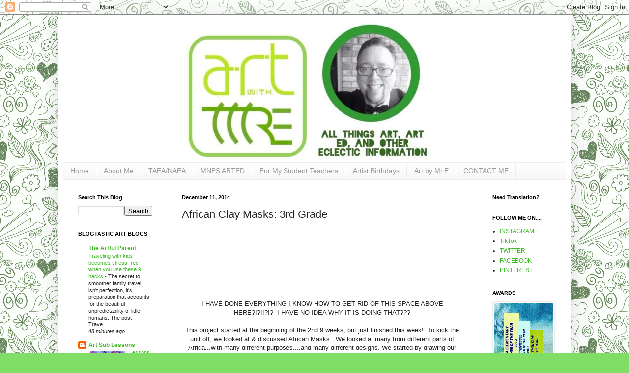

--- FILE ---
content_type: text/html; charset=UTF-8
request_url: https://www.artwithmre.com/2014/12/african-clay-masks-3rd-grade.html
body_size: 40641
content:
<!DOCTYPE html>
<html class='v2' dir='ltr' lang='en'>
<head>
<link href='https://www.blogger.com/static/v1/widgets/335934321-css_bundle_v2.css' rel='stylesheet' type='text/css'/>
<meta content='width=1100' name='viewport'/>
<meta content='text/html; charset=UTF-8' http-equiv='Content-Type'/>
<meta content='blogger' name='generator'/>
<link href='https://www.artwithmre.com/favicon.ico' rel='icon' type='image/x-icon'/>
<link href='https://www.artwithmre.com/2014/12/african-clay-masks-3rd-grade.html' rel='canonical'/>
<link rel="alternate" type="application/atom+xml" title="Art With Mr. E - Atom" href="https://www.artwithmre.com/feeds/posts/default" />
<link rel="alternate" type="application/rss+xml" title="Art With Mr. E - RSS" href="https://www.artwithmre.com/feeds/posts/default?alt=rss" />
<link rel="service.post" type="application/atom+xml" title="Art With Mr. E - Atom" href="https://www.blogger.com/feeds/3501308597522720818/posts/default" />

<link rel="alternate" type="application/atom+xml" title="Art With Mr. E - Atom" href="https://www.artwithmre.com/feeds/5829225067924301470/comments/default" />
<!--Can't find substitution for tag [blog.ieCssRetrofitLinks]-->
<link href='https://blogger.googleusercontent.com/img/b/R29vZ2xl/AVvXsEgFEt18B1dDK7WPJC3M8d5fuWGqef8BeOoto8Elwoerf2QZox-Hz-ScJnd2bqNVrj9Ak7VAtcs6R_aai1gm9VdbwN7BFxcAhdHIVkSbcRYnPmlFIRui7QqRlL-PKIGU42qeZ_SU60JtuIdC/s320/blogger-image--671343878.jpg' rel='image_src'/>
<meta content='https://www.artwithmre.com/2014/12/african-clay-masks-3rd-grade.html' property='og:url'/>
<meta content='African Clay Masks: 3rd Grade' property='og:title'/>
<meta content='' property='og:description'/>
<meta content='https://blogger.googleusercontent.com/img/b/R29vZ2xl/AVvXsEgFEt18B1dDK7WPJC3M8d5fuWGqef8BeOoto8Elwoerf2QZox-Hz-ScJnd2bqNVrj9Ak7VAtcs6R_aai1gm9VdbwN7BFxcAhdHIVkSbcRYnPmlFIRui7QqRlL-PKIGU42qeZ_SU60JtuIdC/w1200-h630-p-k-no-nu/blogger-image--671343878.jpg' property='og:image'/>
<title>Art With Mr. E: African Clay Masks: 3rd Grade</title>
<style id='page-skin-1' type='text/css'><!--
/*
-----------------------------------------------
Blogger Template Style
Name:     Simple
Designer: Blogger
URL:      www.blogger.com
----------------------------------------------- */
/* Content
----------------------------------------------- */
body {
font: normal normal 12px Arial, Tahoma, Helvetica, FreeSans, sans-serif;
color: #222222;
background: #80dd66 url(https://themes.googleusercontent.com/image?id=0BwVBOzw_-hbMYTNmMDk0MGItYzY5ZS00ZGIxLWIzOTgtNWJiMjQ0ZmI5NGM2) repeat scroll top center /* Credit: latex (http://www.istockphoto.com/portfolio/latex?platform=blogger) */;
padding: 0 40px 40px 40px;
}
html body .region-inner {
min-width: 0;
max-width: 100%;
width: auto;
}
h2 {
font-size: 22px;
}
a:link {
text-decoration:none;
color: #3cbb22;
}
a:visited {
text-decoration:none;
color: #888888;
}
a:hover {
text-decoration:underline;
color: #45ff33;
}
.body-fauxcolumn-outer .fauxcolumn-inner {
background: transparent none repeat scroll top left;
_background-image: none;
}
.body-fauxcolumn-outer .cap-top {
position: absolute;
z-index: 1;
height: 400px;
width: 100%;
}
.body-fauxcolumn-outer .cap-top .cap-left {
width: 100%;
background: transparent none repeat-x scroll top left;
_background-image: none;
}
.content-outer {
-moz-box-shadow: 0 0 40px rgba(0, 0, 0, .15);
-webkit-box-shadow: 0 0 5px rgba(0, 0, 0, .15);
-goog-ms-box-shadow: 0 0 10px #333333;
box-shadow: 0 0 40px rgba(0, 0, 0, .15);
margin-bottom: 1px;
}
.content-inner {
padding: 10px 10px;
}
.content-inner {
background-color: #ffffff;
}
/* Header
----------------------------------------------- */
.header-outer {
background: rgba(0,0,0,0) none repeat-x scroll 0 -400px;
_background-image: none;
}
.Header h1 {
font: normal normal 60px Arial, Tahoma, Helvetica, FreeSans, sans-serif;
color: #56bb33;
text-shadow: -1px -1px 1px rgba(0, 0, 0, .2);
}
.Header h1 a {
color: #56bb33;
}
.Header .description {
font-size: 140%;
color: #777777;
}
.header-inner .Header .titlewrapper {
padding: 22px 30px;
}
.header-inner .Header .descriptionwrapper {
padding: 0 30px;
}
/* Tabs
----------------------------------------------- */
.tabs-inner .section:first-child {
border-top: 1px solid #eeeeee;
}
.tabs-inner .section:first-child ul {
margin-top: -1px;
border-top: 1px solid #eeeeee;
border-left: 0 solid #eeeeee;
border-right: 0 solid #eeeeee;
}
.tabs-inner .widget ul {
background: #f5f5f5 url(https://resources.blogblog.com/blogblog/data/1kt/simple/gradients_light.png) repeat-x scroll 0 -800px;
_background-image: none;
border-bottom: 1px solid #eeeeee;
margin-top: 0;
margin-left: -30px;
margin-right: -30px;
}
.tabs-inner .widget li a {
display: inline-block;
padding: .6em 1em;
font: normal normal 14px Arial, Tahoma, Helvetica, FreeSans, sans-serif;
color: #999999;
border-left: 1px solid #ffffff;
border-right: 1px solid #eeeeee;
}
.tabs-inner .widget li:first-child a {
border-left: none;
}
.tabs-inner .widget li.selected a, .tabs-inner .widget li a:hover {
color: #000000;
background-color: #eeeeee;
text-decoration: none;
}
/* Columns
----------------------------------------------- */
.main-outer {
border-top: 0 solid #eeeeee;
}
.fauxcolumn-left-outer .fauxcolumn-inner {
border-right: 1px solid #eeeeee;
}
.fauxcolumn-right-outer .fauxcolumn-inner {
border-left: 1px solid #eeeeee;
}
/* Headings
----------------------------------------------- */
div.widget > h2,
div.widget h2.title {
margin: 0 0 1em 0;
font: normal bold 11px Arial, Tahoma, Helvetica, FreeSans, sans-serif;
color: #000000;
}
/* Widgets
----------------------------------------------- */
.widget .zippy {
color: #999999;
text-shadow: 2px 2px 1px rgba(0, 0, 0, .1);
}
.widget .popular-posts ul {
list-style: none;
}
/* Posts
----------------------------------------------- */
h2.date-header {
font: normal bold 11px Arial, Tahoma, Helvetica, FreeSans, sans-serif;
}
.date-header span {
background-color: rgba(0,0,0,0);
color: #000000;
padding: inherit;
letter-spacing: inherit;
margin: inherit;
}
.main-inner {
padding-top: 30px;
padding-bottom: 30px;
}
.main-inner .column-center-inner {
padding: 0 15px;
}
.main-inner .column-center-inner .section {
margin: 0 15px;
}
.post {
margin: 0 0 25px 0;
}
h3.post-title, .comments h4 {
font: normal normal 22px Arial, Tahoma, Helvetica, FreeSans, sans-serif;
margin: .75em 0 0;
}
.post-body {
font-size: 110%;
line-height: 1.4;
position: relative;
}
.post-body img, .post-body .tr-caption-container, .Profile img, .Image img,
.BlogList .item-thumbnail img {
padding: 2px;
background: #ffffff;
border: 1px solid #eeeeee;
-moz-box-shadow: 1px 1px 5px rgba(0, 0, 0, .1);
-webkit-box-shadow: 1px 1px 5px rgba(0, 0, 0, .1);
box-shadow: 1px 1px 5px rgba(0, 0, 0, .1);
}
.post-body img, .post-body .tr-caption-container {
padding: 5px;
}
.post-body .tr-caption-container {
color: #000000;
}
.post-body .tr-caption-container img {
padding: 0;
background: transparent;
border: none;
-moz-box-shadow: 0 0 0 rgba(0, 0, 0, .1);
-webkit-box-shadow: 0 0 0 rgba(0, 0, 0, .1);
box-shadow: 0 0 0 rgba(0, 0, 0, .1);
}
.post-header {
margin: 0 0 1.5em;
line-height: 1.6;
font-size: 90%;
}
.post-footer {
margin: 20px -2px 0;
padding: 5px 10px;
color: #666666;
background-color: #f9f9f9;
border-bottom: 1px solid #eeeeee;
line-height: 1.6;
font-size: 90%;
}
#comments .comment-author {
padding-top: 1.5em;
border-top: 1px solid #eeeeee;
background-position: 0 1.5em;
}
#comments .comment-author:first-child {
padding-top: 0;
border-top: none;
}
.avatar-image-container {
margin: .2em 0 0;
}
#comments .avatar-image-container img {
border: 1px solid #eeeeee;
}
/* Comments
----------------------------------------------- */
.comments .comments-content .icon.blog-author {
background-repeat: no-repeat;
background-image: url([data-uri]);
}
.comments .comments-content .loadmore a {
border-top: 1px solid #999999;
border-bottom: 1px solid #999999;
}
.comments .comment-thread.inline-thread {
background-color: #f9f9f9;
}
.comments .continue {
border-top: 2px solid #999999;
}
/* Accents
---------------------------------------------- */
.section-columns td.columns-cell {
border-left: 1px solid #eeeeee;
}
.blog-pager {
background: transparent none no-repeat scroll top center;
}
.blog-pager-older-link, .home-link,
.blog-pager-newer-link {
background-color: #ffffff;
padding: 5px;
}
.footer-outer {
border-top: 0 dashed #bbbbbb;
}
/* Mobile
----------------------------------------------- */
body.mobile  {
background-size: auto;
}
.mobile .body-fauxcolumn-outer {
background: transparent none repeat scroll top left;
}
.mobile .body-fauxcolumn-outer .cap-top {
background-size: 100% auto;
}
.mobile .content-outer {
-webkit-box-shadow: 0 0 3px rgba(0, 0, 0, .15);
box-shadow: 0 0 3px rgba(0, 0, 0, .15);
}
.mobile .tabs-inner .widget ul {
margin-left: 0;
margin-right: 0;
}
.mobile .post {
margin: 0;
}
.mobile .main-inner .column-center-inner .section {
margin: 0;
}
.mobile .date-header span {
padding: 0.1em 10px;
margin: 0 -10px;
}
.mobile h3.post-title {
margin: 0;
}
.mobile .blog-pager {
background: transparent none no-repeat scroll top center;
}
.mobile .footer-outer {
border-top: none;
}
.mobile .main-inner, .mobile .footer-inner {
background-color: #ffffff;
}
.mobile-index-contents {
color: #222222;
}
.mobile-link-button {
background-color: #3cbb22;
}
.mobile-link-button a:link, .mobile-link-button a:visited {
color: #ffffff;
}
.mobile .tabs-inner .section:first-child {
border-top: none;
}
.mobile .tabs-inner .PageList .widget-content {
background-color: #eeeeee;
color: #000000;
border-top: 1px solid #eeeeee;
border-bottom: 1px solid #eeeeee;
}
.mobile .tabs-inner .PageList .widget-content .pagelist-arrow {
border-left: 1px solid #eeeeee;
}
#header-inner {
background-position: center !important;
width: 100% !important;
text-align: center;
}
#header-inner img {
margin: auto;
}
--></style>
<style id='template-skin-1' type='text/css'><!--
body {
min-width: 1043px;
}
.content-outer, .content-fauxcolumn-outer, .region-inner {
min-width: 1043px;
max-width: 1043px;
_width: 1043px;
}
.main-inner .columns {
padding-left: 211px;
padding-right: 180px;
}
.main-inner .fauxcolumn-center-outer {
left: 211px;
right: 180px;
/* IE6 does not respect left and right together */
_width: expression(this.parentNode.offsetWidth -
parseInt("211px") -
parseInt("180px") + 'px');
}
.main-inner .fauxcolumn-left-outer {
width: 211px;
}
.main-inner .fauxcolumn-right-outer {
width: 180px;
}
.main-inner .column-left-outer {
width: 211px;
right: 100%;
margin-left: -211px;
}
.main-inner .column-right-outer {
width: 180px;
margin-right: -180px;
}
#layout {
min-width: 0;
}
#layout .content-outer {
min-width: 0;
width: 800px;
}
#layout .region-inner {
min-width: 0;
width: auto;
}
body#layout div.add_widget {
padding: 8px;
}
body#layout div.add_widget a {
margin-left: 32px;
}
--></style>
<style>
    body {background-image:url(https\:\/\/themes.googleusercontent.com\/image?id=0BwVBOzw_-hbMYTNmMDk0MGItYzY5ZS00ZGIxLWIzOTgtNWJiMjQ0ZmI5NGM2);}
    
@media (max-width: 200px) { body {background-image:url(https\:\/\/themes.googleusercontent.com\/image?id=0BwVBOzw_-hbMYTNmMDk0MGItYzY5ZS00ZGIxLWIzOTgtNWJiMjQ0ZmI5NGM2&options=w200);}}
@media (max-width: 400px) and (min-width: 201px) { body {background-image:url(https\:\/\/themes.googleusercontent.com\/image?id=0BwVBOzw_-hbMYTNmMDk0MGItYzY5ZS00ZGIxLWIzOTgtNWJiMjQ0ZmI5NGM2&options=w400);}}
@media (max-width: 800px) and (min-width: 401px) { body {background-image:url(https\:\/\/themes.googleusercontent.com\/image?id=0BwVBOzw_-hbMYTNmMDk0MGItYzY5ZS00ZGIxLWIzOTgtNWJiMjQ0ZmI5NGM2&options=w800);}}
@media (max-width: 1200px) and (min-width: 801px) { body {background-image:url(https\:\/\/themes.googleusercontent.com\/image?id=0BwVBOzw_-hbMYTNmMDk0MGItYzY5ZS00ZGIxLWIzOTgtNWJiMjQ0ZmI5NGM2&options=w1200);}}
/* Last tag covers anything over one higher than the previous max-size cap. */
@media (min-width: 1201px) { body {background-image:url(https\:\/\/themes.googleusercontent.com\/image?id=0BwVBOzw_-hbMYTNmMDk0MGItYzY5ZS00ZGIxLWIzOTgtNWJiMjQ0ZmI5NGM2&options=w1600);}}
  </style>
<script type='text/javascript'>
        (function(i,s,o,g,r,a,m){i['GoogleAnalyticsObject']=r;i[r]=i[r]||function(){
        (i[r].q=i[r].q||[]).push(arguments)},i[r].l=1*new Date();a=s.createElement(o),
        m=s.getElementsByTagName(o)[0];a.async=1;a.src=g;m.parentNode.insertBefore(a,m)
        })(window,document,'script','https://www.google-analytics.com/analytics.js','ga');
        ga('create', 'UA-48512959-1', 'auto', 'blogger');
        ga('blogger.send', 'pageview');
      </script>
<link href='https://www.blogger.com/dyn-css/authorization.css?targetBlogID=3501308597522720818&amp;zx=23a9b20d-bf54-4d81-9a8e-14fdb9eb8e42' media='none' onload='if(media!=&#39;all&#39;)media=&#39;all&#39;' rel='stylesheet'/><noscript><link href='https://www.blogger.com/dyn-css/authorization.css?targetBlogID=3501308597522720818&amp;zx=23a9b20d-bf54-4d81-9a8e-14fdb9eb8e42' rel='stylesheet'/></noscript>
<meta name='google-adsense-platform-account' content='ca-host-pub-1556223355139109'/>
<meta name='google-adsense-platform-domain' content='blogspot.com'/>

<!-- data-ad-client=ca-pub-9569137736912635 -->

</head>
<body class='loading variant-pale'>
<div class='navbar section' id='navbar' name='Navbar'><div class='widget Navbar' data-version='1' id='Navbar1'><script type="text/javascript">
    function setAttributeOnload(object, attribute, val) {
      if(window.addEventListener) {
        window.addEventListener('load',
          function(){ object[attribute] = val; }, false);
      } else {
        window.attachEvent('onload', function(){ object[attribute] = val; });
      }
    }
  </script>
<div id="navbar-iframe-container"></div>
<script type="text/javascript" src="https://apis.google.com/js/platform.js"></script>
<script type="text/javascript">
      gapi.load("gapi.iframes:gapi.iframes.style.bubble", function() {
        if (gapi.iframes && gapi.iframes.getContext) {
          gapi.iframes.getContext().openChild({
              url: 'https://www.blogger.com/navbar/3501308597522720818?po\x3d5829225067924301470\x26origin\x3dhttps://www.artwithmre.com',
              where: document.getElementById("navbar-iframe-container"),
              id: "navbar-iframe"
          });
        }
      });
    </script><script type="text/javascript">
(function() {
var script = document.createElement('script');
script.type = 'text/javascript';
script.src = '//pagead2.googlesyndication.com/pagead/js/google_top_exp.js';
var head = document.getElementsByTagName('head')[0];
if (head) {
head.appendChild(script);
}})();
</script>
</div></div>
<div class='body-fauxcolumns'>
<div class='fauxcolumn-outer body-fauxcolumn-outer'>
<div class='cap-top'>
<div class='cap-left'></div>
<div class='cap-right'></div>
</div>
<div class='fauxborder-left'>
<div class='fauxborder-right'></div>
<div class='fauxcolumn-inner'>
</div>
</div>
<div class='cap-bottom'>
<div class='cap-left'></div>
<div class='cap-right'></div>
</div>
</div>
</div>
<div class='content'>
<div class='content-fauxcolumns'>
<div class='fauxcolumn-outer content-fauxcolumn-outer'>
<div class='cap-top'>
<div class='cap-left'></div>
<div class='cap-right'></div>
</div>
<div class='fauxborder-left'>
<div class='fauxborder-right'></div>
<div class='fauxcolumn-inner'>
</div>
</div>
<div class='cap-bottom'>
<div class='cap-left'></div>
<div class='cap-right'></div>
</div>
</div>
</div>
<div class='content-outer'>
<div class='content-cap-top cap-top'>
<div class='cap-left'></div>
<div class='cap-right'></div>
</div>
<div class='fauxborder-left content-fauxborder-left'>
<div class='fauxborder-right content-fauxborder-right'></div>
<div class='content-inner'>
<header>
<div class='header-outer'>
<div class='header-cap-top cap-top'>
<div class='cap-left'></div>
<div class='cap-right'></div>
</div>
<div class='fauxborder-left header-fauxborder-left'>
<div class='fauxborder-right header-fauxborder-right'></div>
<div class='region-inner header-inner'>
<div class='header section' id='header' name='Header'><div class='widget Header' data-version='1' id='Header1'>
<div id='header-inner'>
<a href='https://www.artwithmre.com/' style='display: block'>
<img alt='Art With Mr. E' height='291px; ' id='Header1_headerimg' src='https://blogger.googleusercontent.com/img/b/R29vZ2xl/AVvXsEgON_2ezjvZyuDurUE16YkFrfIlWXshOgLwB_SH_tmmMGSa-bhMRi4GTCNkGH8qAx7j6rWtvS74KWDDqy4uoLDAzEAM1-aXkEmjH_BnDzbWJosj9yiefrJZZIaP3nPbusFELX_4D47oZn0/s1600/artwithmrenew.jpg' style='display: block' width='541px; '/>
</a>
</div>
</div></div>
</div>
</div>
<div class='header-cap-bottom cap-bottom'>
<div class='cap-left'></div>
<div class='cap-right'></div>
</div>
</div>
</header>
<div class='tabs-outer'>
<div class='tabs-cap-top cap-top'>
<div class='cap-left'></div>
<div class='cap-right'></div>
</div>
<div class='fauxborder-left tabs-fauxborder-left'>
<div class='fauxborder-right tabs-fauxborder-right'></div>
<div class='region-inner tabs-inner'>
<div class='tabs section' id='crosscol' name='Cross-Column'><div class='widget PageList' data-version='1' id='PageList1'>
<div class='widget-content'>
<ul>
<li>
<a href='https://www.artwithmre.com/'>Home</a>
</li>
<li>
<a href='https://www.artwithmre.com/p/about-me.html'>About Me</a>
</li>
<li>
<a href='https://www.artwithmre.com/p/taeanaea.html'>TAEA/NAEA</a>
</li>
<li>
<a href='https://www.artwithmre.com/p/mnps-art-ed.html'>MNPS ARTED</a>
</li>
<li>
<a href='https://www.artwithmre.com/p/for-my-student-teachers.html'>For My Student Teachers</a>
</li>
<li>
<a href='https://www.artwithmre.com/p/artist-birthdays.html'>Artist Birthdays</a>
</li>
<li>
<a href='https://www.artwithmre.com/p/my-art.html'>Art by Mr.E</a>
</li>
<li>
<a href='https://www.artwithmre.com/p/contact-me.html'>CONTACT ME</a>
</li>
</ul>
<div class='clear'></div>
</div>
</div></div>
<div class='tabs no-items section' id='crosscol-overflow' name='Cross-Column 2'></div>
</div>
</div>
<div class='tabs-cap-bottom cap-bottom'>
<div class='cap-left'></div>
<div class='cap-right'></div>
</div>
</div>
<div class='main-outer'>
<div class='main-cap-top cap-top'>
<div class='cap-left'></div>
<div class='cap-right'></div>
</div>
<div class='fauxborder-left main-fauxborder-left'>
<div class='fauxborder-right main-fauxborder-right'></div>
<div class='region-inner main-inner'>
<div class='columns fauxcolumns'>
<div class='fauxcolumn-outer fauxcolumn-center-outer'>
<div class='cap-top'>
<div class='cap-left'></div>
<div class='cap-right'></div>
</div>
<div class='fauxborder-left'>
<div class='fauxborder-right'></div>
<div class='fauxcolumn-inner'>
</div>
</div>
<div class='cap-bottom'>
<div class='cap-left'></div>
<div class='cap-right'></div>
</div>
</div>
<div class='fauxcolumn-outer fauxcolumn-left-outer'>
<div class='cap-top'>
<div class='cap-left'></div>
<div class='cap-right'></div>
</div>
<div class='fauxborder-left'>
<div class='fauxborder-right'></div>
<div class='fauxcolumn-inner'>
</div>
</div>
<div class='cap-bottom'>
<div class='cap-left'></div>
<div class='cap-right'></div>
</div>
</div>
<div class='fauxcolumn-outer fauxcolumn-right-outer'>
<div class='cap-top'>
<div class='cap-left'></div>
<div class='cap-right'></div>
</div>
<div class='fauxborder-left'>
<div class='fauxborder-right'></div>
<div class='fauxcolumn-inner'>
</div>
</div>
<div class='cap-bottom'>
<div class='cap-left'></div>
<div class='cap-right'></div>
</div>
</div>
<!-- corrects IE6 width calculation -->
<div class='columns-inner'>
<div class='column-center-outer'>
<div class='column-center-inner'>
<div class='main section' id='main' name='Main'><div class='widget Blog' data-version='1' id='Blog1'>
<div class='blog-posts hfeed'>

          <div class="date-outer">
        
<h2 class='date-header'><span>December 11, 2014</span></h2>

          <div class="date-posts">
        
<div class='post-outer'>
<div class='post hentry uncustomized-post-template' itemprop='blogPost' itemscope='itemscope' itemtype='http://schema.org/BlogPosting'>
<meta content='https://blogger.googleusercontent.com/img/b/R29vZ2xl/AVvXsEgFEt18B1dDK7WPJC3M8d5fuWGqef8BeOoto8Elwoerf2QZox-Hz-ScJnd2bqNVrj9Ak7VAtcs6R_aai1gm9VdbwN7BFxcAhdHIVkSbcRYnPmlFIRui7QqRlL-PKIGU42qeZ_SU60JtuIdC/s320/blogger-image--671343878.jpg' itemprop='image_url'/>
<meta content='3501308597522720818' itemprop='blogId'/>
<meta content='5829225067924301470' itemprop='postId'/>
<a name='5829225067924301470'></a>
<h3 class='post-title entry-title' itemprop='name'>
African Clay Masks: 3rd Grade
</h3>
<div class='post-header'>
<div class='post-header-line-1'></div>
</div>
<div class='post-body entry-content' id='post-body-5829225067924301470' itemprop='description articleBody'>
<div class="separator" style="clear: both;">
<a href="https://blogger.googleusercontent.com/img/b/R29vZ2xl/AVvXsEhgE94Gd86n7P7HpTgJvhyZF7u3wNkjzYf9Js9BDrURqMGyJM5X6EB5sKfWWUPgtqH1eX5wrQ_e4bt-fsCy9tWoN2yp3LgcZ2gasuXgtCDqIKutbP5kCj7Y7JwLm87FvlgFSFL9Dze3il1H/s640/blogger-image-875160919.jpg" imageanchor="1" style="margin-left: 1em; margin-right: 1em;"></a></div>
<div class="separator" style="clear: both;">
<a href="https://blogger.googleusercontent.com/img/b/R29vZ2xl/AVvXsEhgE94Gd86n7P7HpTgJvhyZF7u3wNkjzYf9Js9BDrURqMGyJM5X6EB5sKfWWUPgtqH1eX5wrQ_e4bt-fsCy9tWoN2yp3LgcZ2gasuXgtCDqIKutbP5kCj7Y7JwLm87FvlgFSFL9Dze3il1H/s640/blogger-image-875160919.jpg" imageanchor="1" style="margin-left: 1em; margin-right: 1em;"></a><a href="https://blogger.googleusercontent.com/img/b/R29vZ2xl/AVvXsEhSeqY7mb0F3OS-Lf9PQa_If06ovEjM00zXorigoy8wN251bNJkdIZjMv82AQ63VJlBKEkIDs_fmgoj_LY4dFSEPSktQUcofyJ4a8Fxm07gRcqhLNNJ-mKclAH2Dt57vMSFyOSZCrZ99Tl2/s640/blogger-image-1158289554.jpg" imageanchor="1" style="margin-left: 1em; margin-right: 1em;"></a></div>
<div class="separator" style="clear: both;">
<a href="https://blogger.googleusercontent.com/img/b/R29vZ2xl/AVvXsEhSeqY7mb0F3OS-Lf9PQa_If06ovEjM00zXorigoy8wN251bNJkdIZjMv82AQ63VJlBKEkIDs_fmgoj_LY4dFSEPSktQUcofyJ4a8Fxm07gRcqhLNNJ-mKclAH2Dt57vMSFyOSZCrZ99Tl2/s640/blogger-image-1158289554.jpg" imageanchor="1" style="margin-left: 1em; margin-right: 1em;"></a><a href="https://blogger.googleusercontent.com/img/b/R29vZ2xl/AVvXsEgTaBNyzuGODsma7CKzbU2yCpH7UplX8yn0dpB3lmoA0iFZC5NkzU2h0UG8O6ZtzEX9H9VkX19AngE4Br2ta_yZF_WyUMKaxSavV5ZTf0Zr-iRk348iR2HSJBYsgH8n7sIusQsawWsRc9lK/s640/blogger-image-1007110476.jpg" imageanchor="1" style="margin-left: 1em; margin-right: 1em;"></a></div>
<div class="separator" style="clear: both;">
<a href="https://blogger.googleusercontent.com/img/b/R29vZ2xl/AVvXsEgTaBNyzuGODsma7CKzbU2yCpH7UplX8yn0dpB3lmoA0iFZC5NkzU2h0UG8O6ZtzEX9H9VkX19AngE4Br2ta_yZF_WyUMKaxSavV5ZTf0Zr-iRk348iR2HSJBYsgH8n7sIusQsawWsRc9lK/s640/blogger-image-1007110476.jpg" imageanchor="1" style="margin-left: 1em; margin-right: 1em;"></a><a href="https://blogger.googleusercontent.com/img/b/R29vZ2xl/AVvXsEjWF63abXPaAboE0qkSSCkhsPKNKS4jX14H5eTBolnCq20388g-KLF_ASA6H9DnR5LEtwdp8n75mboAAYk53qoSsMmmasiuWcDpRTQyp9vsRbxomn_1HOhw4hW3d25BvNQMxUm4aBEMHL5U/s640/blogger-image-1378517924.jpg" imageanchor="1" style="margin-left: 1em; margin-right: 1em;"></a></div>
<div class="separator" style="clear: both;">
<a href="https://blogger.googleusercontent.com/img/b/R29vZ2xl/AVvXsEjWF63abXPaAboE0qkSSCkhsPKNKS4jX14H5eTBolnCq20388g-KLF_ASA6H9DnR5LEtwdp8n75mboAAYk53qoSsMmmasiuWcDpRTQyp9vsRbxomn_1HOhw4hW3d25BvNQMxUm4aBEMHL5U/s640/blogger-image-1378517924.jpg" imageanchor="1" style="margin-left: 1em; margin-right: 1em;"></a><a href="https://blogger.googleusercontent.com/img/b/R29vZ2xl/AVvXsEhXMAMp7JdBiNENlDNTfNJ-tiaY6Am132OMuLwSaUX2SAbuvbxfTKc0VLpmwUwJZoF7dBoeaF6fXHv9Xm2dgSyeOKsQ_URXKHIa3m9rKX7WjJbkHKgysQF7p-FxDr2r0FYq_yjWqXq281jS/s640/blogger-image-1767142655.jpg" imageanchor="1" style="margin-left: 1em; margin-right: 1em;"></a></div>
<div class="separator" style="clear: both;">
<a href="https://blogger.googleusercontent.com/img/b/R29vZ2xl/AVvXsEhXMAMp7JdBiNENlDNTfNJ-tiaY6Am132OMuLwSaUX2SAbuvbxfTKc0VLpmwUwJZoF7dBoeaF6fXHv9Xm2dgSyeOKsQ_URXKHIa3m9rKX7WjJbkHKgysQF7p-FxDr2r0FYq_yjWqXq281jS/s640/blogger-image-1767142655.jpg" imageanchor="1" style="margin-left: 1em; margin-right: 1em;"></a><a href="https://blogger.googleusercontent.com/img/b/R29vZ2xl/AVvXsEjG8NxHjc_e-HJKYSYW1xhmxwoeRzVsaarD-A7j1eCtvH6r69Zk2mT_ORMspXkDx72PdszCO1ZOs23IBh0PmdpuDxYADAcxzlsmt7cEZlhGKyvL7BUy-khK7yWaM6lIQblAy2Aw3JVb98UI/s640/blogger-image--29107345.jpg" imageanchor="1" style="margin-left: 1em; margin-right: 1em;"></a></div>
<div class="separator" style="clear: both;">
<a href="https://blogger.googleusercontent.com/img/b/R29vZ2xl/AVvXsEjG8NxHjc_e-HJKYSYW1xhmxwoeRzVsaarD-A7j1eCtvH6r69Zk2mT_ORMspXkDx72PdszCO1ZOs23IBh0PmdpuDxYADAcxzlsmt7cEZlhGKyvL7BUy-khK7yWaM6lIQblAy2Aw3JVb98UI/s640/blogger-image--29107345.jpg" imageanchor="1" style="margin-left: 1em; margin-right: 1em;"></a><a href="https://blogger.googleusercontent.com/img/b/R29vZ2xl/AVvXsEgG_1UCn9xqkR5sTQHBOAfR46Hu3DcUFMGUn4HgZaUbqBleeZhug7MembfU3vM8kSThUp04Mu4mLZebpby7hmIFQyWWvjJcMnojPxVJj8HyHeYNviXLj0LUqg2klW8FU6MgyVom9wMg60l5/s640/blogger-image-1551151073.jpg" imageanchor="1" style="margin-left: 1em; margin-right: 1em;"></a></div>
<div class="separator" style="clear: both;">
<a href="https://blogger.googleusercontent.com/img/b/R29vZ2xl/AVvXsEgG_1UCn9xqkR5sTQHBOAfR46Hu3DcUFMGUn4HgZaUbqBleeZhug7MembfU3vM8kSThUp04Mu4mLZebpby7hmIFQyWWvjJcMnojPxVJj8HyHeYNviXLj0LUqg2klW8FU6MgyVom9wMg60l5/s640/blogger-image-1551151073.jpg" imageanchor="1" style="margin-left: 1em; margin-right: 1em;"></a><a href="https://blogger.googleusercontent.com/img/b/R29vZ2xl/AVvXsEjQhcsCij93-lHvFz9vC_mPJfYizGJA4skM3hdv_hfungCEC4OIKMW45D1xxHGZkWiXjV6lt4v0-BqlNNu4rRQU_TEOHSLNHVWRo4WWBxJakTKAwzcpK-u5nJwLaF5LcnAzrikpIZea0xWi/s640/blogger-image--1614561003.jpg" imageanchor="1" style="margin-left: 1em; margin-right: 1em;"></a></div>
<div class="separator" style="clear: both; text-align: center;">
I HAVE DONE EVERYTHING I KNOW HOW TO GET RID OF THIS SPACE ABOVE HERE?!?!!?!? &nbsp;I HAVE NO IDEA WHY IT IS DOING THAT???</div>
<div class="separator" style="clear: both; text-align: center;">
<br /></div>
<div class="separator" style="clear: both; text-align: center;">
<span style="font-family: 'Helvetica Neue Light', HelveticaNeue-Light, helvetica, arial, sans-serif;">This project started at the beginning of the 2nd 9 weeks, but just finished this week! &nbsp;To kick the unit off, we looked at &amp; discussed African Masks. &nbsp;We looked at many from different parts of Africa...with many different purposes....and many different designs. We started by drawing our mask out &amp; writing a description of what the meaning of our mask. &nbsp;The following week students created their mask out of clay. &nbsp;We went over all the wonderful clay techniques they could use in their masks: texture, addition, subtraction, piercing..etc. &nbsp;</span></div>
<div class="separator" style="clear: both; text-align: center;">
<a href="https://blogger.googleusercontent.com/img/b/R29vZ2xl/AVvXsEjQhcsCij93-lHvFz9vC_mPJfYizGJA4skM3hdv_hfungCEC4OIKMW45D1xxHGZkWiXjV6lt4v0-BqlNNu4rRQU_TEOHSLNHVWRo4WWBxJakTKAwzcpK-u5nJwLaF5LcnAzrikpIZea0xWi/s640/blogger-image--1614561003.jpg" imageanchor="1" style="margin-left: 1em; margin-right: 1em;"></a></div>
<div class="separator" style="clear: both; text-align: center;">
<a href="https://blogger.googleusercontent.com/img/b/R29vZ2xl/AVvXsEgFEt18B1dDK7WPJC3M8d5fuWGqef8BeOoto8Elwoerf2QZox-Hz-ScJnd2bqNVrj9Ak7VAtcs6R_aai1gm9VdbwN7BFxcAhdHIVkSbcRYnPmlFIRui7QqRlL-PKIGU42qeZ_SU60JtuIdC/s640/blogger-image--671343878.jpg" imageanchor="1" style="margin-left: 1em; margin-right: 1em;"><img border="0" height="320" src="https://blogger.googleusercontent.com/img/b/R29vZ2xl/AVvXsEgFEt18B1dDK7WPJC3M8d5fuWGqef8BeOoto8Elwoerf2QZox-Hz-ScJnd2bqNVrj9Ak7VAtcs6R_aai1gm9VdbwN7BFxcAhdHIVkSbcRYnPmlFIRui7QqRlL-PKIGU42qeZ_SU60JtuIdC/s320/blogger-image--671343878.jpg" width="312" /></a></div>
<div class="separator" style="clear: both; text-align: center;">
THEN WE WAITED! &nbsp;It was a very wet start of the 9 weeks...so the clay took longer to dry than usual. &nbsp;We moved on to our circle weavings(post coming soon).....so I had plenty of time to allow the clay to dry &amp; fire it. &nbsp;</div>
<div class="separator" style="clear: both; text-align: center;">
<br /></div>
<div class="separator" style="clear: both; text-align: center;">
This week students have been using oil pastels to "color" their clay. &nbsp;We use paper towel to really rub the oil pastel into the surface. &nbsp;</div>
<div class="separator" style="clear: both; text-align: center;">
<br /></div>
<div class="separator" style="clear: both; text-align: center;">
I then dipped the clay into a black paint/water bath. &nbsp;I used both tempera and acrylic paint to create my "bath"...and it seemed to do the trick. &nbsp;I had to add water each day(didn't have a closed container) and stir it up...but other than that...it was no problem at all!! &nbsp;</div>
<div class="separator" style="clear: both; text-align: center;">
<br /></div>
<div class="separator" style="clear: both; text-align: center;">
After giving them time to dry...I'm brushing a quick coat of TEMPERA VARNISH on top. &nbsp;I love tempera varnish..low odor...not very expensive...great results!! &nbsp;</div>
<div class="separator" style="clear: both; text-align: center;">
<br /></div>
<div class="separator" style="clear: both; text-align: center;">
<a href="https://blogger.googleusercontent.com/img/b/R29vZ2xl/AVvXsEjQhcsCij93-lHvFz9vC_mPJfYizGJA4skM3hdv_hfungCEC4OIKMW45D1xxHGZkWiXjV6lt4v0-BqlNNu4rRQU_TEOHSLNHVWRo4WWBxJakTKAwzcpK-u5nJwLaF5LcnAzrikpIZea0xWi/s1600/blogger-image--1614561003.jpg" imageanchor="1" style="margin-left: 1em; margin-right: 1em;"><img border="0" height="318" src="https://blogger.googleusercontent.com/img/b/R29vZ2xl/AVvXsEjQhcsCij93-lHvFz9vC_mPJfYizGJA4skM3hdv_hfungCEC4OIKMW45D1xxHGZkWiXjV6lt4v0-BqlNNu4rRQU_TEOHSLNHVWRo4WWBxJakTKAwzcpK-u5nJwLaF5LcnAzrikpIZea0xWi/s320/blogger-image--1614561003.jpg" width="320" /></a><a href="https://blogger.googleusercontent.com/img/b/R29vZ2xl/AVvXsEi2xLUH8ShX6xbVZHiF9PRK1Dt4XpYn7NxVdrnK3q0PASJozqZdfdr3fEoxVpcQLECV3RdXi43MS4nvN3dAxkN41XVoge-tGLL12MWf3x8lTslOw7BLTaA6lanihn6XPdUtvFTUFgd2MMUO/s640/blogger-image-223739370.jpg" imageanchor="1" style="margin-left: 1em; margin-right: 1em;"><img border="0" height="320" src="https://blogger.googleusercontent.com/img/b/R29vZ2xl/AVvXsEi2xLUH8ShX6xbVZHiF9PRK1Dt4XpYn7NxVdrnK3q0PASJozqZdfdr3fEoxVpcQLECV3RdXi43MS4nvN3dAxkN41XVoge-tGLL12MWf3x8lTslOw7BLTaA6lanihn6XPdUtvFTUFgd2MMUO/s320/blogger-image-223739370.jpg" width="216" /></a></div>
<div style="text-align: center;">
</div>
<div class="separator" style="clear: both; text-align: center;">
<a href="https://blogger.googleusercontent.com/img/b/R29vZ2xl/AVvXsEiph0wfgP1L4GbeoiZbhNC81QuX7i5iHEHpHPWMRiax81yFVnxOlS7fqnwb0QXfSbozI576QUhBta9hBQRVO0iqJMYi4vB2yo0IJpKD4fxeUaLfu7HR5DMIbt-FvdwdHJK9S_wSPAKOIKT5/s640/blogger-image-1113716205.jpg" imageanchor="1" style="margin-left: 1em; margin-right: 1em;"><img border="0" height="320" src="https://blogger.googleusercontent.com/img/b/R29vZ2xl/AVvXsEiph0wfgP1L4GbeoiZbhNC81QuX7i5iHEHpHPWMRiax81yFVnxOlS7fqnwb0QXfSbozI576QUhBta9hBQRVO0iqJMYi4vB2yo0IJpKD4fxeUaLfu7HR5DMIbt-FvdwdHJK9S_wSPAKOIKT5/s320/blogger-image-1113716205.jpg" width="250" /></a><a href="https://blogger.googleusercontent.com/img/b/R29vZ2xl/AVvXsEj_P7m8d93gPpoLq8VptgNVavg1eMag-D77q7HHri_yX6W-USRhHmYSYyRbAcZ39f77Am6scCP2JpMPaNQspziqFoK91a5ELLXiEMNq4uBaiiTtZw0LE98J44qCvBwBq4nf2x11L_N8KR5O/s640/blogger-image-144245757.jpg" imageanchor="1" style="margin-left: 1em; margin-right: 1em;"><img border="0" height="320" src="https://blogger.googleusercontent.com/img/b/R29vZ2xl/AVvXsEj_P7m8d93gPpoLq8VptgNVavg1eMag-D77q7HHri_yX6W-USRhHmYSYyRbAcZ39f77Am6scCP2JpMPaNQspziqFoK91a5ELLXiEMNq4uBaiiTtZw0LE98J44qCvBwBq4nf2x11L_N8KR5O/s320/blogger-image-144245757.jpg" width="266" /></a></div>
<div class="separator" style="clear: both; text-align: center;">
<a href="https://blogger.googleusercontent.com/img/b/R29vZ2xl/AVvXsEjG8NxHjc_e-HJKYSYW1xhmxwoeRzVsaarD-A7j1eCtvH6r69Zk2mT_ORMspXkDx72PdszCO1ZOs23IBh0PmdpuDxYADAcxzlsmt7cEZlhGKyvL7BUy-khK7yWaM6lIQblAy2Aw3JVb98UI/s1600/blogger-image--29107345.jpg" imageanchor="1" style="margin-left: 1em; margin-right: 1em;"><img border="0" height="320" src="https://blogger.googleusercontent.com/img/b/R29vZ2xl/AVvXsEjG8NxHjc_e-HJKYSYW1xhmxwoeRzVsaarD-A7j1eCtvH6r69Zk2mT_ORMspXkDx72PdszCO1ZOs23IBh0PmdpuDxYADAcxzlsmt7cEZlhGKyvL7BUy-khK7yWaM6lIQblAy2Aw3JVb98UI/s320/blogger-image--29107345.jpg" width="269" /></a><a href="https://blogger.googleusercontent.com/img/b/R29vZ2xl/AVvXsEgG_1UCn9xqkR5sTQHBOAfR46Hu3DcUFMGUn4HgZaUbqBleeZhug7MembfU3vM8kSThUp04Mu4mLZebpby7hmIFQyWWvjJcMnojPxVJj8HyHeYNviXLj0LUqg2klW8FU6MgyVom9wMg60l5/s1600/blogger-image-1551151073.jpg" imageanchor="1" style="margin-left: 1em; margin-right: 1em;"><img border="0" height="320" src="https://blogger.googleusercontent.com/img/b/R29vZ2xl/AVvXsEgG_1UCn9xqkR5sTQHBOAfR46Hu3DcUFMGUn4HgZaUbqBleeZhug7MembfU3vM8kSThUp04Mu4mLZebpby7hmIFQyWWvjJcMnojPxVJj8HyHeYNviXLj0LUqg2klW8FU6MgyVom9wMg60l5/s320/blogger-image-1551151073.jpg" width="205" /></a></div>
<div style="text-align: center;">
</div>
<div style="text-align: center;">
</div>
<div style="text-align: center;">
<img border="0" height="320" src="https://blogger.googleusercontent.com/img/b/R29vZ2xl/AVvXsEhXMAMp7JdBiNENlDNTfNJ-tiaY6Am132OMuLwSaUX2SAbuvbxfTKc0VLpmwUwJZoF7dBoeaF6fXHv9Xm2dgSyeOKsQ_URXKHIa3m9rKX7WjJbkHKgysQF7p-FxDr2r0FYq_yjWqXq281jS/s320/blogger-image-1767142655.jpg" width="263" /></div>
<div style="text-align: center;">
<br /></div>
<div class="separator" style="clear: both; text-align: center;">
<a href="https://blogger.googleusercontent.com/img/b/R29vZ2xl/AVvXsEh8Ufx6tkBKc1Tr3bIHeTlO99DMbZVAIrQYZ7AL4F-ngWpznCNd27rc4IKZ1qU0FF5hcaIcNTrCLpzQ7qI32Vl8TVarxibVrq7nLiw_8jO_BxMjJR_4V4pUM9sR_eqFjTFCJvwvsW7SVl6M/s640/blogger-image-1456764626.jpg" imageanchor="1" style="margin-left: 1em; margin-right: 1em;"><img border="0" height="320" src="https://blogger.googleusercontent.com/img/b/R29vZ2xl/AVvXsEh8Ufx6tkBKc1Tr3bIHeTlO99DMbZVAIrQYZ7AL4F-ngWpznCNd27rc4IKZ1qU0FF5hcaIcNTrCLpzQ7qI32Vl8TVarxibVrq7nLiw_8jO_BxMjJR_4V4pUM9sR_eqFjTFCJvwvsW7SVl6M/s320/blogger-image-1456764626.jpg" width="262" /></a><a href="https://blogger.googleusercontent.com/img/b/R29vZ2xl/AVvXsEhI-C1QMiieTeTXA78W5AvIwFO_XbVF9QoIFq7Akh2g96E0AOmBhQQcE80kNPbBBynxCVCabwS2grr3ruNGK05y2QB_rXP4oM_jqp42cSf93eP_My8GdN6uWaQDC-Lc7pWNZ-pOvLWkzE1H/s640/blogger-image--1583946989.jpg" imageanchor="1" style="margin-left: 1em; margin-right: 1em;"><img border="0" height="320" src="https://blogger.googleusercontent.com/img/b/R29vZ2xl/AVvXsEhI-C1QMiieTeTXA78W5AvIwFO_XbVF9QoIFq7Akh2g96E0AOmBhQQcE80kNPbBBynxCVCabwS2grr3ruNGK05y2QB_rXP4oM_jqp42cSf93eP_My8GdN6uWaQDC-Lc7pWNZ-pOvLWkzE1H/s320/blogger-image--1583946989.jpg" width="224" /></a></div>
<div class="separator" style="clear: both; text-align: center;">
<a href="https://blogger.googleusercontent.com/img/b/R29vZ2xl/AVvXsEhgE94Gd86n7P7HpTgJvhyZF7u3wNkjzYf9Js9BDrURqMGyJM5X6EB5sKfWWUPgtqH1eX5wrQ_e4bt-fsCy9tWoN2yp3LgcZ2gasuXgtCDqIKutbP5kCj7Y7JwLm87FvlgFSFL9Dze3il1H/s1600/blogger-image-875160919.jpg" imageanchor="1" style="margin-left: 1em; margin-right: 1em;"><img border="0" height="320" src="https://blogger.googleusercontent.com/img/b/R29vZ2xl/AVvXsEhgE94Gd86n7P7HpTgJvhyZF7u3wNkjzYf9Js9BDrURqMGyJM5X6EB5sKfWWUPgtqH1eX5wrQ_e4bt-fsCy9tWoN2yp3LgcZ2gasuXgtCDqIKutbP5kCj7Y7JwLm87FvlgFSFL9Dze3il1H/s320/blogger-image-875160919.jpg" width="258" /></a><a href="https://blogger.googleusercontent.com/img/b/R29vZ2xl/AVvXsEjWF63abXPaAboE0qkSSCkhsPKNKS4jX14H5eTBolnCq20388g-KLF_ASA6H9DnR5LEtwdp8n75mboAAYk53qoSsMmmasiuWcDpRTQyp9vsRbxomn_1HOhw4hW3d25BvNQMxUm4aBEMHL5U/s1600/blogger-image-1378517924.jpg" imageanchor="1" style="margin-left: 1em; margin-right: 1em;"><img border="0" height="320" src="https://blogger.googleusercontent.com/img/b/R29vZ2xl/AVvXsEjWF63abXPaAboE0qkSSCkhsPKNKS4jX14H5eTBolnCq20388g-KLF_ASA6H9DnR5LEtwdp8n75mboAAYk53qoSsMmmasiuWcDpRTQyp9vsRbxomn_1HOhw4hW3d25BvNQMxUm4aBEMHL5U/s320/blogger-image-1378517924.jpg" width="250" /></a></div>
<div style="text-align: center;">
</div>
<div style="text-align: center;">
<img border="0" height="320" src="https://blogger.googleusercontent.com/img/b/R29vZ2xl/AVvXsEgTaBNyzuGODsma7CKzbU2yCpH7UplX8yn0dpB3lmoA0iFZC5NkzU2h0UG8O6ZtzEX9H9VkX19AngE4Br2ta_yZF_WyUMKaxSavV5ZTf0Zr-iRk348iR2HSJBYsgH8n7sIusQsawWsRc9lK/s320/blogger-image-1007110476.jpg" width="281" /><img border="0" height="320" src="https://blogger.googleusercontent.com/img/b/R29vZ2xl/AVvXsEhSeqY7mb0F3OS-Lf9PQa_If06ovEjM00zXorigoy8wN251bNJkdIZjMv82AQ63VJlBKEkIDs_fmgoj_LY4dFSEPSktQUcofyJ4a8Fxm07gRcqhLNNJ-mKclAH2Dt57vMSFyOSZCrZ99Tl2/s320/blogger-image-1158289554.jpg" width="241" /></div>
<div class="separator" style="clear: both; text-align: center;">
<a href="https://blogger.googleusercontent.com/img/b/R29vZ2xl/AVvXsEiNe83mQ5YqzzZzAAKQc0Z3joss5DBTd-lGk9oAOIaOiGhKSQ4IFOHmcyZd8b8JFGGVm75mBQLJv5PqCRlCztRAvYzalnJCMbSLPwNyG-xPt2fL6hyphenhyphenxarmayKRkrTsqwmQ6trS6YkjTaF7b/s640/blogger-image--1891487256.jpg" imageanchor="1" style="margin-left: 1em; margin-right: 1em;"><img border="0" height="320" src="https://blogger.googleusercontent.com/img/b/R29vZ2xl/AVvXsEiNe83mQ5YqzzZzAAKQc0Z3joss5DBTd-lGk9oAOIaOiGhKSQ4IFOHmcyZd8b8JFGGVm75mBQLJv5PqCRlCztRAvYzalnJCMbSLPwNyG-xPt2fL6hyphenhyphenxarmayKRkrTsqwmQ6trS6YkjTaF7b/s320/blogger-image--1891487256.jpg" width="236" /></a></div>
<div style="text-align: center;">
</div>
<div style='clear: both;'></div>
</div>
<div class='post-footer'>
<div class='post-footer-line post-footer-line-1'>
<span class='post-author vcard'>
</span>
<span class='post-timestamp'>
</span>
<span class='post-comment-link'>
</span>
<span class='post-icons'>
<span class='item-control blog-admin pid-497058032'>
<a href='https://www.blogger.com/post-edit.g?blogID=3501308597522720818&postID=5829225067924301470&from=pencil' title='Edit Post'>
<img alt='' class='icon-action' height='18' src='https://resources.blogblog.com/img/icon18_edit_allbkg.gif' width='18'/>
</a>
</span>
</span>
<div class='post-share-buttons goog-inline-block'>
<a class='goog-inline-block share-button sb-email' href='https://www.blogger.com/share-post.g?blogID=3501308597522720818&postID=5829225067924301470&target=email' target='_blank' title='Email This'><span class='share-button-link-text'>Email This</span></a><a class='goog-inline-block share-button sb-blog' href='https://www.blogger.com/share-post.g?blogID=3501308597522720818&postID=5829225067924301470&target=blog' onclick='window.open(this.href, "_blank", "height=270,width=475"); return false;' target='_blank' title='BlogThis!'><span class='share-button-link-text'>BlogThis!</span></a><a class='goog-inline-block share-button sb-twitter' href='https://www.blogger.com/share-post.g?blogID=3501308597522720818&postID=5829225067924301470&target=twitter' target='_blank' title='Share to X'><span class='share-button-link-text'>Share to X</span></a><a class='goog-inline-block share-button sb-facebook' href='https://www.blogger.com/share-post.g?blogID=3501308597522720818&postID=5829225067924301470&target=facebook' onclick='window.open(this.href, "_blank", "height=430,width=640"); return false;' target='_blank' title='Share to Facebook'><span class='share-button-link-text'>Share to Facebook</span></a><a class='goog-inline-block share-button sb-pinterest' href='https://www.blogger.com/share-post.g?blogID=3501308597522720818&postID=5829225067924301470&target=pinterest' target='_blank' title='Share to Pinterest'><span class='share-button-link-text'>Share to Pinterest</span></a>
</div>
</div>
<div class='post-footer-line post-footer-line-2'>
<span class='post-labels'>
Labels:
<a href='https://www.artwithmre.com/search/label/3rd%20Grade' rel='tag'>3rd Grade</a>,
<a href='https://www.artwithmre.com/search/label/African' rel='tag'>African</a>,
<a href='https://www.artwithmre.com/search/label/Clay%20Masks' rel='tag'>Clay Masks</a>,
<a href='https://www.artwithmre.com/search/label/Oil%20Pastels' rel='tag'>Oil Pastels</a>
</span>
</div>
<div class='post-footer-line post-footer-line-3'>
<span class='post-location'>
</span>
</div>
</div>
</div>
<div class='comments' id='comments'>
<a name='comments'></a>
<h4>3 comments:</h4>
<div class='comments-content'>
<script async='async' src='' type='text/javascript'></script>
<script type='text/javascript'>
    (function() {
      var items = null;
      var msgs = null;
      var config = {};

// <![CDATA[
      var cursor = null;
      if (items && items.length > 0) {
        cursor = parseInt(items[items.length - 1].timestamp) + 1;
      }

      var bodyFromEntry = function(entry) {
        var text = (entry &&
                    ((entry.content && entry.content.$t) ||
                     (entry.summary && entry.summary.$t))) ||
            '';
        if (entry && entry.gd$extendedProperty) {
          for (var k in entry.gd$extendedProperty) {
            if (entry.gd$extendedProperty[k].name == 'blogger.contentRemoved') {
              return '<span class="deleted-comment">' + text + '</span>';
            }
          }
        }
        return text;
      }

      var parse = function(data) {
        cursor = null;
        var comments = [];
        if (data && data.feed && data.feed.entry) {
          for (var i = 0, entry; entry = data.feed.entry[i]; i++) {
            var comment = {};
            // comment ID, parsed out of the original id format
            var id = /blog-(\d+).post-(\d+)/.exec(entry.id.$t);
            comment.id = id ? id[2] : null;
            comment.body = bodyFromEntry(entry);
            comment.timestamp = Date.parse(entry.published.$t) + '';
            if (entry.author && entry.author.constructor === Array) {
              var auth = entry.author[0];
              if (auth) {
                comment.author = {
                  name: (auth.name ? auth.name.$t : undefined),
                  profileUrl: (auth.uri ? auth.uri.$t : undefined),
                  avatarUrl: (auth.gd$image ? auth.gd$image.src : undefined)
                };
              }
            }
            if (entry.link) {
              if (entry.link[2]) {
                comment.link = comment.permalink = entry.link[2].href;
              }
              if (entry.link[3]) {
                var pid = /.*comments\/default\/(\d+)\?.*/.exec(entry.link[3].href);
                if (pid && pid[1]) {
                  comment.parentId = pid[1];
                }
              }
            }
            comment.deleteclass = 'item-control blog-admin';
            if (entry.gd$extendedProperty) {
              for (var k in entry.gd$extendedProperty) {
                if (entry.gd$extendedProperty[k].name == 'blogger.itemClass') {
                  comment.deleteclass += ' ' + entry.gd$extendedProperty[k].value;
                } else if (entry.gd$extendedProperty[k].name == 'blogger.displayTime') {
                  comment.displayTime = entry.gd$extendedProperty[k].value;
                }
              }
            }
            comments.push(comment);
          }
        }
        return comments;
      };

      var paginator = function(callback) {
        if (hasMore()) {
          var url = config.feed + '?alt=json&v=2&orderby=published&reverse=false&max-results=50';
          if (cursor) {
            url += '&published-min=' + new Date(cursor).toISOString();
          }
          window.bloggercomments = function(data) {
            var parsed = parse(data);
            cursor = parsed.length < 50 ? null
                : parseInt(parsed[parsed.length - 1].timestamp) + 1
            callback(parsed);
            window.bloggercomments = null;
          }
          url += '&callback=bloggercomments';
          var script = document.createElement('script');
          script.type = 'text/javascript';
          script.src = url;
          document.getElementsByTagName('head')[0].appendChild(script);
        }
      };
      var hasMore = function() {
        return !!cursor;
      };
      var getMeta = function(key, comment) {
        if ('iswriter' == key) {
          var matches = !!comment.author
              && comment.author.name == config.authorName
              && comment.author.profileUrl == config.authorUrl;
          return matches ? 'true' : '';
        } else if ('deletelink' == key) {
          return config.baseUri + '/comment/delete/'
               + config.blogId + '/' + comment.id;
        } else if ('deleteclass' == key) {
          return comment.deleteclass;
        }
        return '';
      };

      var replybox = null;
      var replyUrlParts = null;
      var replyParent = undefined;

      var onReply = function(commentId, domId) {
        if (replybox == null) {
          // lazily cache replybox, and adjust to suit this style:
          replybox = document.getElementById('comment-editor');
          if (replybox != null) {
            replybox.height = '250px';
            replybox.style.display = 'block';
            replyUrlParts = replybox.src.split('#');
          }
        }
        if (replybox && (commentId !== replyParent)) {
          replybox.src = '';
          document.getElementById(domId).insertBefore(replybox, null);
          replybox.src = replyUrlParts[0]
              + (commentId ? '&parentID=' + commentId : '')
              + '#' + replyUrlParts[1];
          replyParent = commentId;
        }
      };

      var hash = (window.location.hash || '#').substring(1);
      var startThread, targetComment;
      if (/^comment-form_/.test(hash)) {
        startThread = hash.substring('comment-form_'.length);
      } else if (/^c[0-9]+$/.test(hash)) {
        targetComment = hash.substring(1);
      }

      // Configure commenting API:
      var configJso = {
        'maxDepth': config.maxThreadDepth
      };
      var provider = {
        'id': config.postId,
        'data': items,
        'loadNext': paginator,
        'hasMore': hasMore,
        'getMeta': getMeta,
        'onReply': onReply,
        'rendered': true,
        'initComment': targetComment,
        'initReplyThread': startThread,
        'config': configJso,
        'messages': msgs
      };

      var render = function() {
        if (window.goog && window.goog.comments) {
          var holder = document.getElementById('comment-holder');
          window.goog.comments.render(holder, provider);
        }
      };

      // render now, or queue to render when library loads:
      if (window.goog && window.goog.comments) {
        render();
      } else {
        window.goog = window.goog || {};
        window.goog.comments = window.goog.comments || {};
        window.goog.comments.loadQueue = window.goog.comments.loadQueue || [];
        window.goog.comments.loadQueue.push(render);
      }
    })();
// ]]>
  </script>
<div id='comment-holder'>
<div class="comment-thread toplevel-thread"><ol id="top-ra"><li class="comment" id="c894136499928375850"><div class="avatar-image-container"><img src="//blogger.googleusercontent.com/img/b/R29vZ2xl/AVvXsEhMp94e9V6wWcE23JdiCQW24fs6vzzIo4NKcO4TwP2wNhqzeTZkQqtdU2kVdANBHpgokEQwqignoNGGatgRx4zlXKZX57jTVjHj03MuCxvA9NNMcrzJX7PLfDZxZ9yz_xE/s45-c/pic+of+self+for+blog.jpg" alt=""/></div><div class="comment-block"><div class="comment-header"><cite class="user"><a href="https://www.blogger.com/profile/00482775924810462890" rel="nofollow">Phyl</a></cite><span class="icon user "></span><span class="datetime secondary-text"><a rel="nofollow" href="https://www.artwithmre.com/2014/12/african-clay-masks-3rd-grade.html?showComment=1418336553838#c894136499928375850">December 11, 2014 at 4:22&#8239;PM</a></span></div><p class="comment-content">I&#39;ve had that happen with the spacing too, and couldn&#39;t fix it.  Just blogger being ornery, I guess!    The masks are lookin&#39; good.</p><span class="comment-actions secondary-text"><a class="comment-reply" target="_self" data-comment-id="894136499928375850">Reply</a><span class="item-control blog-admin blog-admin pid-1180886682"><a target="_self" href="https://www.blogger.com/comment/delete/3501308597522720818/894136499928375850">Delete</a></span></span></div><div class="comment-replies"><div id="c894136499928375850-rt" class="comment-thread inline-thread hidden"><span class="thread-toggle thread-expanded"><span class="thread-arrow"></span><span class="thread-count"><a target="_self">Replies</a></span></span><ol id="c894136499928375850-ra" class="thread-chrome thread-expanded"><div></div><div id="c894136499928375850-continue" class="continue"><a class="comment-reply" target="_self" data-comment-id="894136499928375850">Reply</a></div></ol></div></div><div class="comment-replybox-single" id="c894136499928375850-ce"></div></li><li class="comment" id="c713825108803753156"><div class="avatar-image-container"><img src="//www.blogger.com/img/blogger_logo_round_35.png" alt=""/></div><div class="comment-block"><div class="comment-header"><cite class="user"><a href="https://www.blogger.com/profile/16375847961797994749" rel="nofollow">Unknown</a></cite><span class="icon user "></span><span class="datetime secondary-text"><a rel="nofollow" href="https://www.artwithmre.com/2014/12/african-clay-masks-3rd-grade.html?showComment=1420951868831#c713825108803753156">January 10, 2015 at 10:51&#8239;PM</a></span></div><p class="comment-content">I love that aged look you get from the oil pastel resist. Is this air dry clay by any chance? That is all I have to work with (no kiln) and have had problems with lots of things breaking in the past. Trying to decide if this would be a good project for air dry...</p><span class="comment-actions secondary-text"><a class="comment-reply" target="_self" data-comment-id="713825108803753156">Reply</a><span class="item-control blog-admin blog-admin pid-1701040875"><a target="_self" href="https://www.blogger.com/comment/delete/3501308597522720818/713825108803753156">Delete</a></span></span></div><div class="comment-replies"><div id="c713825108803753156-rt" class="comment-thread inline-thread"><span class="thread-toggle thread-expanded"><span class="thread-arrow"></span><span class="thread-count"><a target="_self">Replies</a></span></span><ol id="c713825108803753156-ra" class="thread-chrome thread-expanded"><div><li class="comment" id="c2431821781839272003"><div class="avatar-image-container"><img src="//blogger.googleusercontent.com/img/b/R29vZ2xl/AVvXsEisDKvNHx3O2Wvy_uvC9RzD38s51gQnQxH_P9srjK9ddP4J0YRKdIrRIKS4JDSnj-EAGSic2bsZyvQHaKJuvqZoNZ7FbOALZy2Wq3OSwxq8yFRCPTluOoZcJaaJVwGXCQ/s45-c/FAC82712-D475-47FC-A583-E0EC4741F4FB.jpeg" alt=""/></div><div class="comment-block"><div class="comment-header"><cite class="user"><a href="https://www.blogger.com/profile/05768674025111043769" rel="nofollow">Mr. E</a></cite><span class="icon user blog-author"></span><span class="datetime secondary-text"><a rel="nofollow" href="https://www.artwithmre.com/2014/12/african-clay-masks-3rd-grade.html?showComment=1420959807975#c2431821781839272003">January 11, 2015 at 1:03&#8239;AM</a></span></div><p class="comment-content">Stephanie...this is kiln fired, but you could do it that way. Just don&#39;t dip it in a black paint water bath!!! Haha. You could paint the black tempera on...then have the kids towel it off.</p><span class="comment-actions secondary-text"><span class="item-control blog-admin blog-admin pid-497058032"><a target="_self" href="https://www.blogger.com/comment/delete/3501308597522720818/2431821781839272003">Delete</a></span></span></div><div class="comment-replies"><div id="c2431821781839272003-rt" class="comment-thread inline-thread hidden"><span class="thread-toggle thread-expanded"><span class="thread-arrow"></span><span class="thread-count"><a target="_self">Replies</a></span></span><ol id="c2431821781839272003-ra" class="thread-chrome thread-expanded"><div></div><div id="c2431821781839272003-continue" class="continue"><a class="comment-reply" target="_self" data-comment-id="2431821781839272003">Reply</a></div></ol></div></div><div class="comment-replybox-single" id="c2431821781839272003-ce"></div></li></div><div id="c713825108803753156-continue" class="continue"><a class="comment-reply" target="_self" data-comment-id="713825108803753156">Reply</a></div></ol></div></div><div class="comment-replybox-single" id="c713825108803753156-ce"></div></li></ol><div id="top-continue" class="continue"><a class="comment-reply" target="_self">Add comment</a></div><div class="comment-replybox-thread" id="top-ce"></div><div class="loadmore hidden" data-post-id="5829225067924301470"><a target="_self">Load more...</a></div></div>
</div>
</div>
<p class='comment-footer'>
<div class='comment-form'>
<a name='comment-form'></a>
<p>
</p>
<a href='https://www.blogger.com/comment/frame/3501308597522720818?po=5829225067924301470&hl=en&saa=85391&origin=https://www.artwithmre.com' id='comment-editor-src'></a>
<iframe allowtransparency='true' class='blogger-iframe-colorize blogger-comment-from-post' frameborder='0' height='410px' id='comment-editor' name='comment-editor' src='' width='100%'></iframe>
<script src='https://www.blogger.com/static/v1/jsbin/2830521187-comment_from_post_iframe.js' type='text/javascript'></script>
<script type='text/javascript'>
      BLOG_CMT_createIframe('https://www.blogger.com/rpc_relay.html');
    </script>
</div>
</p>
<div id='backlinks-container'>
<div id='Blog1_backlinks-container'>
</div>
</div>
</div>
</div>

        </div></div>
      
</div>
<div class='blog-pager' id='blog-pager'>
<span id='blog-pager-newer-link'>
<a class='blog-pager-newer-link' href='https://www.artwithmre.com/2014/12/dealing-with-dipping-hands.html' id='Blog1_blog-pager-newer-link' title='Newer Post'>Newer Post</a>
</span>
<span id='blog-pager-older-link'>
<a class='blog-pager-older-link' href='https://www.artwithmre.com/2014/12/taea-tuesday-state-portfolio-assessment.html' id='Blog1_blog-pager-older-link' title='Older Post'>Older Post</a>
</span>
<a class='home-link' href='https://www.artwithmre.com/'>Home</a>
</div>
<div class='clear'></div>
<div class='post-feeds'>
<div class='feed-links'>
Subscribe to:
<a class='feed-link' href='https://www.artwithmre.com/feeds/5829225067924301470/comments/default' target='_blank' type='application/atom+xml'>Post Comments (Atom)</a>
</div>
</div>
</div></div>
</div>
</div>
<div class='column-left-outer'>
<div class='column-left-inner'>
<aside>
<div class='sidebar section' id='sidebar-left-1'><div class='widget BlogSearch' data-version='1' id='BlogSearch1'>
<h2 class='title'>Search This Blog</h2>
<div class='widget-content'>
<div id='BlogSearch1_form'>
<form action='https://www.artwithmre.com/search' class='gsc-search-box' target='_top'>
<table cellpadding='0' cellspacing='0' class='gsc-search-box'>
<tbody>
<tr>
<td class='gsc-input'>
<input autocomplete='off' class='gsc-input' name='q' size='10' title='search' type='text' value=''/>
</td>
<td class='gsc-search-button'>
<input class='gsc-search-button' title='search' type='submit' value='Search'/>
</td>
</tr>
</tbody>
</table>
</form>
</div>
</div>
<div class='clear'></div>
</div><div class='widget BlogList' data-version='1' id='BlogList1'>
<h2 class='title'>BLOGTASTIC ART BLOGS</h2>
<div class='widget-content'>
<div class='blog-list-container' id='BlogList1_container'>
<ul id='BlogList1_blogs'>
<li style='display: block;'>
<div class='blog-icon'>
<img data-lateloadsrc='https://lh3.googleusercontent.com/blogger_img_proxy/AEn0k_syU2K6kC4cB-JDRqos5IrdaygIGcqhhzomRvQrJkKcxE_E6885R52hn22c3SWWbnoaE7Xbw914Cb-cvnYUr1I6vMuwPvQR8A=s16-w16-h16' height='16' width='16'/>
</div>
<div class='blog-content'>
<div class='blog-title'>
<a href='https://artfulparent.com/' target='_blank'>
The Artful Parent</a>
</div>
<div class='item-content'>
<span class='item-title'>
<a href='https://artfulparent.com/gen-st-traveling-with-kids-becomes-stress-free-when-you-use-these-9-hacks/' target='_blank'>
Traveling with kids becomes stress-free when you use these 9 hacks
</a>
</span>

                      -
                    
<span class='item-snippet'>


The secret to smoother family travel isn't perfection, it's preparation 
that accounts for the beautiful unpredictability of little humans.

The post Trave...
</span>
<div class='item-time'>
48 minutes ago
</div>
</div>
</div>
<div style='clear: both;'></div>
</li>
<li style='display: block;'>
<div class='blog-icon'>
<img data-lateloadsrc='https://lh3.googleusercontent.com/blogger_img_proxy/AEn0k_tgeDpttPBkOLkc9mvIrylVhH6FQHB30A_qBbJHAJeydLHP5X7wPhkrRp9TMjmny_Jun0dHY-mE5XBSfKUDUM_sAIbMXPmGJcDHZBv-XDMGmw=s16-w16-h16' height='16' width='16'/>
</div>
<div class='blog-content'>
<div class='blog-title'>
<a href='https://artsublessons.blogspot.com/' target='_blank'>
Art Sub Lessons</a>
</div>
<div class='item-content'>
<div class='item-thumbnail'>
<a href='https://artsublessons.blogspot.com/' target='_blank'>
<img alt='' border='0' height='72' src='https://blogger.googleusercontent.com/img/b/R29vZ2xl/AVvXsEjC02aitd0NuXKrtoxZDsnofZ8Wa_AE0l3weS-YtsJAz6lw4RmbfRqOPNnO3WtN9uPCBysxxGP1Hxs2E9E6iNBNh8E0o2AIdeTRmUeLE0-CQyaFO4HqyNVsci42eUpX-h-fcUoNvfPQaAC8Pg277Wbn1MDes9wVDPShjNy0hLBiILx_rnjJgEXHT5KwTgEa/s72-c/IMG_0085.jpeg' width='72'/>
</a>
</div>
<span class='item-title'>
<a href='https://artsublessons.blogspot.com/2026/01/lessons-to-use-for-valentines-day.html' target='_blank'>
Lessons to Use for Valentines Day - Neurographic Art
</a>
</span>

                      -
                    
<span class='item-snippet'>


 
Neurographic Art
If you want a neurographic lesson for Valentine's Day, here are a couple of 
blog posts that could be printed out and adapted so easily....
</span>
<div class='item-time'>
3 days ago
</div>
</div>
</div>
<div style='clear: both;'></div>
</li>
<li style='display: block;'>
<div class='blog-icon'>
<img data-lateloadsrc='https://lh3.googleusercontent.com/blogger_img_proxy/AEn0k_udMNrx-DedrZmdn8pqVJNgCzDUNvVvU9DAEE5CttUreY4kp49whXDMs92ir26VLDonsPseHj_GtOF-HIDKb5UJb18tOCIQaTV_vLlnmeWQJtfB0A=s16-w16-h16' height='16' width='16'/>
</div>
<div class='blog-content'>
<div class='blog-title'>
<a href='http://afaithfulattempt.blogspot.com/' target='_blank'>
a faithful attempt</a>
</div>
<div class='item-content'>
<div class='item-thumbnail'>
<a href='http://afaithfulattempt.blogspot.com/' target='_blank'>
<img alt='' border='0' height='72' src='https://blogger.googleusercontent.com/img/b/R29vZ2xl/AVvXsEgMVo3gFXatcHyiqXC0wKnv1WT4UaWREGMuy3yX5TJ8XVJUheMZkurdnzo3yzIpWJzXqtIZHT9G6iym-agCNNczcUPFdIPlgeC_79i-uCeVtWu5v6sNlSAsx98mnMEuJRhZ7sZ7a4bPyl1048uKW0GBoVBZfB2FA3afV5gO9NJy6JqzmGJ7-VtqBMGxyu_Y/s72-c/20260126_154246.jpg' width='72'/>
</a>
</div>
<span class='item-title'>
<a href='http://afaithfulattempt.blogspot.com/2026/01/jim-dine-inspired-hearts.html' target='_blank'>
Jim Dine Inspired Hearts
</a>
</span>

                      -
                    
<span class='item-snippet'>




This was a fast and furious 40 minute period lesson!
It's great for discussing both line, pattern and colour.
We first looked at the heart paintings by P...
</span>
<div class='item-time'>
4 days ago
</div>
</div>
</div>
<div style='clear: both;'></div>
</li>
<li style='display: block;'>
<div class='blog-icon'>
<img data-lateloadsrc='https://lh3.googleusercontent.com/blogger_img_proxy/AEn0k_ubTGiaHNQZJZylMgfhmrdTdf0Re9dHTg0tt5UcUQVkwaTRPmi2179nkdidFR4A72SrxtDTyZ813SpXWnHHDyi6rsjd3Kq67CsVHmx5bF39897w=s16-w16-h16' height='16' width='16'/>
</div>
<div class='blog-content'>
<div class='blog-title'>
<a href='https://cassiestephens.blogspot.com/' target='_blank'>
Cassie Stephens</a>
</div>
<div class='item-content'>
<div class='item-thumbnail'>
<a href='https://cassiestephens.blogspot.com/' target='_blank'>
<img alt='' border='0' height='72' src='https://blogger.googleusercontent.com/img/a/AVvXsEgM4EVjqf0WO_zp0EneiIKukEUKYBlyJTHJ04KSJbekOIkftypYwdEM66UtouVj3-kA_i99_L0kJ-ghs5ROdO68GzBEqp_uqxYaLr55XckNyrFSCCJ3s5-6KwtLg0i0bKUoEidqkmoRzAasGWIGbUxbkcikhxNe031Aibgneuucyg3lIKP-bWHwtR7hjHWj=s72-w640-h486-c' width='72'/>
</a>
</div>
<span class='item-title'>
<a href='https://cassiestephens.blogspot.com/2026/01/line-color-shape-review-colorful.html' target='_blank'>
Line, Color, Shape Review: A Colorful Village Collage!
</a>
</span>

                      -
                    
<span class='item-snippet'>

Hey, friends! I'm coming to you from a snowed and iced in middle Tennessee! 
I hope you are staying warm and cozy where you are. We lost power for 
several ...
</span>
<div class='item-time'>
5 days ago
</div>
</div>
</div>
<div style='clear: both;'></div>
</li>
<li style='display: block;'>
<div class='blog-icon'>
<img data-lateloadsrc='https://lh3.googleusercontent.com/blogger_img_proxy/AEn0k_uTARiBKG_xTgHxj21Ddj_3hsURxfCYgiX1t_SlLhra4ifglSLJffzG_YdIENT-tr9CugZ3zICyxa5mev-d563L5k4Mei_GcNc=s16-w16-h16' height='16' width='16'/>
</div>
<div class='blog-content'>
<div class='blog-title'>
<a href='https://www.artisbasic.com/' target='_blank'>
Art is Basic</a>
</div>
<div class='item-content'>
<span class='item-title'>
<a href='https://www.artisbasic.com/2026/01/8-valentines-day-art-projects-with-hearts-for-kids-elementary.html' target='_blank'>
8 Valentine&#8217;s Day Art Projects with Hearts for Kids (Elementary)
</a>
</span>

                      -
                    
<span class='item-snippet'>


Over the years, I&#8217;ve tried a lot of different Valentine&#8217;s Day art projects. 
Some worked better than others. These 8 are my favorite heart art lessons 
for...
</span>
<div class='item-time'>
1 week ago
</div>
</div>
</div>
<div style='clear: both;'></div>
</li>
<li style='display: block;'>
<div class='blog-icon'>
<img data-lateloadsrc='https://lh3.googleusercontent.com/blogger_img_proxy/AEn0k_sg_8jNv1WEruNeWNdvkl9RUoJJav5-noiXAFTkTCxRKCPImfDUC2ZEw8P5ZlZ5BSq1JJF5ds3Inmg3qaBWu5-2jwbhuZ51sibN2elEyQs=s16-w16-h16' height='16' width='16'/>
</div>
<div class='blog-content'>
<div class='blog-title'>
<a href='https://www.paintedpaperart.com' target='_blank'>
Painted Paper Art</a>
</div>
<div class='item-content'>
<span class='item-title'>
<a href='https://www.paintedpaperart.com/2025/11/the-magical-forest/' target='_blank'>
The Magical Forest
</a>
</span>

                      -
                    
<span class='item-snippet'>
Looking to decorate your classroom or home with an adorable winter project? 
I have 2 projects that are very easy, low cost and make a big impact! If 
you ha...
</span>
<div class='item-time'>
2 months ago
</div>
</div>
</div>
<div style='clear: both;'></div>
</li>
<li style='display: block;'>
<div class='blog-icon'>
<img data-lateloadsrc='https://lh3.googleusercontent.com/blogger_img_proxy/AEn0k_sl1d_8ctXYPqhQ2-R-aMw4eBtp-4H81YKAa31PnJK1_iiIlqTKmjeA59sJazveZy2cUeGPVMNpnsw_9gvqANyJDL6TYs3oaF9yJQ=s16-w16-h16' height='16' width='16'/>
</div>
<div class='blog-content'>
<div class='blog-title'>
<a href='https://artclasscurator.com/' target='_blank'>
Art Class Curator</a>
</div>
<div class='item-content'>
<span class='item-title'>
<a href='https://artclasscurator.com/artworks-that-show-space/' target='_blank'>
Artworks that Show Space
</a>
</span>

                      -
                    
<span class='item-snippet'>


Inside: A curated collection of artworks that exemplify the use of space in 
art&#8212;demonstrating how artists create depth, perspective, and a sense of 
envir...
</span>
<div class='item-time'>
8 months ago
</div>
</div>
</div>
<div style='clear: both;'></div>
</li>
<li style='display: block;'>
<div class='blog-icon'>
<img data-lateloadsrc='https://lh3.googleusercontent.com/blogger_img_proxy/AEn0k_u1H61UhBTlf7phxyt9N7qAP-5ap-BNq7cgwmYpR1MwM2gvd2-qpJbpx8aXeil4JniaS1Qp9TlsIvrLEas8pxei_PFPc4CZhH8A9PQSyQ=s16-w16-h16' height='16' width='16'/>
</div>
<div class='blog-content'>
<div class='blog-title'>
<a href='https://www.katiemorrisart.com/' target='_blank'>
Adventures of an Art Teacher</a>
</div>
<div class='item-content'>
<div class='item-thumbnail'>
<a href='https://www.katiemorrisart.com/' target='_blank'>
<img alt='' border='0' height='72' src='https://blogger.googleusercontent.com/img/b/R29vZ2xl/AVvXsEgxkW6XzdkVXf02J5HNzzEiCuALf0cdjz6jvxwOo9lZ7zcRQOdz0CWSmYU7j7SEwCPqwQdyedAwwzOPPvAaPPH0PHkn-b0AWypJ4rXzsTz8UdDrZcPkAIlznVjoekXUTzDg2p2dLuzNT7ztqRKeqzIuKxrhoOpssaq0lHloxZXbEmOkSaOU1FzGgYPBEmo_/s72-c/IMG_6679.jpg' width='72'/>
</a>
</div>
<span class='item-title'>
<a href='https://www.katiemorrisart.com/2024/03/holton-mural.html' target='_blank'>
Holton Mural
</a>
</span>

                      -
                    
<span class='item-snippet'>


Last summer I had the opportunity to design and paint a mural representing 
my hometown of Holton, KS. The mural is located on the side of the LaborMax 
St...
</span>
<div class='item-time'>
1 year ago
</div>
</div>
</div>
<div style='clear: both;'></div>
</li>
<li style='display: block;'>
<div class='blog-icon'>
<img data-lateloadsrc='https://lh3.googleusercontent.com/blogger_img_proxy/AEn0k_sYZJ9OUC_FxBN2zG4eTyZYEABOcXJG9UIL9ehKbnHrkXgl4A4h8ka9znoqsYkwLDGi-nq8_HGv40qwE0KvCDGmIsDFqFyidJ8KDkxsMJ8=s16-w16-h16' height='16' width='16'/>
</div>
<div class='blog-content'>
<div class='blog-title'>
<a href='https://minimatisse.blogspot.com/' target='_blank'>
Mini Matisse</a>
</div>
<div class='item-content'>
<div class='item-thumbnail'>
<a href='https://minimatisse.blogspot.com/' target='_blank'>
<img alt='' border='0' height='72' src='https://img.youtube.com/vi/Z-qPQI82ds8/default.jpg' width='72'/>
</a>
</div>
<span class='item-title'>
<a href='https://minimatisse.blogspot.com/2022/05/happy-teacher-application-week.html' target='_blank'>
Happy Teacher Application Week
</a>
</span>

                      -
                    
<span class='item-snippet'>


Celebrating the Teacher Appreciation Week with a new lesson and a SALE May 
3rd and 4th on Teachers Pay Teachers. 

Animal Weaving Project
</span>
<div class='item-time'>
3 years ago
</div>
</div>
</div>
<div style='clear: both;'></div>
</li>
<li style='display: block;'>
<div class='blog-icon'>
<img data-lateloadsrc='https://lh3.googleusercontent.com/blogger_img_proxy/AEn0k_v-rByLsq-JXqnw5F0nIPuzsTxIOQwC2yBCQyh7EliVvUvqGTZBc7-I-EVjZTDUZnXNM6jgC1uS_46bkSkFHCITSMDNCAC73c_OqQ=s16-w16-h16' height='16' width='16'/>
</div>
<div class='blog-content'>
<div class='blog-title'>
<a href='http://plbrown.blogspot.com/' target='_blank'>
There's a Dragon in my Art Room</a>
</div>
<div class='item-content'>
<div class='item-thumbnail'>
<a href='http://plbrown.blogspot.com/' target='_blank'>
<img alt='' border='0' height='72' src='https://blogger.googleusercontent.com/img/b/R29vZ2xl/AVvXsEipMswfJzGNQaaSgd-03hTRiFErSkI-GIw_eGGXOuWKk7mSaQ1eSsuqQ9W7lqPpH23xR04LWR5xcJF4-g5CJJY9Dvd-rQx7TAIQFkClXaFoLjP1tiK1ynzCXqJUk6gAE4rtUqWVtzYPJZYq/s72-c/DSC01553+%25282%2529.JPG' width='72'/>
</a>
</div>
<span class='item-title'>
<a href='http://plbrown.blogspot.com/2020/01/dragonwing-arts-students-discover.html' target='_blank'>
DragonWing Arts Students 'Discover' Treasure!
</a>
</span>

                      -
                    
<span class='item-snippet'>
 
Our theme for the fall DragonWing Arts session was Discover!  My five 
students (two 3rd graders, one 4th grader, one 5th grader, and one 6th 
grader) did ...
</span>
<div class='item-time'>
6 years ago
</div>
</div>
</div>
<div style='clear: both;'></div>
</li>
<li style='display: none;'>
<div class='blog-icon'>
<img data-lateloadsrc='https://lh3.googleusercontent.com/blogger_img_proxy/AEn0k_sICnG_DhDwIWK4Quy_03e85lpYMb7XtDYn748HWbcMD_4hg6WXVgKUX9mLRjb-u9vYgMYJCIzUMZoi7b4gPwvSo85UhV8H2qZUy6WwqA=s16-w16-h16' height='16' width='16'/>
</div>
<div class='blog-content'>
<div class='blog-title'>
<a href='http://marymaking.blogspot.com/' target='_blank'>
MaryMaking</a>
</div>
<div class='item-content'>
<div class='item-thumbnail'>
<a href='http://marymaking.blogspot.com/' target='_blank'>
<img alt='' border='0' height='72' src='https://blogger.googleusercontent.com/img/b/R29vZ2xl/AVvXsEgcts3lCIijA92yGhRdiI65qmEhuQwsz0xSIqU12gAxOsW8daQEkoV9mKPD2i__LcME4dNyLVCT2lUxb2yHBgvNCyrEH6VM-Jv2mKS2uyXy_leeZOqLtEbPJuDyB3H-Wrv_Kr7NElW3Fw/s72-c/IMG_E0492.JPG' width='72'/>
</a>
</div>
<span class='item-title'>
<a href='http://marymaking.blogspot.com/2020/01/mixed-media-gel-printed-fish-bowls.html' target='_blank'>
Mixed Media Gel Printed Fish Bowls
</a>
</span>

                      -
                    
<span class='item-snippet'>
 

Here is a fun way to use your gel printed botanical pages to 
create fish bowl or terrarium collages.

 Gather some leaves - the greater variety of silhou...
</span>
<div class='item-time'>
6 years ago
</div>
</div>
</div>
<div style='clear: both;'></div>
</li>
<li style='display: none;'>
<div class='blog-icon'>
<img data-lateloadsrc='https://lh3.googleusercontent.com/blogger_img_proxy/AEn0k_uwhicRrvTbe-mfdB8eAySnPLDOlX2i9Z6YCX-zf6RxPUJnQTgNgfdh2bDti_Ct2pUx0z9EtteWlhHlnAiImp3pZLWuV4WBh3VU15u7rg=s16-w16-h16' height='16' width='16'/>
</div>
<div class='blog-content'>
<div class='blog-title'>
<a href='http://devoncalvert.weebly.com/k' target='_blank'>
DEVON CALVERT - K</a>
</div>
<div class='item-content'>
<span class='item-title'>
<!--Can't find substitution for tag [item.itemTitle]-->
</span>

                      -
                    
<span class='item-snippet'>
<!--Can't find substitution for tag [item.itemSnippet]-->
</span>
<div class='item-time'>
<!--Can't find substitution for tag [item.timePeriodSinceLastUpdate]-->
</div>
</div>
</div>
<div style='clear: both;'></div>
</li>
</ul>
<div class='show-option'>
<span id='BlogList1_show-n' style='display: none;'>
<a href='javascript:void(0)' onclick='return false;'>
Show 10
</a>
</span>
<span id='BlogList1_show-all' style='margin-left: 5px;'>
<a href='javascript:void(0)' onclick='return false;'>
Show All
</a>
</span>
</div>
<div class='clear'></div>
</div>
</div>
</div><div class='widget BlogArchive' data-version='1' id='BlogArchive1'>
<h2>POST ARCHIVE</h2>
<div class='widget-content'>
<div id='ArchiveList'>
<div id='BlogArchive1_ArchiveList'>
<ul class='hierarchy'>
<li class='archivedate collapsed'>
<a class='toggle' href='javascript:void(0)'>
<span class='zippy'>

        &#9658;&#160;
      
</span>
</a>
<a class='post-count-link' href='https://www.artwithmre.com/2026/'>
2026
</a>
<span class='post-count' dir='ltr'>(1)</span>
<ul class='hierarchy'>
<li class='archivedate collapsed'>
<a class='toggle' href='javascript:void(0)'>
<span class='zippy'>

        &#9658;&#160;
      
</span>
</a>
<a class='post-count-link' href='https://www.artwithmre.com/2026/01/'>
January 2026
</a>
<span class='post-count' dir='ltr'>(1)</span>
</li>
</ul>
</li>
</ul>
<ul class='hierarchy'>
<li class='archivedate collapsed'>
<a class='toggle' href='javascript:void(0)'>
<span class='zippy'>

        &#9658;&#160;
      
</span>
</a>
<a class='post-count-link' href='https://www.artwithmre.com/2025/'>
2025
</a>
<span class='post-count' dir='ltr'>(16)</span>
<ul class='hierarchy'>
<li class='archivedate collapsed'>
<a class='toggle' href='javascript:void(0)'>
<span class='zippy'>

        &#9658;&#160;
      
</span>
</a>
<a class='post-count-link' href='https://www.artwithmre.com/2025/11/'>
November 2025
</a>
<span class='post-count' dir='ltr'>(1)</span>
</li>
</ul>
<ul class='hierarchy'>
<li class='archivedate collapsed'>
<a class='toggle' href='javascript:void(0)'>
<span class='zippy'>

        &#9658;&#160;
      
</span>
</a>
<a class='post-count-link' href='https://www.artwithmre.com/2025/10/'>
October 2025
</a>
<span class='post-count' dir='ltr'>(1)</span>
</li>
</ul>
<ul class='hierarchy'>
<li class='archivedate collapsed'>
<a class='toggle' href='javascript:void(0)'>
<span class='zippy'>

        &#9658;&#160;
      
</span>
</a>
<a class='post-count-link' href='https://www.artwithmre.com/2025/09/'>
September 2025
</a>
<span class='post-count' dir='ltr'>(7)</span>
</li>
</ul>
<ul class='hierarchy'>
<li class='archivedate collapsed'>
<a class='toggle' href='javascript:void(0)'>
<span class='zippy'>

        &#9658;&#160;
      
</span>
</a>
<a class='post-count-link' href='https://www.artwithmre.com/2025/08/'>
August 2025
</a>
<span class='post-count' dir='ltr'>(1)</span>
</li>
</ul>
<ul class='hierarchy'>
<li class='archivedate collapsed'>
<a class='toggle' href='javascript:void(0)'>
<span class='zippy'>

        &#9658;&#160;
      
</span>
</a>
<a class='post-count-link' href='https://www.artwithmre.com/2025/04/'>
April 2025
</a>
<span class='post-count' dir='ltr'>(2)</span>
</li>
</ul>
<ul class='hierarchy'>
<li class='archivedate collapsed'>
<a class='toggle' href='javascript:void(0)'>
<span class='zippy'>

        &#9658;&#160;
      
</span>
</a>
<a class='post-count-link' href='https://www.artwithmre.com/2025/03/'>
March 2025
</a>
<span class='post-count' dir='ltr'>(1)</span>
</li>
</ul>
<ul class='hierarchy'>
<li class='archivedate collapsed'>
<a class='toggle' href='javascript:void(0)'>
<span class='zippy'>

        &#9658;&#160;
      
</span>
</a>
<a class='post-count-link' href='https://www.artwithmre.com/2025/02/'>
February 2025
</a>
<span class='post-count' dir='ltr'>(2)</span>
</li>
</ul>
<ul class='hierarchy'>
<li class='archivedate collapsed'>
<a class='toggle' href='javascript:void(0)'>
<span class='zippy'>

        &#9658;&#160;
      
</span>
</a>
<a class='post-count-link' href='https://www.artwithmre.com/2025/01/'>
January 2025
</a>
<span class='post-count' dir='ltr'>(1)</span>
</li>
</ul>
</li>
</ul>
<ul class='hierarchy'>
<li class='archivedate collapsed'>
<a class='toggle' href='javascript:void(0)'>
<span class='zippy'>

        &#9658;&#160;
      
</span>
</a>
<a class='post-count-link' href='https://www.artwithmre.com/2024/'>
2024
</a>
<span class='post-count' dir='ltr'>(17)</span>
<ul class='hierarchy'>
<li class='archivedate collapsed'>
<a class='toggle' href='javascript:void(0)'>
<span class='zippy'>

        &#9658;&#160;
      
</span>
</a>
<a class='post-count-link' href='https://www.artwithmre.com/2024/11/'>
November 2024
</a>
<span class='post-count' dir='ltr'>(1)</span>
</li>
</ul>
<ul class='hierarchy'>
<li class='archivedate collapsed'>
<a class='toggle' href='javascript:void(0)'>
<span class='zippy'>

        &#9658;&#160;
      
</span>
</a>
<a class='post-count-link' href='https://www.artwithmre.com/2024/09/'>
September 2024
</a>
<span class='post-count' dir='ltr'>(1)</span>
</li>
</ul>
<ul class='hierarchy'>
<li class='archivedate collapsed'>
<a class='toggle' href='javascript:void(0)'>
<span class='zippy'>

        &#9658;&#160;
      
</span>
</a>
<a class='post-count-link' href='https://www.artwithmre.com/2024/08/'>
August 2024
</a>
<span class='post-count' dir='ltr'>(4)</span>
</li>
</ul>
<ul class='hierarchy'>
<li class='archivedate collapsed'>
<a class='toggle' href='javascript:void(0)'>
<span class='zippy'>

        &#9658;&#160;
      
</span>
</a>
<a class='post-count-link' href='https://www.artwithmre.com/2024/05/'>
May 2024
</a>
<span class='post-count' dir='ltr'>(1)</span>
</li>
</ul>
<ul class='hierarchy'>
<li class='archivedate collapsed'>
<a class='toggle' href='javascript:void(0)'>
<span class='zippy'>

        &#9658;&#160;
      
</span>
</a>
<a class='post-count-link' href='https://www.artwithmre.com/2024/04/'>
April 2024
</a>
<span class='post-count' dir='ltr'>(5)</span>
</li>
</ul>
<ul class='hierarchy'>
<li class='archivedate collapsed'>
<a class='toggle' href='javascript:void(0)'>
<span class='zippy'>

        &#9658;&#160;
      
</span>
</a>
<a class='post-count-link' href='https://www.artwithmre.com/2024/03/'>
March 2024
</a>
<span class='post-count' dir='ltr'>(2)</span>
</li>
</ul>
<ul class='hierarchy'>
<li class='archivedate collapsed'>
<a class='toggle' href='javascript:void(0)'>
<span class='zippy'>

        &#9658;&#160;
      
</span>
</a>
<a class='post-count-link' href='https://www.artwithmre.com/2024/01/'>
January 2024
</a>
<span class='post-count' dir='ltr'>(3)</span>
</li>
</ul>
</li>
</ul>
<ul class='hierarchy'>
<li class='archivedate collapsed'>
<a class='toggle' href='javascript:void(0)'>
<span class='zippy'>

        &#9658;&#160;
      
</span>
</a>
<a class='post-count-link' href='https://www.artwithmre.com/2023/'>
2023
</a>
<span class='post-count' dir='ltr'>(41)</span>
<ul class='hierarchy'>
<li class='archivedate collapsed'>
<a class='toggle' href='javascript:void(0)'>
<span class='zippy'>

        &#9658;&#160;
      
</span>
</a>
<a class='post-count-link' href='https://www.artwithmre.com/2023/12/'>
December 2023
</a>
<span class='post-count' dir='ltr'>(1)</span>
</li>
</ul>
<ul class='hierarchy'>
<li class='archivedate collapsed'>
<a class='toggle' href='javascript:void(0)'>
<span class='zippy'>

        &#9658;&#160;
      
</span>
</a>
<a class='post-count-link' href='https://www.artwithmre.com/2023/11/'>
November 2023
</a>
<span class='post-count' dir='ltr'>(2)</span>
</li>
</ul>
<ul class='hierarchy'>
<li class='archivedate collapsed'>
<a class='toggle' href='javascript:void(0)'>
<span class='zippy'>

        &#9658;&#160;
      
</span>
</a>
<a class='post-count-link' href='https://www.artwithmre.com/2023/10/'>
October 2023
</a>
<span class='post-count' dir='ltr'>(2)</span>
</li>
</ul>
<ul class='hierarchy'>
<li class='archivedate collapsed'>
<a class='toggle' href='javascript:void(0)'>
<span class='zippy'>

        &#9658;&#160;
      
</span>
</a>
<a class='post-count-link' href='https://www.artwithmre.com/2023/09/'>
September 2023
</a>
<span class='post-count' dir='ltr'>(4)</span>
</li>
</ul>
<ul class='hierarchy'>
<li class='archivedate collapsed'>
<a class='toggle' href='javascript:void(0)'>
<span class='zippy'>

        &#9658;&#160;
      
</span>
</a>
<a class='post-count-link' href='https://www.artwithmre.com/2023/08/'>
August 2023
</a>
<span class='post-count' dir='ltr'>(1)</span>
</li>
</ul>
<ul class='hierarchy'>
<li class='archivedate collapsed'>
<a class='toggle' href='javascript:void(0)'>
<span class='zippy'>

        &#9658;&#160;
      
</span>
</a>
<a class='post-count-link' href='https://www.artwithmre.com/2023/07/'>
July 2023
</a>
<span class='post-count' dir='ltr'>(1)</span>
</li>
</ul>
<ul class='hierarchy'>
<li class='archivedate collapsed'>
<a class='toggle' href='javascript:void(0)'>
<span class='zippy'>

        &#9658;&#160;
      
</span>
</a>
<a class='post-count-link' href='https://www.artwithmre.com/2023/05/'>
May 2023
</a>
<span class='post-count' dir='ltr'>(4)</span>
</li>
</ul>
<ul class='hierarchy'>
<li class='archivedate collapsed'>
<a class='toggle' href='javascript:void(0)'>
<span class='zippy'>

        &#9658;&#160;
      
</span>
</a>
<a class='post-count-link' href='https://www.artwithmre.com/2023/04/'>
April 2023
</a>
<span class='post-count' dir='ltr'>(10)</span>
</li>
</ul>
<ul class='hierarchy'>
<li class='archivedate collapsed'>
<a class='toggle' href='javascript:void(0)'>
<span class='zippy'>

        &#9658;&#160;
      
</span>
</a>
<a class='post-count-link' href='https://www.artwithmre.com/2023/03/'>
March 2023
</a>
<span class='post-count' dir='ltr'>(5)</span>
</li>
</ul>
<ul class='hierarchy'>
<li class='archivedate collapsed'>
<a class='toggle' href='javascript:void(0)'>
<span class='zippy'>

        &#9658;&#160;
      
</span>
</a>
<a class='post-count-link' href='https://www.artwithmre.com/2023/02/'>
February 2023
</a>
<span class='post-count' dir='ltr'>(7)</span>
</li>
</ul>
<ul class='hierarchy'>
<li class='archivedate collapsed'>
<a class='toggle' href='javascript:void(0)'>
<span class='zippy'>

        &#9658;&#160;
      
</span>
</a>
<a class='post-count-link' href='https://www.artwithmre.com/2023/01/'>
January 2023
</a>
<span class='post-count' dir='ltr'>(4)</span>
</li>
</ul>
</li>
</ul>
<ul class='hierarchy'>
<li class='archivedate collapsed'>
<a class='toggle' href='javascript:void(0)'>
<span class='zippy'>

        &#9658;&#160;
      
</span>
</a>
<a class='post-count-link' href='https://www.artwithmre.com/2022/'>
2022
</a>
<span class='post-count' dir='ltr'>(144)</span>
<ul class='hierarchy'>
<li class='archivedate collapsed'>
<a class='toggle' href='javascript:void(0)'>
<span class='zippy'>

        &#9658;&#160;
      
</span>
</a>
<a class='post-count-link' href='https://www.artwithmre.com/2022/12/'>
December 2022
</a>
<span class='post-count' dir='ltr'>(2)</span>
</li>
</ul>
<ul class='hierarchy'>
<li class='archivedate collapsed'>
<a class='toggle' href='javascript:void(0)'>
<span class='zippy'>

        &#9658;&#160;
      
</span>
</a>
<a class='post-count-link' href='https://www.artwithmre.com/2022/11/'>
November 2022
</a>
<span class='post-count' dir='ltr'>(4)</span>
</li>
</ul>
<ul class='hierarchy'>
<li class='archivedate collapsed'>
<a class='toggle' href='javascript:void(0)'>
<span class='zippy'>

        &#9658;&#160;
      
</span>
</a>
<a class='post-count-link' href='https://www.artwithmre.com/2022/10/'>
October 2022
</a>
<span class='post-count' dir='ltr'>(30)</span>
</li>
</ul>
<ul class='hierarchy'>
<li class='archivedate collapsed'>
<a class='toggle' href='javascript:void(0)'>
<span class='zippy'>

        &#9658;&#160;
      
</span>
</a>
<a class='post-count-link' href='https://www.artwithmre.com/2022/09/'>
September 2022
</a>
<span class='post-count' dir='ltr'>(10)</span>
</li>
</ul>
<ul class='hierarchy'>
<li class='archivedate collapsed'>
<a class='toggle' href='javascript:void(0)'>
<span class='zippy'>

        &#9658;&#160;
      
</span>
</a>
<a class='post-count-link' href='https://www.artwithmre.com/2022/08/'>
August 2022
</a>
<span class='post-count' dir='ltr'>(7)</span>
</li>
</ul>
<ul class='hierarchy'>
<li class='archivedate collapsed'>
<a class='toggle' href='javascript:void(0)'>
<span class='zippy'>

        &#9658;&#160;
      
</span>
</a>
<a class='post-count-link' href='https://www.artwithmre.com/2022/07/'>
July 2022
</a>
<span class='post-count' dir='ltr'>(6)</span>
</li>
</ul>
<ul class='hierarchy'>
<li class='archivedate collapsed'>
<a class='toggle' href='javascript:void(0)'>
<span class='zippy'>

        &#9658;&#160;
      
</span>
</a>
<a class='post-count-link' href='https://www.artwithmre.com/2022/06/'>
June 2022
</a>
<span class='post-count' dir='ltr'>(5)</span>
</li>
</ul>
<ul class='hierarchy'>
<li class='archivedate collapsed'>
<a class='toggle' href='javascript:void(0)'>
<span class='zippy'>

        &#9658;&#160;
      
</span>
</a>
<a class='post-count-link' href='https://www.artwithmre.com/2022/05/'>
May 2022
</a>
<span class='post-count' dir='ltr'>(10)</span>
</li>
</ul>
<ul class='hierarchy'>
<li class='archivedate collapsed'>
<a class='toggle' href='javascript:void(0)'>
<span class='zippy'>

        &#9658;&#160;
      
</span>
</a>
<a class='post-count-link' href='https://www.artwithmre.com/2022/04/'>
April 2022
</a>
<span class='post-count' dir='ltr'>(12)</span>
</li>
</ul>
<ul class='hierarchy'>
<li class='archivedate collapsed'>
<a class='toggle' href='javascript:void(0)'>
<span class='zippy'>

        &#9658;&#160;
      
</span>
</a>
<a class='post-count-link' href='https://www.artwithmre.com/2022/03/'>
March 2022
</a>
<span class='post-count' dir='ltr'>(8)</span>
</li>
</ul>
<ul class='hierarchy'>
<li class='archivedate collapsed'>
<a class='toggle' href='javascript:void(0)'>
<span class='zippy'>

        &#9658;&#160;
      
</span>
</a>
<a class='post-count-link' href='https://www.artwithmre.com/2022/02/'>
February 2022
</a>
<span class='post-count' dir='ltr'>(37)</span>
</li>
</ul>
<ul class='hierarchy'>
<li class='archivedate collapsed'>
<a class='toggle' href='javascript:void(0)'>
<span class='zippy'>

        &#9658;&#160;
      
</span>
</a>
<a class='post-count-link' href='https://www.artwithmre.com/2022/01/'>
January 2022
</a>
<span class='post-count' dir='ltr'>(13)</span>
</li>
</ul>
</li>
</ul>
<ul class='hierarchy'>
<li class='archivedate collapsed'>
<a class='toggle' href='javascript:void(0)'>
<span class='zippy'>

        &#9658;&#160;
      
</span>
</a>
<a class='post-count-link' href='https://www.artwithmre.com/2021/'>
2021
</a>
<span class='post-count' dir='ltr'>(196)</span>
<ul class='hierarchy'>
<li class='archivedate collapsed'>
<a class='toggle' href='javascript:void(0)'>
<span class='zippy'>

        &#9658;&#160;
      
</span>
</a>
<a class='post-count-link' href='https://www.artwithmre.com/2021/12/'>
December 2021
</a>
<span class='post-count' dir='ltr'>(11)</span>
</li>
</ul>
<ul class='hierarchy'>
<li class='archivedate collapsed'>
<a class='toggle' href='javascript:void(0)'>
<span class='zippy'>

        &#9658;&#160;
      
</span>
</a>
<a class='post-count-link' href='https://www.artwithmre.com/2021/11/'>
November 2021
</a>
<span class='post-count' dir='ltr'>(38)</span>
</li>
</ul>
<ul class='hierarchy'>
<li class='archivedate collapsed'>
<a class='toggle' href='javascript:void(0)'>
<span class='zippy'>

        &#9658;&#160;
      
</span>
</a>
<a class='post-count-link' href='https://www.artwithmre.com/2021/10/'>
October 2021
</a>
<span class='post-count' dir='ltr'>(18)</span>
</li>
</ul>
<ul class='hierarchy'>
<li class='archivedate collapsed'>
<a class='toggle' href='javascript:void(0)'>
<span class='zippy'>

        &#9658;&#160;
      
</span>
</a>
<a class='post-count-link' href='https://www.artwithmre.com/2021/09/'>
September 2021
</a>
<span class='post-count' dir='ltr'>(10)</span>
</li>
</ul>
<ul class='hierarchy'>
<li class='archivedate collapsed'>
<a class='toggle' href='javascript:void(0)'>
<span class='zippy'>

        &#9658;&#160;
      
</span>
</a>
<a class='post-count-link' href='https://www.artwithmre.com/2021/08/'>
August 2021
</a>
<span class='post-count' dir='ltr'>(17)</span>
</li>
</ul>
<ul class='hierarchy'>
<li class='archivedate collapsed'>
<a class='toggle' href='javascript:void(0)'>
<span class='zippy'>

        &#9658;&#160;
      
</span>
</a>
<a class='post-count-link' href='https://www.artwithmre.com/2021/07/'>
July 2021
</a>
<span class='post-count' dir='ltr'>(15)</span>
</li>
</ul>
<ul class='hierarchy'>
<li class='archivedate collapsed'>
<a class='toggle' href='javascript:void(0)'>
<span class='zippy'>

        &#9658;&#160;
      
</span>
</a>
<a class='post-count-link' href='https://www.artwithmre.com/2021/06/'>
June 2021
</a>
<span class='post-count' dir='ltr'>(11)</span>
</li>
</ul>
<ul class='hierarchy'>
<li class='archivedate collapsed'>
<a class='toggle' href='javascript:void(0)'>
<span class='zippy'>

        &#9658;&#160;
      
</span>
</a>
<a class='post-count-link' href='https://www.artwithmre.com/2021/05/'>
May 2021
</a>
<span class='post-count' dir='ltr'>(16)</span>
</li>
</ul>
<ul class='hierarchy'>
<li class='archivedate collapsed'>
<a class='toggle' href='javascript:void(0)'>
<span class='zippy'>

        &#9658;&#160;
      
</span>
</a>
<a class='post-count-link' href='https://www.artwithmre.com/2021/04/'>
April 2021
</a>
<span class='post-count' dir='ltr'>(14)</span>
</li>
</ul>
<ul class='hierarchy'>
<li class='archivedate collapsed'>
<a class='toggle' href='javascript:void(0)'>
<span class='zippy'>

        &#9658;&#160;
      
</span>
</a>
<a class='post-count-link' href='https://www.artwithmre.com/2021/03/'>
March 2021
</a>
<span class='post-count' dir='ltr'>(17)</span>
</li>
</ul>
<ul class='hierarchy'>
<li class='archivedate collapsed'>
<a class='toggle' href='javascript:void(0)'>
<span class='zippy'>

        &#9658;&#160;
      
</span>
</a>
<a class='post-count-link' href='https://www.artwithmre.com/2021/02/'>
February 2021
</a>
<span class='post-count' dir='ltr'>(13)</span>
</li>
</ul>
<ul class='hierarchy'>
<li class='archivedate collapsed'>
<a class='toggle' href='javascript:void(0)'>
<span class='zippy'>

        &#9658;&#160;
      
</span>
</a>
<a class='post-count-link' href='https://www.artwithmre.com/2021/01/'>
January 2021
</a>
<span class='post-count' dir='ltr'>(16)</span>
</li>
</ul>
</li>
</ul>
<ul class='hierarchy'>
<li class='archivedate collapsed'>
<a class='toggle' href='javascript:void(0)'>
<span class='zippy'>

        &#9658;&#160;
      
</span>
</a>
<a class='post-count-link' href='https://www.artwithmre.com/2020/'>
2020
</a>
<span class='post-count' dir='ltr'>(187)</span>
<ul class='hierarchy'>
<li class='archivedate collapsed'>
<a class='toggle' href='javascript:void(0)'>
<span class='zippy'>

        &#9658;&#160;
      
</span>
</a>
<a class='post-count-link' href='https://www.artwithmre.com/2020/12/'>
December 2020
</a>
<span class='post-count' dir='ltr'>(14)</span>
</li>
</ul>
<ul class='hierarchy'>
<li class='archivedate collapsed'>
<a class='toggle' href='javascript:void(0)'>
<span class='zippy'>

        &#9658;&#160;
      
</span>
</a>
<a class='post-count-link' href='https://www.artwithmre.com/2020/11/'>
November 2020
</a>
<span class='post-count' dir='ltr'>(13)</span>
</li>
</ul>
<ul class='hierarchy'>
<li class='archivedate collapsed'>
<a class='toggle' href='javascript:void(0)'>
<span class='zippy'>

        &#9658;&#160;
      
</span>
</a>
<a class='post-count-link' href='https://www.artwithmre.com/2020/10/'>
October 2020
</a>
<span class='post-count' dir='ltr'>(16)</span>
</li>
</ul>
<ul class='hierarchy'>
<li class='archivedate collapsed'>
<a class='toggle' href='javascript:void(0)'>
<span class='zippy'>

        &#9658;&#160;
      
</span>
</a>
<a class='post-count-link' href='https://www.artwithmre.com/2020/09/'>
September 2020
</a>
<span class='post-count' dir='ltr'>(17)</span>
</li>
</ul>
<ul class='hierarchy'>
<li class='archivedate collapsed'>
<a class='toggle' href='javascript:void(0)'>
<span class='zippy'>

        &#9658;&#160;
      
</span>
</a>
<a class='post-count-link' href='https://www.artwithmre.com/2020/08/'>
August 2020
</a>
<span class='post-count' dir='ltr'>(16)</span>
</li>
</ul>
<ul class='hierarchy'>
<li class='archivedate collapsed'>
<a class='toggle' href='javascript:void(0)'>
<span class='zippy'>

        &#9658;&#160;
      
</span>
</a>
<a class='post-count-link' href='https://www.artwithmre.com/2020/07/'>
July 2020
</a>
<span class='post-count' dir='ltr'>(14)</span>
</li>
</ul>
<ul class='hierarchy'>
<li class='archivedate collapsed'>
<a class='toggle' href='javascript:void(0)'>
<span class='zippy'>

        &#9658;&#160;
      
</span>
</a>
<a class='post-count-link' href='https://www.artwithmre.com/2020/06/'>
June 2020
</a>
<span class='post-count' dir='ltr'>(12)</span>
</li>
</ul>
<ul class='hierarchy'>
<li class='archivedate collapsed'>
<a class='toggle' href='javascript:void(0)'>
<span class='zippy'>

        &#9658;&#160;
      
</span>
</a>
<a class='post-count-link' href='https://www.artwithmre.com/2020/05/'>
May 2020
</a>
<span class='post-count' dir='ltr'>(16)</span>
</li>
</ul>
<ul class='hierarchy'>
<li class='archivedate collapsed'>
<a class='toggle' href='javascript:void(0)'>
<span class='zippy'>

        &#9658;&#160;
      
</span>
</a>
<a class='post-count-link' href='https://www.artwithmre.com/2020/04/'>
April 2020
</a>
<span class='post-count' dir='ltr'>(17)</span>
</li>
</ul>
<ul class='hierarchy'>
<li class='archivedate collapsed'>
<a class='toggle' href='javascript:void(0)'>
<span class='zippy'>

        &#9658;&#160;
      
</span>
</a>
<a class='post-count-link' href='https://www.artwithmre.com/2020/03/'>
March 2020
</a>
<span class='post-count' dir='ltr'>(23)</span>
</li>
</ul>
<ul class='hierarchy'>
<li class='archivedate collapsed'>
<a class='toggle' href='javascript:void(0)'>
<span class='zippy'>

        &#9658;&#160;
      
</span>
</a>
<a class='post-count-link' href='https://www.artwithmre.com/2020/02/'>
February 2020
</a>
<span class='post-count' dir='ltr'>(16)</span>
</li>
</ul>
<ul class='hierarchy'>
<li class='archivedate collapsed'>
<a class='toggle' href='javascript:void(0)'>
<span class='zippy'>

        &#9658;&#160;
      
</span>
</a>
<a class='post-count-link' href='https://www.artwithmre.com/2020/01/'>
January 2020
</a>
<span class='post-count' dir='ltr'>(13)</span>
</li>
</ul>
</li>
</ul>
<ul class='hierarchy'>
<li class='archivedate collapsed'>
<a class='toggle' href='javascript:void(0)'>
<span class='zippy'>

        &#9658;&#160;
      
</span>
</a>
<a class='post-count-link' href='https://www.artwithmre.com/2019/'>
2019
</a>
<span class='post-count' dir='ltr'>(151)</span>
<ul class='hierarchy'>
<li class='archivedate collapsed'>
<a class='toggle' href='javascript:void(0)'>
<span class='zippy'>

        &#9658;&#160;
      
</span>
</a>
<a class='post-count-link' href='https://www.artwithmre.com/2019/12/'>
December 2019
</a>
<span class='post-count' dir='ltr'>(7)</span>
</li>
</ul>
<ul class='hierarchy'>
<li class='archivedate collapsed'>
<a class='toggle' href='javascript:void(0)'>
<span class='zippy'>

        &#9658;&#160;
      
</span>
</a>
<a class='post-count-link' href='https://www.artwithmre.com/2019/11/'>
November 2019
</a>
<span class='post-count' dir='ltr'>(9)</span>
</li>
</ul>
<ul class='hierarchy'>
<li class='archivedate collapsed'>
<a class='toggle' href='javascript:void(0)'>
<span class='zippy'>

        &#9658;&#160;
      
</span>
</a>
<a class='post-count-link' href='https://www.artwithmre.com/2019/10/'>
October 2019
</a>
<span class='post-count' dir='ltr'>(14)</span>
</li>
</ul>
<ul class='hierarchy'>
<li class='archivedate collapsed'>
<a class='toggle' href='javascript:void(0)'>
<span class='zippy'>

        &#9658;&#160;
      
</span>
</a>
<a class='post-count-link' href='https://www.artwithmre.com/2019/09/'>
September 2019
</a>
<span class='post-count' dir='ltr'>(12)</span>
</li>
</ul>
<ul class='hierarchy'>
<li class='archivedate collapsed'>
<a class='toggle' href='javascript:void(0)'>
<span class='zippy'>

        &#9658;&#160;
      
</span>
</a>
<a class='post-count-link' href='https://www.artwithmre.com/2019/08/'>
August 2019
</a>
<span class='post-count' dir='ltr'>(13)</span>
</li>
</ul>
<ul class='hierarchy'>
<li class='archivedate collapsed'>
<a class='toggle' href='javascript:void(0)'>
<span class='zippy'>

        &#9658;&#160;
      
</span>
</a>
<a class='post-count-link' href='https://www.artwithmre.com/2019/07/'>
July 2019
</a>
<span class='post-count' dir='ltr'>(12)</span>
</li>
</ul>
<ul class='hierarchy'>
<li class='archivedate collapsed'>
<a class='toggle' href='javascript:void(0)'>
<span class='zippy'>

        &#9658;&#160;
      
</span>
</a>
<a class='post-count-link' href='https://www.artwithmre.com/2019/06/'>
June 2019
</a>
<span class='post-count' dir='ltr'>(10)</span>
</li>
</ul>
<ul class='hierarchy'>
<li class='archivedate collapsed'>
<a class='toggle' href='javascript:void(0)'>
<span class='zippy'>

        &#9658;&#160;
      
</span>
</a>
<a class='post-count-link' href='https://www.artwithmre.com/2019/05/'>
May 2019
</a>
<span class='post-count' dir='ltr'>(18)</span>
</li>
</ul>
<ul class='hierarchy'>
<li class='archivedate collapsed'>
<a class='toggle' href='javascript:void(0)'>
<span class='zippy'>

        &#9658;&#160;
      
</span>
</a>
<a class='post-count-link' href='https://www.artwithmre.com/2019/04/'>
April 2019
</a>
<span class='post-count' dir='ltr'>(15)</span>
</li>
</ul>
<ul class='hierarchy'>
<li class='archivedate collapsed'>
<a class='toggle' href='javascript:void(0)'>
<span class='zippy'>

        &#9658;&#160;
      
</span>
</a>
<a class='post-count-link' href='https://www.artwithmre.com/2019/03/'>
March 2019
</a>
<span class='post-count' dir='ltr'>(13)</span>
</li>
</ul>
<ul class='hierarchy'>
<li class='archivedate collapsed'>
<a class='toggle' href='javascript:void(0)'>
<span class='zippy'>

        &#9658;&#160;
      
</span>
</a>
<a class='post-count-link' href='https://www.artwithmre.com/2019/02/'>
February 2019
</a>
<span class='post-count' dir='ltr'>(15)</span>
</li>
</ul>
<ul class='hierarchy'>
<li class='archivedate collapsed'>
<a class='toggle' href='javascript:void(0)'>
<span class='zippy'>

        &#9658;&#160;
      
</span>
</a>
<a class='post-count-link' href='https://www.artwithmre.com/2019/01/'>
January 2019
</a>
<span class='post-count' dir='ltr'>(13)</span>
</li>
</ul>
</li>
</ul>
<ul class='hierarchy'>
<li class='archivedate collapsed'>
<a class='toggle' href='javascript:void(0)'>
<span class='zippy'>

        &#9658;&#160;
      
</span>
</a>
<a class='post-count-link' href='https://www.artwithmre.com/2018/'>
2018
</a>
<span class='post-count' dir='ltr'>(200)</span>
<ul class='hierarchy'>
<li class='archivedate collapsed'>
<a class='toggle' href='javascript:void(0)'>
<span class='zippy'>

        &#9658;&#160;
      
</span>
</a>
<a class='post-count-link' href='https://www.artwithmre.com/2018/12/'>
December 2018
</a>
<span class='post-count' dir='ltr'>(21)</span>
</li>
</ul>
<ul class='hierarchy'>
<li class='archivedate collapsed'>
<a class='toggle' href='javascript:void(0)'>
<span class='zippy'>

        &#9658;&#160;
      
</span>
</a>
<a class='post-count-link' href='https://www.artwithmre.com/2018/11/'>
November 2018
</a>
<span class='post-count' dir='ltr'>(41)</span>
</li>
</ul>
<ul class='hierarchy'>
<li class='archivedate collapsed'>
<a class='toggle' href='javascript:void(0)'>
<span class='zippy'>

        &#9658;&#160;
      
</span>
</a>
<a class='post-count-link' href='https://www.artwithmre.com/2018/10/'>
October 2018
</a>
<span class='post-count' dir='ltr'>(20)</span>
</li>
</ul>
<ul class='hierarchy'>
<li class='archivedate collapsed'>
<a class='toggle' href='javascript:void(0)'>
<span class='zippy'>

        &#9658;&#160;
      
</span>
</a>
<a class='post-count-link' href='https://www.artwithmre.com/2018/09/'>
September 2018
</a>
<span class='post-count' dir='ltr'>(13)</span>
</li>
</ul>
<ul class='hierarchy'>
<li class='archivedate collapsed'>
<a class='toggle' href='javascript:void(0)'>
<span class='zippy'>

        &#9658;&#160;
      
</span>
</a>
<a class='post-count-link' href='https://www.artwithmre.com/2018/08/'>
August 2018
</a>
<span class='post-count' dir='ltr'>(11)</span>
</li>
</ul>
<ul class='hierarchy'>
<li class='archivedate collapsed'>
<a class='toggle' href='javascript:void(0)'>
<span class='zippy'>

        &#9658;&#160;
      
</span>
</a>
<a class='post-count-link' href='https://www.artwithmre.com/2018/07/'>
July 2018
</a>
<span class='post-count' dir='ltr'>(13)</span>
</li>
</ul>
<ul class='hierarchy'>
<li class='archivedate collapsed'>
<a class='toggle' href='javascript:void(0)'>
<span class='zippy'>

        &#9658;&#160;
      
</span>
</a>
<a class='post-count-link' href='https://www.artwithmre.com/2018/06/'>
June 2018
</a>
<span class='post-count' dir='ltr'>(5)</span>
</li>
</ul>
<ul class='hierarchy'>
<li class='archivedate collapsed'>
<a class='toggle' href='javascript:void(0)'>
<span class='zippy'>

        &#9658;&#160;
      
</span>
</a>
<a class='post-count-link' href='https://www.artwithmre.com/2018/05/'>
May 2018
</a>
<span class='post-count' dir='ltr'>(13)</span>
</li>
</ul>
<ul class='hierarchy'>
<li class='archivedate collapsed'>
<a class='toggle' href='javascript:void(0)'>
<span class='zippy'>

        &#9658;&#160;
      
</span>
</a>
<a class='post-count-link' href='https://www.artwithmre.com/2018/04/'>
April 2018
</a>
<span class='post-count' dir='ltr'>(16)</span>
</li>
</ul>
<ul class='hierarchy'>
<li class='archivedate collapsed'>
<a class='toggle' href='javascript:void(0)'>
<span class='zippy'>

        &#9658;&#160;
      
</span>
</a>
<a class='post-count-link' href='https://www.artwithmre.com/2018/03/'>
March 2018
</a>
<span class='post-count' dir='ltr'>(17)</span>
</li>
</ul>
<ul class='hierarchy'>
<li class='archivedate collapsed'>
<a class='toggle' href='javascript:void(0)'>
<span class='zippy'>

        &#9658;&#160;
      
</span>
</a>
<a class='post-count-link' href='https://www.artwithmre.com/2018/02/'>
February 2018
</a>
<span class='post-count' dir='ltr'>(14)</span>
</li>
</ul>
<ul class='hierarchy'>
<li class='archivedate collapsed'>
<a class='toggle' href='javascript:void(0)'>
<span class='zippy'>

        &#9658;&#160;
      
</span>
</a>
<a class='post-count-link' href='https://www.artwithmre.com/2018/01/'>
January 2018
</a>
<span class='post-count' dir='ltr'>(16)</span>
</li>
</ul>
</li>
</ul>
<ul class='hierarchy'>
<li class='archivedate collapsed'>
<a class='toggle' href='javascript:void(0)'>
<span class='zippy'>

        &#9658;&#160;
      
</span>
</a>
<a class='post-count-link' href='https://www.artwithmre.com/2017/'>
2017
</a>
<span class='post-count' dir='ltr'>(175)</span>
<ul class='hierarchy'>
<li class='archivedate collapsed'>
<a class='toggle' href='javascript:void(0)'>
<span class='zippy'>

        &#9658;&#160;
      
</span>
</a>
<a class='post-count-link' href='https://www.artwithmre.com/2017/12/'>
December 2017
</a>
<span class='post-count' dir='ltr'>(20)</span>
</li>
</ul>
<ul class='hierarchy'>
<li class='archivedate collapsed'>
<a class='toggle' href='javascript:void(0)'>
<span class='zippy'>

        &#9658;&#160;
      
</span>
</a>
<a class='post-count-link' href='https://www.artwithmre.com/2017/11/'>
November 2017
</a>
<span class='post-count' dir='ltr'>(25)</span>
</li>
</ul>
<ul class='hierarchy'>
<li class='archivedate collapsed'>
<a class='toggle' href='javascript:void(0)'>
<span class='zippy'>

        &#9658;&#160;
      
</span>
</a>
<a class='post-count-link' href='https://www.artwithmre.com/2017/10/'>
October 2017
</a>
<span class='post-count' dir='ltr'>(16)</span>
</li>
</ul>
<ul class='hierarchy'>
<li class='archivedate collapsed'>
<a class='toggle' href='javascript:void(0)'>
<span class='zippy'>

        &#9658;&#160;
      
</span>
</a>
<a class='post-count-link' href='https://www.artwithmre.com/2017/09/'>
September 2017
</a>
<span class='post-count' dir='ltr'>(15)</span>
</li>
</ul>
<ul class='hierarchy'>
<li class='archivedate collapsed'>
<a class='toggle' href='javascript:void(0)'>
<span class='zippy'>

        &#9658;&#160;
      
</span>
</a>
<a class='post-count-link' href='https://www.artwithmre.com/2017/08/'>
August 2017
</a>
<span class='post-count' dir='ltr'>(18)</span>
</li>
</ul>
<ul class='hierarchy'>
<li class='archivedate collapsed'>
<a class='toggle' href='javascript:void(0)'>
<span class='zippy'>

        &#9658;&#160;
      
</span>
</a>
<a class='post-count-link' href='https://www.artwithmre.com/2017/07/'>
July 2017
</a>
<span class='post-count' dir='ltr'>(11)</span>
</li>
</ul>
<ul class='hierarchy'>
<li class='archivedate collapsed'>
<a class='toggle' href='javascript:void(0)'>
<span class='zippy'>

        &#9658;&#160;
      
</span>
</a>
<a class='post-count-link' href='https://www.artwithmre.com/2017/06/'>
June 2017
</a>
<span class='post-count' dir='ltr'>(7)</span>
</li>
</ul>
<ul class='hierarchy'>
<li class='archivedate collapsed'>
<a class='toggle' href='javascript:void(0)'>
<span class='zippy'>

        &#9658;&#160;
      
</span>
</a>
<a class='post-count-link' href='https://www.artwithmre.com/2017/05/'>
May 2017
</a>
<span class='post-count' dir='ltr'>(12)</span>
</li>
</ul>
<ul class='hierarchy'>
<li class='archivedate collapsed'>
<a class='toggle' href='javascript:void(0)'>
<span class='zippy'>

        &#9658;&#160;
      
</span>
</a>
<a class='post-count-link' href='https://www.artwithmre.com/2017/04/'>
April 2017
</a>
<span class='post-count' dir='ltr'>(9)</span>
</li>
</ul>
<ul class='hierarchy'>
<li class='archivedate collapsed'>
<a class='toggle' href='javascript:void(0)'>
<span class='zippy'>

        &#9658;&#160;
      
</span>
</a>
<a class='post-count-link' href='https://www.artwithmre.com/2017/03/'>
March 2017
</a>
<span class='post-count' dir='ltr'>(13)</span>
</li>
</ul>
<ul class='hierarchy'>
<li class='archivedate collapsed'>
<a class='toggle' href='javascript:void(0)'>
<span class='zippy'>

        &#9658;&#160;
      
</span>
</a>
<a class='post-count-link' href='https://www.artwithmre.com/2017/02/'>
February 2017
</a>
<span class='post-count' dir='ltr'>(14)</span>
</li>
</ul>
<ul class='hierarchy'>
<li class='archivedate collapsed'>
<a class='toggle' href='javascript:void(0)'>
<span class='zippy'>

        &#9658;&#160;
      
</span>
</a>
<a class='post-count-link' href='https://www.artwithmre.com/2017/01/'>
January 2017
</a>
<span class='post-count' dir='ltr'>(15)</span>
</li>
</ul>
</li>
</ul>
<ul class='hierarchy'>
<li class='archivedate collapsed'>
<a class='toggle' href='javascript:void(0)'>
<span class='zippy'>

        &#9658;&#160;
      
</span>
</a>
<a class='post-count-link' href='https://www.artwithmre.com/2016/'>
2016
</a>
<span class='post-count' dir='ltr'>(152)</span>
<ul class='hierarchy'>
<li class='archivedate collapsed'>
<a class='toggle' href='javascript:void(0)'>
<span class='zippy'>

        &#9658;&#160;
      
</span>
</a>
<a class='post-count-link' href='https://www.artwithmre.com/2016/12/'>
December 2016
</a>
<span class='post-count' dir='ltr'>(14)</span>
</li>
</ul>
<ul class='hierarchy'>
<li class='archivedate collapsed'>
<a class='toggle' href='javascript:void(0)'>
<span class='zippy'>

        &#9658;&#160;
      
</span>
</a>
<a class='post-count-link' href='https://www.artwithmre.com/2016/11/'>
November 2016
</a>
<span class='post-count' dir='ltr'>(13)</span>
</li>
</ul>
<ul class='hierarchy'>
<li class='archivedate collapsed'>
<a class='toggle' href='javascript:void(0)'>
<span class='zippy'>

        &#9658;&#160;
      
</span>
</a>
<a class='post-count-link' href='https://www.artwithmre.com/2016/10/'>
October 2016
</a>
<span class='post-count' dir='ltr'>(14)</span>
</li>
</ul>
<ul class='hierarchy'>
<li class='archivedate collapsed'>
<a class='toggle' href='javascript:void(0)'>
<span class='zippy'>

        &#9658;&#160;
      
</span>
</a>
<a class='post-count-link' href='https://www.artwithmre.com/2016/09/'>
September 2016
</a>
<span class='post-count' dir='ltr'>(12)</span>
</li>
</ul>
<ul class='hierarchy'>
<li class='archivedate collapsed'>
<a class='toggle' href='javascript:void(0)'>
<span class='zippy'>

        &#9658;&#160;
      
</span>
</a>
<a class='post-count-link' href='https://www.artwithmre.com/2016/08/'>
August 2016
</a>
<span class='post-count' dir='ltr'>(8)</span>
</li>
</ul>
<ul class='hierarchy'>
<li class='archivedate collapsed'>
<a class='toggle' href='javascript:void(0)'>
<span class='zippy'>

        &#9658;&#160;
      
</span>
</a>
<a class='post-count-link' href='https://www.artwithmre.com/2016/07/'>
July 2016
</a>
<span class='post-count' dir='ltr'>(7)</span>
</li>
</ul>
<ul class='hierarchy'>
<li class='archivedate collapsed'>
<a class='toggle' href='javascript:void(0)'>
<span class='zippy'>

        &#9658;&#160;
      
</span>
</a>
<a class='post-count-link' href='https://www.artwithmre.com/2016/06/'>
June 2016
</a>
<span class='post-count' dir='ltr'>(8)</span>
</li>
</ul>
<ul class='hierarchy'>
<li class='archivedate collapsed'>
<a class='toggle' href='javascript:void(0)'>
<span class='zippy'>

        &#9658;&#160;
      
</span>
</a>
<a class='post-count-link' href='https://www.artwithmre.com/2016/05/'>
May 2016
</a>
<span class='post-count' dir='ltr'>(16)</span>
</li>
</ul>
<ul class='hierarchy'>
<li class='archivedate collapsed'>
<a class='toggle' href='javascript:void(0)'>
<span class='zippy'>

        &#9658;&#160;
      
</span>
</a>
<a class='post-count-link' href='https://www.artwithmre.com/2016/04/'>
April 2016
</a>
<span class='post-count' dir='ltr'>(13)</span>
</li>
</ul>
<ul class='hierarchy'>
<li class='archivedate collapsed'>
<a class='toggle' href='javascript:void(0)'>
<span class='zippy'>

        &#9658;&#160;
      
</span>
</a>
<a class='post-count-link' href='https://www.artwithmre.com/2016/03/'>
March 2016
</a>
<span class='post-count' dir='ltr'>(16)</span>
</li>
</ul>
<ul class='hierarchy'>
<li class='archivedate collapsed'>
<a class='toggle' href='javascript:void(0)'>
<span class='zippy'>

        &#9658;&#160;
      
</span>
</a>
<a class='post-count-link' href='https://www.artwithmre.com/2016/02/'>
February 2016
</a>
<span class='post-count' dir='ltr'>(19)</span>
</li>
</ul>
<ul class='hierarchy'>
<li class='archivedate collapsed'>
<a class='toggle' href='javascript:void(0)'>
<span class='zippy'>

        &#9658;&#160;
      
</span>
</a>
<a class='post-count-link' href='https://www.artwithmre.com/2016/01/'>
January 2016
</a>
<span class='post-count' dir='ltr'>(12)</span>
</li>
</ul>
</li>
</ul>
<ul class='hierarchy'>
<li class='archivedate collapsed'>
<a class='toggle' href='javascript:void(0)'>
<span class='zippy'>

        &#9658;&#160;
      
</span>
</a>
<a class='post-count-link' href='https://www.artwithmre.com/2015/'>
2015
</a>
<span class='post-count' dir='ltr'>(160)</span>
<ul class='hierarchy'>
<li class='archivedate collapsed'>
<a class='toggle' href='javascript:void(0)'>
<span class='zippy'>

        &#9658;&#160;
      
</span>
</a>
<a class='post-count-link' href='https://www.artwithmre.com/2015/12/'>
December 2015
</a>
<span class='post-count' dir='ltr'>(15)</span>
</li>
</ul>
<ul class='hierarchy'>
<li class='archivedate collapsed'>
<a class='toggle' href='javascript:void(0)'>
<span class='zippy'>

        &#9658;&#160;
      
</span>
</a>
<a class='post-count-link' href='https://www.artwithmre.com/2015/11/'>
November 2015
</a>
<span class='post-count' dir='ltr'>(16)</span>
</li>
</ul>
<ul class='hierarchy'>
<li class='archivedate collapsed'>
<a class='toggle' href='javascript:void(0)'>
<span class='zippy'>

        &#9658;&#160;
      
</span>
</a>
<a class='post-count-link' href='https://www.artwithmre.com/2015/10/'>
October 2015
</a>
<span class='post-count' dir='ltr'>(11)</span>
</li>
</ul>
<ul class='hierarchy'>
<li class='archivedate collapsed'>
<a class='toggle' href='javascript:void(0)'>
<span class='zippy'>

        &#9658;&#160;
      
</span>
</a>
<a class='post-count-link' href='https://www.artwithmre.com/2015/09/'>
September 2015
</a>
<span class='post-count' dir='ltr'>(11)</span>
</li>
</ul>
<ul class='hierarchy'>
<li class='archivedate collapsed'>
<a class='toggle' href='javascript:void(0)'>
<span class='zippy'>

        &#9658;&#160;
      
</span>
</a>
<a class='post-count-link' href='https://www.artwithmre.com/2015/08/'>
August 2015
</a>
<span class='post-count' dir='ltr'>(14)</span>
</li>
</ul>
<ul class='hierarchy'>
<li class='archivedate collapsed'>
<a class='toggle' href='javascript:void(0)'>
<span class='zippy'>

        &#9658;&#160;
      
</span>
</a>
<a class='post-count-link' href='https://www.artwithmre.com/2015/07/'>
July 2015
</a>
<span class='post-count' dir='ltr'>(8)</span>
</li>
</ul>
<ul class='hierarchy'>
<li class='archivedate collapsed'>
<a class='toggle' href='javascript:void(0)'>
<span class='zippy'>

        &#9658;&#160;
      
</span>
</a>
<a class='post-count-link' href='https://www.artwithmre.com/2015/06/'>
June 2015
</a>
<span class='post-count' dir='ltr'>(6)</span>
</li>
</ul>
<ul class='hierarchy'>
<li class='archivedate collapsed'>
<a class='toggle' href='javascript:void(0)'>
<span class='zippy'>

        &#9658;&#160;
      
</span>
</a>
<a class='post-count-link' href='https://www.artwithmre.com/2015/05/'>
May 2015
</a>
<span class='post-count' dir='ltr'>(13)</span>
</li>
</ul>
<ul class='hierarchy'>
<li class='archivedate collapsed'>
<a class='toggle' href='javascript:void(0)'>
<span class='zippy'>

        &#9658;&#160;
      
</span>
</a>
<a class='post-count-link' href='https://www.artwithmre.com/2015/04/'>
April 2015
</a>
<span class='post-count' dir='ltr'>(19)</span>
</li>
</ul>
<ul class='hierarchy'>
<li class='archivedate collapsed'>
<a class='toggle' href='javascript:void(0)'>
<span class='zippy'>

        &#9658;&#160;
      
</span>
</a>
<a class='post-count-link' href='https://www.artwithmre.com/2015/03/'>
March 2015
</a>
<span class='post-count' dir='ltr'>(19)</span>
</li>
</ul>
<ul class='hierarchy'>
<li class='archivedate collapsed'>
<a class='toggle' href='javascript:void(0)'>
<span class='zippy'>

        &#9658;&#160;
      
</span>
</a>
<a class='post-count-link' href='https://www.artwithmre.com/2015/02/'>
February 2015
</a>
<span class='post-count' dir='ltr'>(8)</span>
</li>
</ul>
<ul class='hierarchy'>
<li class='archivedate collapsed'>
<a class='toggle' href='javascript:void(0)'>
<span class='zippy'>

        &#9658;&#160;
      
</span>
</a>
<a class='post-count-link' href='https://www.artwithmre.com/2015/01/'>
January 2015
</a>
<span class='post-count' dir='ltr'>(20)</span>
</li>
</ul>
</li>
</ul>
<ul class='hierarchy'>
<li class='archivedate expanded'>
<a class='toggle' href='javascript:void(0)'>
<span class='zippy toggle-open'>

        &#9660;&#160;
      
</span>
</a>
<a class='post-count-link' href='https://www.artwithmre.com/2014/'>
2014
</a>
<span class='post-count' dir='ltr'>(172)</span>
<ul class='hierarchy'>
<li class='archivedate expanded'>
<a class='toggle' href='javascript:void(0)'>
<span class='zippy toggle-open'>

        &#9660;&#160;
      
</span>
</a>
<a class='post-count-link' href='https://www.artwithmre.com/2014/12/'>
December 2014
</a>
<span class='post-count' dir='ltr'>(17)</span>
<ul class='posts'>
<li><a href='https://www.artwithmre.com/2014/12/an-art-birthday-party.html'>An Art Birthday Party?!?!</a></li>
<li><a href='https://www.artwithmre.com/2014/12/amazing-kindergarten-pattern.html'>Amazing Kindergarten Pattern</a></li>
<li><a href='https://www.artwithmre.com/2014/12/target-fail.html'>!TARGET FAIL!</a></li>
<li><a href='https://www.artwithmre.com/2014/12/merry-christmas-from-mr-e-all-other-e.html'>Merry CHRISTMAS From Mr. E &amp; All the Other E&#39;s!</a></li>
<li><a href='https://www.artwithmre.com/2014/12/snowflakes-4th.html'>Snowflakes: 4th</a></li>
<li><a href='https://www.artwithmre.com/2014/12/kandinsky-inspired-complete-forgot-to.html'>Kandinsky Inspired Complete: FORGOT TO POST?!?</a></li>
<li><a href='https://www.artwithmre.com/2014/12/patterns-snowflakes-2nd-grade.html'>Patterns &amp; Snowflakes: 2nd Grade</a></li>
<li><a href='https://www.artwithmre.com/2014/12/circle-weavings-3rd-grade.html'>Circle Weavings: 3rd Grade</a></li>
<li><a href='https://www.artwithmre.com/2014/12/slimed.html'>Slimed!!</a></li>
<li><a href='https://www.artwithmre.com/2014/12/mr-mrs-e-8th.html'>Mr. &amp; Mrs. E&#39;s 8th!</a></li>
<li><a href='https://www.artwithmre.com/2014/12/dealing-with-dipping-hands.html'>Dealing With Dipping Hands</a></li>
<li><a href='https://www.artwithmre.com/2014/12/african-clay-masks-3rd-grade.html'>African Clay Masks: 3rd Grade</a></li>
<li><a href='https://www.artwithmre.com/2014/12/taea-tuesday-state-portfolio-assessment.html'>TAEA TUESDAY: STATE PORTFOLIO ASSESSMENT</a></li>
<li><a href='https://www.artwithmre.com/2014/12/the-collaborative-winter-project-k-2nd.html'>The &quot;Other&quot; Collaborative Winter Project: K - 2nd</a></li>
<li><a href='https://www.artwithmre.com/2014/12/winter-board-2014-k-2nd_5.html'>Winter Board 2014: K-2nd</a></li>
<li><a href='https://www.artwithmre.com/2014/12/winter-board-2014-k-2nd.html'>Winter Board 2014: K-2nd</a></li>
<li><a href='https://www.artwithmre.com/2014/12/7000-follower-cute-kids.html'>7000 FOLLOWER &amp; CUTE KIDS</a></li>
</ul>
</li>
</ul>
<ul class='hierarchy'>
<li class='archivedate collapsed'>
<a class='toggle' href='javascript:void(0)'>
<span class='zippy'>

        &#9658;&#160;
      
</span>
</a>
<a class='post-count-link' href='https://www.artwithmre.com/2014/11/'>
November 2014
</a>
<span class='post-count' dir='ltr'>(17)</span>
</li>
</ul>
<ul class='hierarchy'>
<li class='archivedate collapsed'>
<a class='toggle' href='javascript:void(0)'>
<span class='zippy'>

        &#9658;&#160;
      
</span>
</a>
<a class='post-count-link' href='https://www.artwithmre.com/2014/10/'>
October 2014
</a>
<span class='post-count' dir='ltr'>(11)</span>
</li>
</ul>
<ul class='hierarchy'>
<li class='archivedate collapsed'>
<a class='toggle' href='javascript:void(0)'>
<span class='zippy'>

        &#9658;&#160;
      
</span>
</a>
<a class='post-count-link' href='https://www.artwithmre.com/2014/09/'>
September 2014
</a>
<span class='post-count' dir='ltr'>(12)</span>
</li>
</ul>
<ul class='hierarchy'>
<li class='archivedate collapsed'>
<a class='toggle' href='javascript:void(0)'>
<span class='zippy'>

        &#9658;&#160;
      
</span>
</a>
<a class='post-count-link' href='https://www.artwithmre.com/2014/08/'>
August 2014
</a>
<span class='post-count' dir='ltr'>(10)</span>
</li>
</ul>
<ul class='hierarchy'>
<li class='archivedate collapsed'>
<a class='toggle' href='javascript:void(0)'>
<span class='zippy'>

        &#9658;&#160;
      
</span>
</a>
<a class='post-count-link' href='https://www.artwithmre.com/2014/07/'>
July 2014
</a>
<span class='post-count' dir='ltr'>(7)</span>
</li>
</ul>
<ul class='hierarchy'>
<li class='archivedate collapsed'>
<a class='toggle' href='javascript:void(0)'>
<span class='zippy'>

        &#9658;&#160;
      
</span>
</a>
<a class='post-count-link' href='https://www.artwithmre.com/2014/06/'>
June 2014
</a>
<span class='post-count' dir='ltr'>(6)</span>
</li>
</ul>
<ul class='hierarchy'>
<li class='archivedate collapsed'>
<a class='toggle' href='javascript:void(0)'>
<span class='zippy'>

        &#9658;&#160;
      
</span>
</a>
<a class='post-count-link' href='https://www.artwithmre.com/2014/05/'>
May 2014
</a>
<span class='post-count' dir='ltr'>(8)</span>
</li>
</ul>
<ul class='hierarchy'>
<li class='archivedate collapsed'>
<a class='toggle' href='javascript:void(0)'>
<span class='zippy'>

        &#9658;&#160;
      
</span>
</a>
<a class='post-count-link' href='https://www.artwithmre.com/2014/04/'>
April 2014
</a>
<span class='post-count' dir='ltr'>(18)</span>
</li>
</ul>
<ul class='hierarchy'>
<li class='archivedate collapsed'>
<a class='toggle' href='javascript:void(0)'>
<span class='zippy'>

        &#9658;&#160;
      
</span>
</a>
<a class='post-count-link' href='https://www.artwithmre.com/2014/03/'>
March 2014
</a>
<span class='post-count' dir='ltr'>(24)</span>
</li>
</ul>
<ul class='hierarchy'>
<li class='archivedate collapsed'>
<a class='toggle' href='javascript:void(0)'>
<span class='zippy'>

        &#9658;&#160;
      
</span>
</a>
<a class='post-count-link' href='https://www.artwithmre.com/2014/02/'>
February 2014
</a>
<span class='post-count' dir='ltr'>(20)</span>
</li>
</ul>
<ul class='hierarchy'>
<li class='archivedate collapsed'>
<a class='toggle' href='javascript:void(0)'>
<span class='zippy'>

        &#9658;&#160;
      
</span>
</a>
<a class='post-count-link' href='https://www.artwithmre.com/2014/01/'>
January 2014
</a>
<span class='post-count' dir='ltr'>(22)</span>
</li>
</ul>
</li>
</ul>
<ul class='hierarchy'>
<li class='archivedate collapsed'>
<a class='toggle' href='javascript:void(0)'>
<span class='zippy'>

        &#9658;&#160;
      
</span>
</a>
<a class='post-count-link' href='https://www.artwithmre.com/2013/'>
2013
</a>
<span class='post-count' dir='ltr'>(238)</span>
<ul class='hierarchy'>
<li class='archivedate collapsed'>
<a class='toggle' href='javascript:void(0)'>
<span class='zippy'>

        &#9658;&#160;
      
</span>
</a>
<a class='post-count-link' href='https://www.artwithmre.com/2013/12/'>
December 2013
</a>
<span class='post-count' dir='ltr'>(17)</span>
</li>
</ul>
<ul class='hierarchy'>
<li class='archivedate collapsed'>
<a class='toggle' href='javascript:void(0)'>
<span class='zippy'>

        &#9658;&#160;
      
</span>
</a>
<a class='post-count-link' href='https://www.artwithmre.com/2013/11/'>
November 2013
</a>
<span class='post-count' dir='ltr'>(21)</span>
</li>
</ul>
<ul class='hierarchy'>
<li class='archivedate collapsed'>
<a class='toggle' href='javascript:void(0)'>
<span class='zippy'>

        &#9658;&#160;
      
</span>
</a>
<a class='post-count-link' href='https://www.artwithmre.com/2013/10/'>
October 2013
</a>
<span class='post-count' dir='ltr'>(12)</span>
</li>
</ul>
<ul class='hierarchy'>
<li class='archivedate collapsed'>
<a class='toggle' href='javascript:void(0)'>
<span class='zippy'>

        &#9658;&#160;
      
</span>
</a>
<a class='post-count-link' href='https://www.artwithmre.com/2013/09/'>
September 2013
</a>
<span class='post-count' dir='ltr'>(22)</span>
</li>
</ul>
<ul class='hierarchy'>
<li class='archivedate collapsed'>
<a class='toggle' href='javascript:void(0)'>
<span class='zippy'>

        &#9658;&#160;
      
</span>
</a>
<a class='post-count-link' href='https://www.artwithmre.com/2013/08/'>
August 2013
</a>
<span class='post-count' dir='ltr'>(20)</span>
</li>
</ul>
<ul class='hierarchy'>
<li class='archivedate collapsed'>
<a class='toggle' href='javascript:void(0)'>
<span class='zippy'>

        &#9658;&#160;
      
</span>
</a>
<a class='post-count-link' href='https://www.artwithmre.com/2013/07/'>
July 2013
</a>
<span class='post-count' dir='ltr'>(15)</span>
</li>
</ul>
<ul class='hierarchy'>
<li class='archivedate collapsed'>
<a class='toggle' href='javascript:void(0)'>
<span class='zippy'>

        &#9658;&#160;
      
</span>
</a>
<a class='post-count-link' href='https://www.artwithmre.com/2013/06/'>
June 2013
</a>
<span class='post-count' dir='ltr'>(15)</span>
</li>
</ul>
<ul class='hierarchy'>
<li class='archivedate collapsed'>
<a class='toggle' href='javascript:void(0)'>
<span class='zippy'>

        &#9658;&#160;
      
</span>
</a>
<a class='post-count-link' href='https://www.artwithmre.com/2013/05/'>
May 2013
</a>
<span class='post-count' dir='ltr'>(26)</span>
</li>
</ul>
<ul class='hierarchy'>
<li class='archivedate collapsed'>
<a class='toggle' href='javascript:void(0)'>
<span class='zippy'>

        &#9658;&#160;
      
</span>
</a>
<a class='post-count-link' href='https://www.artwithmre.com/2013/04/'>
April 2013
</a>
<span class='post-count' dir='ltr'>(24)</span>
</li>
</ul>
<ul class='hierarchy'>
<li class='archivedate collapsed'>
<a class='toggle' href='javascript:void(0)'>
<span class='zippy'>

        &#9658;&#160;
      
</span>
</a>
<a class='post-count-link' href='https://www.artwithmre.com/2013/03/'>
March 2013
</a>
<span class='post-count' dir='ltr'>(25)</span>
</li>
</ul>
<ul class='hierarchy'>
<li class='archivedate collapsed'>
<a class='toggle' href='javascript:void(0)'>
<span class='zippy'>

        &#9658;&#160;
      
</span>
</a>
<a class='post-count-link' href='https://www.artwithmre.com/2013/02/'>
February 2013
</a>
<span class='post-count' dir='ltr'>(26)</span>
</li>
</ul>
<ul class='hierarchy'>
<li class='archivedate collapsed'>
<a class='toggle' href='javascript:void(0)'>
<span class='zippy'>

        &#9658;&#160;
      
</span>
</a>
<a class='post-count-link' href='https://www.artwithmre.com/2013/01/'>
January 2013
</a>
<span class='post-count' dir='ltr'>(15)</span>
</li>
</ul>
</li>
</ul>
<ul class='hierarchy'>
<li class='archivedate collapsed'>
<a class='toggle' href='javascript:void(0)'>
<span class='zippy'>

        &#9658;&#160;
      
</span>
</a>
<a class='post-count-link' href='https://www.artwithmre.com/2012/'>
2012
</a>
<span class='post-count' dir='ltr'>(237)</span>
<ul class='hierarchy'>
<li class='archivedate collapsed'>
<a class='toggle' href='javascript:void(0)'>
<span class='zippy'>

        &#9658;&#160;
      
</span>
</a>
<a class='post-count-link' href='https://www.artwithmre.com/2012/12/'>
December 2012
</a>
<span class='post-count' dir='ltr'>(25)</span>
</li>
</ul>
<ul class='hierarchy'>
<li class='archivedate collapsed'>
<a class='toggle' href='javascript:void(0)'>
<span class='zippy'>

        &#9658;&#160;
      
</span>
</a>
<a class='post-count-link' href='https://www.artwithmre.com/2012/11/'>
November 2012
</a>
<span class='post-count' dir='ltr'>(23)</span>
</li>
</ul>
<ul class='hierarchy'>
<li class='archivedate collapsed'>
<a class='toggle' href='javascript:void(0)'>
<span class='zippy'>

        &#9658;&#160;
      
</span>
</a>
<a class='post-count-link' href='https://www.artwithmre.com/2012/10/'>
October 2012
</a>
<span class='post-count' dir='ltr'>(17)</span>
</li>
</ul>
<ul class='hierarchy'>
<li class='archivedate collapsed'>
<a class='toggle' href='javascript:void(0)'>
<span class='zippy'>

        &#9658;&#160;
      
</span>
</a>
<a class='post-count-link' href='https://www.artwithmre.com/2012/09/'>
September 2012
</a>
<span class='post-count' dir='ltr'>(25)</span>
</li>
</ul>
<ul class='hierarchy'>
<li class='archivedate collapsed'>
<a class='toggle' href='javascript:void(0)'>
<span class='zippy'>

        &#9658;&#160;
      
</span>
</a>
<a class='post-count-link' href='https://www.artwithmre.com/2012/08/'>
August 2012
</a>
<span class='post-count' dir='ltr'>(22)</span>
</li>
</ul>
<ul class='hierarchy'>
<li class='archivedate collapsed'>
<a class='toggle' href='javascript:void(0)'>
<span class='zippy'>

        &#9658;&#160;
      
</span>
</a>
<a class='post-count-link' href='https://www.artwithmre.com/2012/07/'>
July 2012
</a>
<span class='post-count' dir='ltr'>(7)</span>
</li>
</ul>
<ul class='hierarchy'>
<li class='archivedate collapsed'>
<a class='toggle' href='javascript:void(0)'>
<span class='zippy'>

        &#9658;&#160;
      
</span>
</a>
<a class='post-count-link' href='https://www.artwithmre.com/2012/06/'>
June 2012
</a>
<span class='post-count' dir='ltr'>(15)</span>
</li>
</ul>
<ul class='hierarchy'>
<li class='archivedate collapsed'>
<a class='toggle' href='javascript:void(0)'>
<span class='zippy'>

        &#9658;&#160;
      
</span>
</a>
<a class='post-count-link' href='https://www.artwithmre.com/2012/05/'>
May 2012
</a>
<span class='post-count' dir='ltr'>(22)</span>
</li>
</ul>
<ul class='hierarchy'>
<li class='archivedate collapsed'>
<a class='toggle' href='javascript:void(0)'>
<span class='zippy'>

        &#9658;&#160;
      
</span>
</a>
<a class='post-count-link' href='https://www.artwithmre.com/2012/04/'>
April 2012
</a>
<span class='post-count' dir='ltr'>(15)</span>
</li>
</ul>
<ul class='hierarchy'>
<li class='archivedate collapsed'>
<a class='toggle' href='javascript:void(0)'>
<span class='zippy'>

        &#9658;&#160;
      
</span>
</a>
<a class='post-count-link' href='https://www.artwithmre.com/2012/03/'>
March 2012
</a>
<span class='post-count' dir='ltr'>(20)</span>
</li>
</ul>
<ul class='hierarchy'>
<li class='archivedate collapsed'>
<a class='toggle' href='javascript:void(0)'>
<span class='zippy'>

        &#9658;&#160;
      
</span>
</a>
<a class='post-count-link' href='https://www.artwithmre.com/2012/02/'>
February 2012
</a>
<span class='post-count' dir='ltr'>(22)</span>
</li>
</ul>
<ul class='hierarchy'>
<li class='archivedate collapsed'>
<a class='toggle' href='javascript:void(0)'>
<span class='zippy'>

        &#9658;&#160;
      
</span>
</a>
<a class='post-count-link' href='https://www.artwithmre.com/2012/01/'>
January 2012
</a>
<span class='post-count' dir='ltr'>(24)</span>
</li>
</ul>
</li>
</ul>
<ul class='hierarchy'>
<li class='archivedate collapsed'>
<a class='toggle' href='javascript:void(0)'>
<span class='zippy'>

        &#9658;&#160;
      
</span>
</a>
<a class='post-count-link' href='https://www.artwithmre.com/2011/'>
2011
</a>
<span class='post-count' dir='ltr'>(202)</span>
<ul class='hierarchy'>
<li class='archivedate collapsed'>
<a class='toggle' href='javascript:void(0)'>
<span class='zippy'>

        &#9658;&#160;
      
</span>
</a>
<a class='post-count-link' href='https://www.artwithmre.com/2011/12/'>
December 2011
</a>
<span class='post-count' dir='ltr'>(20)</span>
</li>
</ul>
<ul class='hierarchy'>
<li class='archivedate collapsed'>
<a class='toggle' href='javascript:void(0)'>
<span class='zippy'>

        &#9658;&#160;
      
</span>
</a>
<a class='post-count-link' href='https://www.artwithmre.com/2011/11/'>
November 2011
</a>
<span class='post-count' dir='ltr'>(20)</span>
</li>
</ul>
<ul class='hierarchy'>
<li class='archivedate collapsed'>
<a class='toggle' href='javascript:void(0)'>
<span class='zippy'>

        &#9658;&#160;
      
</span>
</a>
<a class='post-count-link' href='https://www.artwithmre.com/2011/10/'>
October 2011
</a>
<span class='post-count' dir='ltr'>(14)</span>
</li>
</ul>
<ul class='hierarchy'>
<li class='archivedate collapsed'>
<a class='toggle' href='javascript:void(0)'>
<span class='zippy'>

        &#9658;&#160;
      
</span>
</a>
<a class='post-count-link' href='https://www.artwithmre.com/2011/09/'>
September 2011
</a>
<span class='post-count' dir='ltr'>(24)</span>
</li>
</ul>
<ul class='hierarchy'>
<li class='archivedate collapsed'>
<a class='toggle' href='javascript:void(0)'>
<span class='zippy'>

        &#9658;&#160;
      
</span>
</a>
<a class='post-count-link' href='https://www.artwithmre.com/2011/08/'>
August 2011
</a>
<span class='post-count' dir='ltr'>(19)</span>
</li>
</ul>
<ul class='hierarchy'>
<li class='archivedate collapsed'>
<a class='toggle' href='javascript:void(0)'>
<span class='zippy'>

        &#9658;&#160;
      
</span>
</a>
<a class='post-count-link' href='https://www.artwithmre.com/2011/07/'>
July 2011
</a>
<span class='post-count' dir='ltr'>(9)</span>
</li>
</ul>
<ul class='hierarchy'>
<li class='archivedate collapsed'>
<a class='toggle' href='javascript:void(0)'>
<span class='zippy'>

        &#9658;&#160;
      
</span>
</a>
<a class='post-count-link' href='https://www.artwithmre.com/2011/06/'>
June 2011
</a>
<span class='post-count' dir='ltr'>(10)</span>
</li>
</ul>
<ul class='hierarchy'>
<li class='archivedate collapsed'>
<a class='toggle' href='javascript:void(0)'>
<span class='zippy'>

        &#9658;&#160;
      
</span>
</a>
<a class='post-count-link' href='https://www.artwithmre.com/2011/05/'>
May 2011
</a>
<span class='post-count' dir='ltr'>(20)</span>
</li>
</ul>
<ul class='hierarchy'>
<li class='archivedate collapsed'>
<a class='toggle' href='javascript:void(0)'>
<span class='zippy'>

        &#9658;&#160;
      
</span>
</a>
<a class='post-count-link' href='https://www.artwithmre.com/2011/04/'>
April 2011
</a>
<span class='post-count' dir='ltr'>(17)</span>
</li>
</ul>
<ul class='hierarchy'>
<li class='archivedate collapsed'>
<a class='toggle' href='javascript:void(0)'>
<span class='zippy'>

        &#9658;&#160;
      
</span>
</a>
<a class='post-count-link' href='https://www.artwithmre.com/2011/03/'>
March 2011
</a>
<span class='post-count' dir='ltr'>(20)</span>
</li>
</ul>
<ul class='hierarchy'>
<li class='archivedate collapsed'>
<a class='toggle' href='javascript:void(0)'>
<span class='zippy'>

        &#9658;&#160;
      
</span>
</a>
<a class='post-count-link' href='https://www.artwithmre.com/2011/02/'>
February 2011
</a>
<span class='post-count' dir='ltr'>(14)</span>
</li>
</ul>
<ul class='hierarchy'>
<li class='archivedate collapsed'>
<a class='toggle' href='javascript:void(0)'>
<span class='zippy'>

        &#9658;&#160;
      
</span>
</a>
<a class='post-count-link' href='https://www.artwithmre.com/2011/01/'>
January 2011
</a>
<span class='post-count' dir='ltr'>(15)</span>
</li>
</ul>
</li>
</ul>
<ul class='hierarchy'>
<li class='archivedate collapsed'>
<a class='toggle' href='javascript:void(0)'>
<span class='zippy'>

        &#9658;&#160;
      
</span>
</a>
<a class='post-count-link' href='https://www.artwithmre.com/2010/'>
2010
</a>
<span class='post-count' dir='ltr'>(106)</span>
<ul class='hierarchy'>
<li class='archivedate collapsed'>
<a class='toggle' href='javascript:void(0)'>
<span class='zippy'>

        &#9658;&#160;
      
</span>
</a>
<a class='post-count-link' href='https://www.artwithmre.com/2010/12/'>
December 2010
</a>
<span class='post-count' dir='ltr'>(6)</span>
</li>
</ul>
<ul class='hierarchy'>
<li class='archivedate collapsed'>
<a class='toggle' href='javascript:void(0)'>
<span class='zippy'>

        &#9658;&#160;
      
</span>
</a>
<a class='post-count-link' href='https://www.artwithmre.com/2010/11/'>
November 2010
</a>
<span class='post-count' dir='ltr'>(12)</span>
</li>
</ul>
<ul class='hierarchy'>
<li class='archivedate collapsed'>
<a class='toggle' href='javascript:void(0)'>
<span class='zippy'>

        &#9658;&#160;
      
</span>
</a>
<a class='post-count-link' href='https://www.artwithmre.com/2010/10/'>
October 2010
</a>
<span class='post-count' dir='ltr'>(10)</span>
</li>
</ul>
<ul class='hierarchy'>
<li class='archivedate collapsed'>
<a class='toggle' href='javascript:void(0)'>
<span class='zippy'>

        &#9658;&#160;
      
</span>
</a>
<a class='post-count-link' href='https://www.artwithmre.com/2010/09/'>
September 2010
</a>
<span class='post-count' dir='ltr'>(20)</span>
</li>
</ul>
<ul class='hierarchy'>
<li class='archivedate collapsed'>
<a class='toggle' href='javascript:void(0)'>
<span class='zippy'>

        &#9658;&#160;
      
</span>
</a>
<a class='post-count-link' href='https://www.artwithmre.com/2010/08/'>
August 2010
</a>
<span class='post-count' dir='ltr'>(14)</span>
</li>
</ul>
<ul class='hierarchy'>
<li class='archivedate collapsed'>
<a class='toggle' href='javascript:void(0)'>
<span class='zippy'>

        &#9658;&#160;
      
</span>
</a>
<a class='post-count-link' href='https://www.artwithmre.com/2010/07/'>
July 2010
</a>
<span class='post-count' dir='ltr'>(5)</span>
</li>
</ul>
<ul class='hierarchy'>
<li class='archivedate collapsed'>
<a class='toggle' href='javascript:void(0)'>
<span class='zippy'>

        &#9658;&#160;
      
</span>
</a>
<a class='post-count-link' href='https://www.artwithmre.com/2010/06/'>
June 2010
</a>
<span class='post-count' dir='ltr'>(2)</span>
</li>
</ul>
<ul class='hierarchy'>
<li class='archivedate collapsed'>
<a class='toggle' href='javascript:void(0)'>
<span class='zippy'>

        &#9658;&#160;
      
</span>
</a>
<a class='post-count-link' href='https://www.artwithmre.com/2010/05/'>
May 2010
</a>
<span class='post-count' dir='ltr'>(5)</span>
</li>
</ul>
<ul class='hierarchy'>
<li class='archivedate collapsed'>
<a class='toggle' href='javascript:void(0)'>
<span class='zippy'>

        &#9658;&#160;
      
</span>
</a>
<a class='post-count-link' href='https://www.artwithmre.com/2010/04/'>
April 2010
</a>
<span class='post-count' dir='ltr'>(11)</span>
</li>
</ul>
<ul class='hierarchy'>
<li class='archivedate collapsed'>
<a class='toggle' href='javascript:void(0)'>
<span class='zippy'>

        &#9658;&#160;
      
</span>
</a>
<a class='post-count-link' href='https://www.artwithmre.com/2010/03/'>
March 2010
</a>
<span class='post-count' dir='ltr'>(5)</span>
</li>
</ul>
<ul class='hierarchy'>
<li class='archivedate collapsed'>
<a class='toggle' href='javascript:void(0)'>
<span class='zippy'>

        &#9658;&#160;
      
</span>
</a>
<a class='post-count-link' href='https://www.artwithmre.com/2010/02/'>
February 2010
</a>
<span class='post-count' dir='ltr'>(10)</span>
</li>
</ul>
<ul class='hierarchy'>
<li class='archivedate collapsed'>
<a class='toggle' href='javascript:void(0)'>
<span class='zippy'>

        &#9658;&#160;
      
</span>
</a>
<a class='post-count-link' href='https://www.artwithmre.com/2010/01/'>
January 2010
</a>
<span class='post-count' dir='ltr'>(6)</span>
</li>
</ul>
</li>
</ul>
<ul class='hierarchy'>
<li class='archivedate collapsed'>
<a class='toggle' href='javascript:void(0)'>
<span class='zippy'>

        &#9658;&#160;
      
</span>
</a>
<a class='post-count-link' href='https://www.artwithmre.com/2009/'>
2009
</a>
<span class='post-count' dir='ltr'>(84)</span>
<ul class='hierarchy'>
<li class='archivedate collapsed'>
<a class='toggle' href='javascript:void(0)'>
<span class='zippy'>

        &#9658;&#160;
      
</span>
</a>
<a class='post-count-link' href='https://www.artwithmre.com/2009/12/'>
December 2009
</a>
<span class='post-count' dir='ltr'>(4)</span>
</li>
</ul>
<ul class='hierarchy'>
<li class='archivedate collapsed'>
<a class='toggle' href='javascript:void(0)'>
<span class='zippy'>

        &#9658;&#160;
      
</span>
</a>
<a class='post-count-link' href='https://www.artwithmre.com/2009/11/'>
November 2009
</a>
<span class='post-count' dir='ltr'>(6)</span>
</li>
</ul>
<ul class='hierarchy'>
<li class='archivedate collapsed'>
<a class='toggle' href='javascript:void(0)'>
<span class='zippy'>

        &#9658;&#160;
      
</span>
</a>
<a class='post-count-link' href='https://www.artwithmre.com/2009/10/'>
October 2009
</a>
<span class='post-count' dir='ltr'>(14)</span>
</li>
</ul>
<ul class='hierarchy'>
<li class='archivedate collapsed'>
<a class='toggle' href='javascript:void(0)'>
<span class='zippy'>

        &#9658;&#160;
      
</span>
</a>
<a class='post-count-link' href='https://www.artwithmre.com/2009/09/'>
September 2009
</a>
<span class='post-count' dir='ltr'>(2)</span>
</li>
</ul>
<ul class='hierarchy'>
<li class='archivedate collapsed'>
<a class='toggle' href='javascript:void(0)'>
<span class='zippy'>

        &#9658;&#160;
      
</span>
</a>
<a class='post-count-link' href='https://www.artwithmre.com/2009/08/'>
August 2009
</a>
<span class='post-count' dir='ltr'>(8)</span>
</li>
</ul>
<ul class='hierarchy'>
<li class='archivedate collapsed'>
<a class='toggle' href='javascript:void(0)'>
<span class='zippy'>

        &#9658;&#160;
      
</span>
</a>
<a class='post-count-link' href='https://www.artwithmre.com/2009/07/'>
July 2009
</a>
<span class='post-count' dir='ltr'>(2)</span>
</li>
</ul>
<ul class='hierarchy'>
<li class='archivedate collapsed'>
<a class='toggle' href='javascript:void(0)'>
<span class='zippy'>

        &#9658;&#160;
      
</span>
</a>
<a class='post-count-link' href='https://www.artwithmre.com/2009/06/'>
June 2009
</a>
<span class='post-count' dir='ltr'>(16)</span>
</li>
</ul>
<ul class='hierarchy'>
<li class='archivedate collapsed'>
<a class='toggle' href='javascript:void(0)'>
<span class='zippy'>

        &#9658;&#160;
      
</span>
</a>
<a class='post-count-link' href='https://www.artwithmre.com/2009/05/'>
May 2009
</a>
<span class='post-count' dir='ltr'>(8)</span>
</li>
</ul>
<ul class='hierarchy'>
<li class='archivedate collapsed'>
<a class='toggle' href='javascript:void(0)'>
<span class='zippy'>

        &#9658;&#160;
      
</span>
</a>
<a class='post-count-link' href='https://www.artwithmre.com/2009/04/'>
April 2009
</a>
<span class='post-count' dir='ltr'>(6)</span>
</li>
</ul>
<ul class='hierarchy'>
<li class='archivedate collapsed'>
<a class='toggle' href='javascript:void(0)'>
<span class='zippy'>

        &#9658;&#160;
      
</span>
</a>
<a class='post-count-link' href='https://www.artwithmre.com/2009/03/'>
March 2009
</a>
<span class='post-count' dir='ltr'>(5)</span>
</li>
</ul>
<ul class='hierarchy'>
<li class='archivedate collapsed'>
<a class='toggle' href='javascript:void(0)'>
<span class='zippy'>

        &#9658;&#160;
      
</span>
</a>
<a class='post-count-link' href='https://www.artwithmre.com/2009/02/'>
February 2009
</a>
<span class='post-count' dir='ltr'>(9)</span>
</li>
</ul>
<ul class='hierarchy'>
<li class='archivedate collapsed'>
<a class='toggle' href='javascript:void(0)'>
<span class='zippy'>

        &#9658;&#160;
      
</span>
</a>
<a class='post-count-link' href='https://www.artwithmre.com/2009/01/'>
January 2009
</a>
<span class='post-count' dir='ltr'>(4)</span>
</li>
</ul>
</li>
</ul>
<ul class='hierarchy'>
<li class='archivedate collapsed'>
<a class='toggle' href='javascript:void(0)'>
<span class='zippy'>

        &#9658;&#160;
      
</span>
</a>
<a class='post-count-link' href='https://www.artwithmre.com/2008/'>
2008
</a>
<span class='post-count' dir='ltr'>(49)</span>
<ul class='hierarchy'>
<li class='archivedate collapsed'>
<a class='toggle' href='javascript:void(0)'>
<span class='zippy'>

        &#9658;&#160;
      
</span>
</a>
<a class='post-count-link' href='https://www.artwithmre.com/2008/12/'>
December 2008
</a>
<span class='post-count' dir='ltr'>(3)</span>
</li>
</ul>
<ul class='hierarchy'>
<li class='archivedate collapsed'>
<a class='toggle' href='javascript:void(0)'>
<span class='zippy'>

        &#9658;&#160;
      
</span>
</a>
<a class='post-count-link' href='https://www.artwithmre.com/2008/11/'>
November 2008
</a>
<span class='post-count' dir='ltr'>(5)</span>
</li>
</ul>
<ul class='hierarchy'>
<li class='archivedate collapsed'>
<a class='toggle' href='javascript:void(0)'>
<span class='zippy'>

        &#9658;&#160;
      
</span>
</a>
<a class='post-count-link' href='https://www.artwithmre.com/2008/10/'>
October 2008
</a>
<span class='post-count' dir='ltr'>(7)</span>
</li>
</ul>
<ul class='hierarchy'>
<li class='archivedate collapsed'>
<a class='toggle' href='javascript:void(0)'>
<span class='zippy'>

        &#9658;&#160;
      
</span>
</a>
<a class='post-count-link' href='https://www.artwithmre.com/2008/09/'>
September 2008
</a>
<span class='post-count' dir='ltr'>(13)</span>
</li>
</ul>
<ul class='hierarchy'>
<li class='archivedate collapsed'>
<a class='toggle' href='javascript:void(0)'>
<span class='zippy'>

        &#9658;&#160;
      
</span>
</a>
<a class='post-count-link' href='https://www.artwithmre.com/2008/08/'>
August 2008
</a>
<span class='post-count' dir='ltr'>(13)</span>
</li>
</ul>
<ul class='hierarchy'>
<li class='archivedate collapsed'>
<a class='toggle' href='javascript:void(0)'>
<span class='zippy'>

        &#9658;&#160;
      
</span>
</a>
<a class='post-count-link' href='https://www.artwithmre.com/2008/07/'>
July 2008
</a>
<span class='post-count' dir='ltr'>(8)</span>
</li>
</ul>
</li>
</ul>
</div>
</div>
<div class='clear'></div>
</div>
</div><div class='widget Stats' data-version='1' id='Stats1'>
<h2>Total Pageviews</h2>
<div class='widget-content'>
<div id='Stats1_content' style='display: none;'>
<span class='counter-wrapper text-counter-wrapper' id='Stats1_totalCount'>
</span>
<div class='clear'></div>
</div>
</div>
</div></div>
</aside>
</div>
</div>
<div class='column-right-outer'>
<div class='column-right-inner'>
<aside>
<div class='sidebar section' id='sidebar-right-1'><div class='widget Translate' data-version='1' id='Translate1'>
<h2 class='title'>Need Translation?</h2>
<div id='google_translate_element'></div>
<script>
    function googleTranslateElementInit() {
      new google.translate.TranslateElement({
        pageLanguage: 'en',
        autoDisplay: 'true',
        layout: google.translate.TranslateElement.InlineLayout.VERTICAL
      }, 'google_translate_element');
    }
  </script>
<script src='//translate.google.com/translate_a/element.js?cb=googleTranslateElementInit'></script>
<div class='clear'></div>
</div><div class='widget LinkList' data-version='1' id='LinkList1'>
<h2>FOLLOW ME ON....</h2>
<div class='widget-content'>
<ul>
<li><a href='https://www.instagram.com/artwithmre/'>INSTAGRAM</a></li>
<li><a href='https://www.tiktok.com/@artwithmre?'>TikTok</a></li>
<li><a href='https://twitter.com/ArtWithMrE'>TWITTER</a></li>
<li><a href='https://www.facebook.com/ArtWithMrE'>FACEBOOK</a></li>
<li><a href='https://www.pinterest.com/tededinger/_saved/'>PINTEREST</a></li>
</ul>
<div class='clear'></div>
</div>
</div><div class='widget Image' data-version='1' id='Image2'>
<h2>AWARDS</h2>
<div class='widget-content'>
<img alt='AWARDS' height='181' id='Image2_img' src='https://blogger.googleusercontent.com/img/b/R29vZ2xl/AVvXsEiB0pQ6J463xRZWGsN_3x2b0lCp48S9CUfUuuvvx5_VeEG9CQ20fxocm3fhjH3UbMfhxW56RMIQM_O8Bo1EdMdrCqPX68KA6UfbM1F3ZxmTLv69fHrd0poHbYl0z4QlnvPJSgY4rd8pnpA/s1600/9895E914-2EA1-40C0-B59D-5E89E57EA7F9.jpeg' width='120'/>
<br/>
</div>
<div class='clear'></div>
</div><div class='widget Image' data-version='1' id='Image1'>
<h2>The E Family</h2>
<div class='widget-content'>
<img alt='The E Family' height='120' id='Image1_img' src='https://blogger.googleusercontent.com/img/b/R29vZ2xl/AVvXsEjlimbmJS57A6xzzHLLIKghFW32-R7n_Sk-vDOHkqi7M-llc_eE43fSYxNwKdM0rS1Do7G__mYelJ3WIQ7ZfE20oPljAo3xqnX-jeclqHUiOvxFSSohY5GURmPj7GyMmstojMM67R7bLDE/s120/0E5D001C-C24B-482F-B653-D909269016FE.jpeg' width='90'/>
<br/>
</div>
<div class='clear'></div>
</div><div class='widget Followers' data-version='1' id='Followers2'>
<h2 class='title'>Followers</h2>
<div class='widget-content'>
<div id='Followers2-wrapper'>
<div style='margin-right:2px;'>
<div><script type="text/javascript" src="https://apis.google.com/js/platform.js"></script>
<div id="followers-iframe-container"></div>
<script type="text/javascript">
    window.followersIframe = null;
    function followersIframeOpen(url) {
      gapi.load("gapi.iframes", function() {
        if (gapi.iframes && gapi.iframes.getContext) {
          window.followersIframe = gapi.iframes.getContext().openChild({
            url: url,
            where: document.getElementById("followers-iframe-container"),
            messageHandlersFilter: gapi.iframes.CROSS_ORIGIN_IFRAMES_FILTER,
            messageHandlers: {
              '_ready': function(obj) {
                window.followersIframe.getIframeEl().height = obj.height;
              },
              'reset': function() {
                window.followersIframe.close();
                followersIframeOpen("https://www.blogger.com/followers/frame/3501308597522720818?colors\x3dCgt0cmFuc3BhcmVudBILdHJhbnNwYXJlbnQaByMyMjIyMjIiByMzY2JiMjIqByNmZmZmZmYyByMwMDAwMDA6ByMyMjIyMjJCByMzY2JiMjJKByM5OTk5OTlSByMzY2JiMjJaC3RyYW5zcGFyZW50\x26pageSize\x3d21\x26hl\x3den\x26origin\x3dhttps://www.artwithmre.com");
              },
              'open': function(url) {
                window.followersIframe.close();
                followersIframeOpen(url);
              }
            }
          });
        }
      });
    }
    followersIframeOpen("https://www.blogger.com/followers/frame/3501308597522720818?colors\x3dCgt0cmFuc3BhcmVudBILdHJhbnNwYXJlbnQaByMyMjIyMjIiByMzY2JiMjIqByNmZmZmZmYyByMwMDAwMDA6ByMyMjIyMjJCByMzY2JiMjJKByM5OTk5OTlSByMzY2JiMjJaC3RyYW5zcGFyZW50\x26pageSize\x3d21\x26hl\x3den\x26origin\x3dhttps://www.artwithmre.com");
  </script></div>
</div>
</div>
<div class='clear'></div>
</div>
</div><div class='widget HTML' data-version='1' id='HTML1'>
<div class='widget-content'>
<a title="Follow Art With Mr. E on Bloglovin" href="http://www.bloglovin.com/en/blog/12000737"><img alt="Follow on Bloglovin" src="https://lh3.googleusercontent.com/blogger_img_proxy/AEn0k_sIwKkHy2-3t_oEFCS75zclFQUL43065CwXXg6NntChRs0-L9v0fnp-XUqttyyRP-F1fBO2idhlDeq7iC3XJWTH4yTZSu4NknisKJZXwhyimRUs3NRkv58CAW1laJMrYSbV=s0-d" border="0"></a>
</div>
<div class='clear'></div>
</div><div class='widget LinkList' data-version='1' id='LinkList10'>
<h2>Museum Web Sites</h2>
<div class='widget-content'>
<ul>
<li><a href='https://fristartmuseum.org/'> Frist Museum</a></li>
<li><a href='https://www.brooksmuseum.org/'>Brooks Museum of Art</a></li>
<li><a href='http://web.cmoa.org/'>Carnegie Museum of Art</a></li>
<li><a href='http://crystalbridges.org/'>Crystal Bridges Museum</a></li>
<li><a href='https://www.hmoa.org/'>Huntington Museum of Art </a></li>
<li><a href='http://www.moreheadstate.edu/kfac/'>KY Folk Art Center</a></li>
<li><a href='http://www.mfa.org/'>Museum of Fine Arts Boston</a></li>
<li><a href='http://www.seattleartmuseum.org/'>Seattle Art Museum</a></li>
<li><a href='http://www.si.edu/Museums'>Smithsonian Museums</a></li>
<li><a href='http://www.metmuseum.org/'>The Metropolitan Museum of Art</a></li>
<li><a href='https://quiltmuseum.org/'>The National Quilt Museum</a></li>
<li><a href='http://www.toledomuseum.org/'>Toledo Museum of Art</a></li>
<li><a href='https://www.warhol.org/'>Warhol Museum</a></li>
</ul>
<div class='clear'></div>
</div>
</div><div class='widget LinkList' data-version='1' id='LinkList4'>
<h2>Artists,Authors, &amp; Illustrators</h2>
<div class='widget-content'>
<ul>
<li><a href='http://www.calder.org/'>Alexander Calder</a></li>
<li><a href='http://www.warhol.org/'>Andy Warhol</a></li>
<li><a href='http://www.anseladams.com/'>Ansel Adams</a></li>
<li><a href='http://www.audreyflack.com/'>Audrey Flack</a></li>
<li><a href='http://carmenlomasgarza.com/'>Carmen Lomas Garza</a></li>
<li><a href='http://www.christojeanneclaude.net/'>Christo</a></li>
<li><a href='http://www.cfennell.org/'>Christopher Fennell</a></li>
<li><a href='http://www.chihuly.com/'>Dale Chihuly</a></li>
<li><a href='http://www.hmhbooks.com/wiesner/index.html'>David Wiesner</a></li>
<li><a href='http://www.eric-carle.com/'>Eric Carle</a></li>
<li><a href='http://faithringgold.blogspot.com/'>Faith Ringgold</a></li>
<li><a href='http://www.fridakahlo.it/'>Frida Kahlo</a></li>
<li><a href='http://jamesrizzi.com/'>James Rizzi</a></li>
<li><a href='http://www.jimmcneill.com/'>Jim McNeill</a></li>
<li><a href='http://understandingduchamp.com/'>Marcel Duchamp</a></li>
<li><a href='http://www.mikevenezia.com/'>Mike Venezia</a></li>
<li><a href='http://www.mirareisberg.com/'>Mira Reisberg</a></li>
<li><a href='http://www.nrm.org/'>Norman Rockwell</a></li>
<li><a href='http://philinthecircle.com/'>Phil Hansen</a></li>
<li><a href='http://www.robertsmithson.com/'>Robert Smithson</a></li>
<li><a href='http://www.beardenfoundation.org/'>Romare Bearden</a></li>
<li><a href='http://www.lichtensteinfoundation.org/'>Roy Lichtenstein</a></li>
<li><a href='http://www.sandyskoglund.com/'>Sandy Skoglund</a></li>
<li><a href='http://www.wegmanworld.com/'>William Wegman</a></li>
</ul>
<div class='clear'></div>
</div>
</div><div class='widget PopularPosts' data-version='1' id='PopularPosts1'>
<h2>Popular Posts</h2>
<div class='widget-content popular-posts'>
<ul>
<li>
<div class='item-content'>
<div class='item-thumbnail'>
<a href='https://www.artwithmre.com/2011/05/line-design-wshading-4th-grade.html' target='_blank'>
<img alt='' border='0' src='https://blogger.googleusercontent.com/img/b/R29vZ2xl/AVvXsEhyT-3hCsVV2ahGnAwDY4W0-TuukUfFBwzbhGCt7nlZhPlaq5uuvTW6rHoU9x-HNmw3mO8CtkonpMx4eGCDbmb9X3Pcl2T2-ioCX2ZS60ONHNzj_Q4zMnIFaaPXDXXuERTyid-Ob1r5eew/w72-h72-p-k-no-nu/Blog+Pics+065.jpg'/>
</a>
</div>
<div class='item-title'><a href='https://www.artwithmre.com/2011/05/line-design-wshading-4th-grade.html'>Line Design w/Shading - 4th Grade</a></div>
<div class='item-snippet'>         It&#39;s that time of year again!&#160; The Line Design project I do with 4th grade every year is turning out wonderful!&#160; I have some gr...</div>
</div>
<div style='clear: both;'></div>
</li>
<li>
<div class='item-content'>
<div class='item-thumbnail'>
<a href='https://www.artwithmre.com/2010/05/line-design-w-shading-steps.html' target='_blank'>
<img alt='' border='0' src='https://blogger.googleusercontent.com/img/b/R29vZ2xl/AVvXsEg9Qx_u6OsJNvCnmUKQMHPqq7RgnnBDckRblcU8o00uA-noOMPOnMVnzDZvhpcwtJY4bzkbdVezQymNKpBCKlvlcFQWRAN9f_ZTxj79NserzpCNvQzXHICoikSey9MeaeBbrBCga0VhyphenhyphenFlc/w72-h72-p-k-no-nu/BlogPics+007.jpg'/>
</a>
</div>
<div class='item-title'><a href='https://www.artwithmre.com/2010/05/line-design-w-shading-steps.html'>Line Design w/ Shading- The Steps</a></div>
<div class='item-snippet'>Another MNPS art teacher showed me this project several years ago, and I really liked it.&#160; I tweeked it a bit here and there, but it is basi...</div>
</div>
<div style='clear: both;'></div>
</li>
<li>
<div class='item-content'>
<div class='item-thumbnail'>
<a href='https://www.artwithmre.com/2011/12/line-design-explained-deluxe-edition.html' target='_blank'>
<img alt='' border='0' src='https://blogger.googleusercontent.com/img/b/R29vZ2xl/AVvXsEigUPnnch3lblAEbYFpijORG9aB53nZSG6mMQJyYUM9AOtBp5u6kc88dXumI88jkyZC95gCCTEWNiOzkMUnmuyac-X2v_McFWE0R4ISGtX6VKWpmxeQVScMxQlN8QGEAAElbzQ599cJn5o/w72-h72-p-k-no-nu/BlogPics+001.jpg'/>
</a>
</div>
<div class='item-title'><a href='https://www.artwithmre.com/2011/12/line-design-explained-deluxe-edition.html'>Line Design Explained : Deluxe Edition</a></div>
<div class='item-snippet'>      I was asked if I could go into a bit more detail concerning the Line Design &quot;process&quot;. &#160;I think the easiest way is with a fe...</div>
</div>
<div style='clear: both;'></div>
</li>
<li>
<div class='item-content'>
<div class='item-thumbnail'>
<a href='https://www.artwithmre.com/2011/08/art-room-set-up-2011.html' target='_blank'>
<img alt='' border='0' src='https://blogger.googleusercontent.com/img/b/R29vZ2xl/AVvXsEjsEcyRbV2pubaaXefmn6__clssjKHs-UL0vseURY1oFJCrbJK-8Skz3WKenanCMC28vYLx-DlZoOLVpDUh8V_m-J7o7L5UdI-ObUM0o3q0uyyM9W6yif2txAbYH35Rg-nqCO-jPt-S5hg/w72-h72-p-k-no-nu/artroom+2011+019.jpg'/>
</a>
</div>
<div class='item-title'><a href='https://www.artwithmre.com/2011/08/art-room-set-up-2011.html'>Art Room Set Up 2011</a></div>
<div class='item-snippet'>&#160;The view as you walk into my room. &#160;Other side of the room view. &#160;Supply Area Reading Area(Kindergarten starts class with a story.)&#65279;</div>
</div>
<div style='clear: both;'></div>
</li>
<li>
<div class='item-content'>
<div class='item-thumbnail'>
<a href='https://www.artwithmre.com/2011/08/art-room-bulletin-boards-displays-2011_12.html' target='_blank'>
<img alt='' border='0' src='https://blogger.googleusercontent.com/img/b/R29vZ2xl/AVvXsEgYM9BlTokVdiaBIN1pz7q47NbuecaKOGheK0rZgICphO5ZF37725odo-jXnA7cYupmjfJ31HmwoMHaUMPAB6a03l6t7NwStR8XXrxIEGsezg1mYeXJWsdfUliH7EiFqgowUb9HL_2qnYQ/w72-h72-p-k-no-nu/artroom+2011+008.jpg'/>
</a>
</div>
<div class='item-title'><a href='https://www.artwithmre.com/2011/08/art-room-bulletin-boards-displays-2011_12.html'>Art Room Bulletin Boards & Displays 2011 : Part 2</a></div>
<div class='item-snippet'>This is a condensed version of the board I had up last year.&#160; Under it I had an art criticism poster, but I&#39;m going to switch it out...p...</div>
</div>
<div style='clear: both;'></div>
</li>
</ul>
<div class='clear'></div>
</div>
</div><div class='widget LinkList' data-version='1' id='LinkList2'>
<h2>Art Supplies &amp; Products</h2>
<div class='widget-content'>
<ul>
<li><a href='https://www.faber-castell.com/'>Faber Castell</a></li>
<li><a href='https://sargentart.com/'>Sargent Art</a></li>
<li><a href='https://store.schoolspecialty.com/OA_HTML/ibeCCtpSctDspRte.jsp?minisite=10206'>School Specialty </a></li>
<li><a href='https://gettingtoknow.com/'>Getting to Know</a></li>
<li><a href='http://www.crystalproductions.com/'>Crystal Productions</a></li>
<li><a href='https://www.enasco.com/artsandcrafts/?gclid=CJik9eKD-dUCFd2FswodDJ0JlQ'>Nasco Arts & Crafts</a></li>
<li><a href='http://www.fiskars.com/'>Fiskars Cutting Tools</a></li>
<li><a href='http://www.crayola.com/'>Crayola</a></li>
<li><a href='http://dixonusa.com/'>Prang/Dixon/Ticonderoga</a></li>
<li><a href='http://www.sterilite.com/'>Sterilite Plastic Containers</a></li>
</ul>
<div class='clear'></div>
</div>
</div>
<div class='widget Label' data-version='1' id='Label1'>
<h2>Looking for Something?</h2>
<div class='widget-content cloud-label-widget-content'>
<span class='label-size label-size-1'>
<a dir='ltr' href='https://www.artwithmre.com/search/label/%23aheartaday18'>#aheartaday18</a>
</span>
<span class='label-size label-size-1'>
<a dir='ltr' href='https://www.artwithmre.com/search/label/%23aheartaday19'>#aheartaday19</a>
</span>
<span class='label-size label-size-2'>
<a dir='ltr' href='https://www.artwithmre.com/search/label/%23aheartaday2018'>#aheartaday2018</a>
</span>
<span class='label-size label-size-1'>
<a dir='ltr' href='https://www.artwithmre.com/search/label/%23aheartaday2020'>#aheartaday2020</a>
</span>
<span class='label-size label-size-2'>
<a dir='ltr' href='https://www.artwithmre.com/search/label/%23aheartadaychallenge'>#aheartadaychallenge</a>
</span>
<span class='label-size label-size-1'>
<a dir='ltr' href='https://www.artwithmre.com/search/label/%23AOELIVE'>#AOELIVE</a>
</span>
<span class='label-size label-size-4'>
<a dir='ltr' href='https://www.artwithmre.com/search/label/%23artchallenge'>#artchallenge</a>
</span>
<span class='label-size label-size-1'>
<a dir='ltr' href='https://www.artwithmre.com/search/label/%23artchallenge%20%23turkeyaday21'>#artchallenge #turkeyaday21</a>
</span>
<span class='label-size label-size-2'>
<a dir='ltr' href='https://www.artwithmre.com/search/label/%23ARTGIVINGNOV'>#ARTGIVINGNOV</a>
</span>
<span class='label-size label-size-2'>
<a dir='ltr' href='https://www.artwithmre.com/search/label/%23ATCSwap'>#ATCSwap</a>
</span>
<span class='label-size label-size-1'>
<a dir='ltr' href='https://www.artwithmre.com/search/label/%23bringbackddandelion'>#bringbackddandelion</a>
</span>
<span class='label-size label-size-2'>
<a dir='ltr' href='https://www.artwithmre.com/search/label/%23covidcreative'>#covidcreative</a>
</span>
<span class='label-size label-size-1'>
<a dir='ltr' href='https://www.artwithmre.com/search/label/%23dollartreeterrors'>#dollartreeterrors</a>
</span>
<span class='label-size label-size-2'>
<a dir='ltr' href='https://www.artwithmre.com/search/label/%23DotDay'>#DotDay</a>
</span>
<span class='label-size label-size-1'>
<a dir='ltr' href='https://www.artwithmre.com/search/label/%23elevateart'>#elevateart</a>
</span>
<span class='label-size label-size-1'>
<a dir='ltr' href='https://www.artwithmre.com/search/label/%23elevatearteducation'>#elevatearteducation</a>
</span>
<span class='label-size label-size-3'>
<a dir='ltr' href='https://www.artwithmre.com/search/label/%23heartaday'>#heartaday</a>
</span>
<span class='label-size label-size-3'>
<a dir='ltr' href='https://www.artwithmre.com/search/label/%23heartaday22'>#heartaday22</a>
</span>
<span class='label-size label-size-1'>
<a dir='ltr' href='https://www.artwithmre.com/search/label/%23heartaday23'>#heartaday23</a>
</span>
<span class='label-size label-size-3'>
<a dir='ltr' href='https://www.artwithmre.com/search/label/%23iheartart'>#iheartart</a>
</span>
<span class='label-size label-size-1'>
<a dir='ltr' href='https://www.artwithmre.com/search/label/%23jfj15for30'>#jfj15for30</a>
</span>
<span class='label-size label-size-1'>
<a dir='ltr' href='https://www.artwithmre.com/search/label/%23k12artchallenge'>#k12artchallenge</a>
</span>
<span class='label-size label-size-2'>
<a dir='ltr' href='https://www.artwithmre.com/search/label/%23k12artchat'>#k12artchat</a>
</span>
<span class='label-size label-size-1'>
<a dir='ltr' href='https://www.artwithmre.com/search/label/%23MAKEYOURMARK19'>#MAKEYOURMARK19</a>
</span>
<span class='label-size label-size-1'>
<a dir='ltr' href='https://www.artwithmre.com/search/label/%23mnpsarted'>#mnpsarted</a>
</span>
<span class='label-size label-size-1'>
<a dir='ltr' href='https://www.artwithmre.com/search/label/%23naea16'>#naea16</a>
</span>
<span class='label-size label-size-3'>
<a dir='ltr' href='https://www.artwithmre.com/search/label/%23novartchallenge'>#novartchallenge</a>
</span>
<span class='label-size label-size-3'>
<a dir='ltr' href='https://www.artwithmre.com/search/label/%23octoberartchallenge'>#octoberartchallenge</a>
</span>
<span class='label-size label-size-3'>
<a dir='ltr' href='https://www.artwithmre.com/search/label/%23pumpkinaday'>#pumpkinaday</a>
</span>
<span class='label-size label-size-3'>
<a dir='ltr' href='https://www.artwithmre.com/search/label/%23pumpkinaday22'>#pumpkinaday22</a>
</span>
<span class='label-size label-size-1'>
<a dir='ltr' href='https://www.artwithmre.com/search/label/%23pumpkinaday22%20%23artchallenge%20%23octoberartchallenge'>#pumpkinaday22 #artchallenge #octoberartchallenge</a>
</span>
<span class='label-size label-size-1'>
<a dir='ltr' href='https://www.artwithmre.com/search/label/%23pumpkinaday23'>#pumpkinaday23</a>
</span>
<span class='label-size label-size-1'>
<a dir='ltr' href='https://www.artwithmre.com/search/label/%23pumpkinaday25'>#pumpkinaday25</a>
</span>
<span class='label-size label-size-1'>
<a dir='ltr' href='https://www.artwithmre.com/search/label/%23SpringSketchFri'>#SpringSketchFri</a>
</span>
<span class='label-size label-size-1'>
<a dir='ltr' href='https://www.artwithmre.com/search/label/%23thosewhoinspire'>#thosewhoinspire</a>
</span>
<span class='label-size label-size-1'>
<a dir='ltr' href='https://www.artwithmre.com/search/label/%23TNArt16'>#TNArt16</a>
</span>
<span class='label-size label-size-3'>
<a dir='ltr' href='https://www.artwithmre.com/search/label/%23turkeyaday'>#turkeyaday</a>
</span>
<span class='label-size label-size-1'>
<a dir='ltr' href='https://www.artwithmre.com/search/label/%23turkeyaday%20%23artchallenge%20%23turkeyaday2020'>#turkeyaday #artchallenge #turkeyaday2020</a>
</span>
<span class='label-size label-size-1'>
<a dir='ltr' href='https://www.artwithmre.com/search/label/%23turkeyaday%20%23artchallenge%20%23turkeyaday21'>#turkeyaday #artchallenge #turkeyaday21</a>
</span>
<span class='label-size label-size-1'>
<a dir='ltr' href='https://www.artwithmre.com/search/label/%23turkeyaday%20%23turkeyaday21'>#turkeyaday #turkeyaday21</a>
</span>
<span class='label-size label-size-2'>
<a dir='ltr' href='https://www.artwithmre.com/search/label/%23turkeyaday16'>#turkeyaday16</a>
</span>
<span class='label-size label-size-3'>
<a dir='ltr' href='https://www.artwithmre.com/search/label/%23turkeyaday17'>#turkeyaday17</a>
</span>
<span class='label-size label-size-3'>
<a dir='ltr' href='https://www.artwithmre.com/search/label/%23turkeyaday18'>#turkeyaday18</a>
</span>
<span class='label-size label-size-1'>
<a dir='ltr' href='https://www.artwithmre.com/search/label/%23turkeyaday19'>#turkeyaday19</a>
</span>
<span class='label-size label-size-1'>
<a dir='ltr' href='https://www.artwithmre.com/search/label/%23turkeyaday2020'>#turkeyaday2020</a>
</span>
<span class='label-size label-size-3'>
<a dir='ltr' href='https://www.artwithmre.com/search/label/%23turkeyaday21'>#turkeyaday21</a>
</span>
<span class='label-size label-size-2'>
<a dir='ltr' href='https://www.artwithmre.com/search/label/%23turkeyaday22'>#turkeyaday22</a>
</span>
<span class='label-size label-size-1'>
<a dir='ltr' href='https://www.artwithmre.com/search/label/%23turkeyaday23'>#turkeyaday23</a>
</span>
<span class='label-size label-size-4'>
<a dir='ltr' href='https://www.artwithmre.com/search/label/1st%20Grade'>1st Grade</a>
</span>
<span class='label-size label-size-3'>
<a dir='ltr' href='https://www.artwithmre.com/search/label/2%20grade'>2 grade</a>
</span>
<span class='label-size label-size-1'>
<a dir='ltr' href='https://www.artwithmre.com/search/label/2-D'>2-D</a>
</span>
<span class='label-size label-size-1'>
<a dir='ltr' href='https://www.artwithmre.com/search/label/2nd'>2nd</a>
</span>
<span class='label-size label-size-4'>
<a dir='ltr' href='https://www.artwithmre.com/search/label/2nd%20Grade'>2nd Grade</a>
</span>
<span class='label-size label-size-3'>
<a dir='ltr' href='https://www.artwithmre.com/search/label/3-D'>3-D</a>
</span>
<span class='label-size label-size-1'>
<a dir='ltr' href='https://www.artwithmre.com/search/label/3-D%20Design'>3-D Design</a>
</span>
<span class='label-size label-size-3'>
<a dir='ltr' href='https://www.artwithmre.com/search/label/3-D%20Relief'>3-D Relief</a>
</span>
<span class='label-size label-size-4'>
<a dir='ltr' href='https://www.artwithmre.com/search/label/3rd%20Grade'>3rd Grade</a>
</span>
<span class='label-size label-size-4'>
<a dir='ltr' href='https://www.artwithmre.com/search/label/4th%20Grade'>4th Grade</a>
</span>
<span class='label-size label-size-3'>
<a dir='ltr' href='https://www.artwithmre.com/search/label/5th%20grade'>5th grade</a>
</span>
<span class='label-size label-size-1'>
<a dir='ltr' href='https://www.artwithmre.com/search/label/6th%20Grade'>6th Grade</a>
</span>
<span class='label-size label-size-1'>
<a dir='ltr' href='https://www.artwithmre.com/search/label/7th%20Grade'>7th Grade</a>
</span>
<span class='label-size label-size-1'>
<a dir='ltr' href='https://www.artwithmre.com/search/label/8th%20Grade'>8th Grade</a>
</span>
<span class='label-size label-size-1'>
<a dir='ltr' href='https://www.artwithmre.com/search/label/Aboriginal%20Art'>Aboriginal Art</a>
</span>
<span class='label-size label-size-3'>
<a dir='ltr' href='https://www.artwithmre.com/search/label/Abstract'>Abstract</a>
</span>
<span class='label-size label-size-3'>
<a dir='ltr' href='https://www.artwithmre.com/search/label/Abstract%20Expressionism'>Abstract Expressionism</a>
</span>
<span class='label-size label-size-3'>
<a dir='ltr' href='https://www.artwithmre.com/search/label/Acrylic'>Acrylic</a>
</span>
<span class='label-size label-size-1'>
<a dir='ltr' href='https://www.artwithmre.com/search/label/Acrylic%20Markers'>Acrylic Markers</a>
</span>
<span class='label-size label-size-3'>
<a dir='ltr' href='https://www.artwithmre.com/search/label/Acrylic%20Paint'>Acrylic Paint</a>
</span>
<span class='label-size label-size-3'>
<a dir='ltr' href='https://www.artwithmre.com/search/label/Acrylic%20Painting'>Acrylic Painting</a>
</span>
<span class='label-size label-size-1'>
<a dir='ltr' href='https://www.artwithmre.com/search/label/Adhesives'>Adhesives</a>
</span>
<span class='label-size label-size-1'>
<a dir='ltr' href='https://www.artwithmre.com/search/label/Adjunct%20Professor'>Adjunct Professor</a>
</span>
<span class='label-size label-size-1'>
<a dir='ltr' href='https://www.artwithmre.com/search/label/Advice'>Advice</a>
</span>
<span class='label-size label-size-1'>
<a dir='ltr' href='https://www.artwithmre.com/search/label/Advocacy'>Advocacy</a>
</span>
<span class='label-size label-size-3'>
<a dir='ltr' href='https://www.artwithmre.com/search/label/African'>African</a>
</span>
<span class='label-size label-size-1'>
<a dir='ltr' href='https://www.artwithmre.com/search/label/African%20American%20Art'>African American Art</a>
</span>
<span class='label-size label-size-2'>
<a dir='ltr' href='https://www.artwithmre.com/search/label/African%20American%20Artists'>African American Artists</a>
</span>
<span class='label-size label-size-2'>
<a dir='ltr' href='https://www.artwithmre.com/search/label/Agency%20D3'>Agency D3</a>
</span>
<span class='label-size label-size-1'>
<a dir='ltr' href='https://www.artwithmre.com/search/label/Ai%20Weiwei'>Ai Weiwei</a>
</span>
<span class='label-size label-size-3'>
<a dir='ltr' href='https://www.artwithmre.com/search/label/Aliens'>Aliens</a>
</span>
<span class='label-size label-size-4'>
<a dir='ltr' href='https://www.artwithmre.com/search/label/All%20School%20Art%20Show'>All School Art Show</a>
</span>
<span class='label-size label-size-1'>
<a dir='ltr' href='https://www.artwithmre.com/search/label/Amazon'>Amazon</a>
</span>
<span class='label-size label-size-1'>
<a dir='ltr' href='https://www.artwithmre.com/search/label/American%20Artist'>American Artist</a>
</span>
<span class='label-size label-size-1'>
<a dir='ltr' href='https://www.artwithmre.com/search/label/Analogous%20Colors'>Analogous Colors</a>
</span>
<span class='label-size label-size-2'>
<a dir='ltr' href='https://www.artwithmre.com/search/label/Andy%20Warhol'>Andy Warhol</a>
</span>
<span class='label-size label-size-3'>
<a dir='ltr' href='https://www.artwithmre.com/search/label/Animals'>Animals</a>
</span>
<span class='label-size label-size-2'>
<a dir='ltr' href='https://www.artwithmre.com/search/label/AOE'>AOE</a>
</span>
<span class='label-size label-size-1'>
<a dir='ltr' href='https://www.artwithmre.com/search/label/Aprons'>Aprons</a>
</span>
<span class='label-size label-size-1'>
<a dir='ltr' href='https://www.artwithmre.com/search/label/Aquatic'>Aquatic</a>
</span>
<span class='label-size label-size-2'>
<a dir='ltr' href='https://www.artwithmre.com/search/label/Architecture'>Architecture</a>
</span>
<span class='label-size label-size-3'>
<a dir='ltr' href='https://www.artwithmre.com/search/label/Art'>Art</a>
</span>
<span class='label-size label-size-4'>
<a dir='ltr' href='https://www.artwithmre.com/search/label/Art%20%26%20Faith'>Art &amp; Faith</a>
</span>
<span class='label-size label-size-1'>
<a dir='ltr' href='https://www.artwithmre.com/search/label/Art%20%26%20Faith%20Devotional'>Art &amp; Faith Devotional</a>
</span>
<span class='label-size label-size-1'>
<a dir='ltr' href='https://www.artwithmre.com/search/label/Art%202%20Art'>Art 2 Art</a>
</span>
<span class='label-size label-size-1'>
<a dir='ltr' href='https://www.artwithmre.com/search/label/Art%20Administrator'>Art Administrator</a>
</span>
<span class='label-size label-size-1'>
<a dir='ltr' href='https://www.artwithmre.com/search/label/Art%20al%20Sol'>Art al Sol</a>
</span>
<span class='label-size label-size-4'>
<a dir='ltr' href='https://www.artwithmre.com/search/label/Art%20and%20Faith'>Art and Faith</a>
</span>
<span class='label-size label-size-1'>
<a dir='ltr' href='https://www.artwithmre.com/search/label/art%20app'>art app</a>
</span>
<span class='label-size label-size-1'>
<a dir='ltr' href='https://www.artwithmre.com/search/label/Art%20Around%20The%20World'>Art Around The World</a>
</span>
<span class='label-size label-size-3'>
<a dir='ltr' href='https://www.artwithmre.com/search/label/Art%20at%20Home'>Art at Home</a>
</span>
<span class='label-size label-size-1'>
<a dir='ltr' href='https://www.artwithmre.com/search/label/art%20awards'>art awards</a>
</span>
<span class='label-size label-size-3'>
<a dir='ltr' href='https://www.artwithmre.com/search/label/art%20blog'>art blog</a>
</span>
<span class='label-size label-size-3'>
<a dir='ltr' href='https://www.artwithmre.com/search/label/art%20blogs'>art blogs</a>
</span>
<span class='label-size label-size-2'>
<a dir='ltr' href='https://www.artwithmre.com/search/label/Art%20Books'>Art Books</a>
</span>
<span class='label-size label-size-2'>
<a dir='ltr' href='https://www.artwithmre.com/search/label/Art%20Camp'>Art Camp</a>
</span>
<span class='label-size label-size-1'>
<a dir='ltr' href='https://www.artwithmre.com/search/label/Art%20Camps%20in%20Hermitage'>Art Camps in Hermitage</a>
</span>
<span class='label-size label-size-1'>
<a dir='ltr' href='https://www.artwithmre.com/search/label/Art%20Camps%20in%20Mount%20Juliet'>Art Camps in Mount Juliet</a>
</span>
<span class='label-size label-size-3'>
<a dir='ltr' href='https://www.artwithmre.com/search/label/Art%20Challenge'>Art Challenge</a>
</span>
<span class='label-size label-size-2'>
<a dir='ltr' href='https://www.artwithmre.com/search/label/Art%20Clash'>Art Clash</a>
</span>
<span class='label-size label-size-3'>
<a dir='ltr' href='https://www.artwithmre.com/search/label/Art%20Conference'>Art Conference</a>
</span>
<span class='label-size label-size-1'>
<a dir='ltr' href='https://www.artwithmre.com/search/label/Art%20Conference%20Art%20Patrons'>Art Conference Art Patrons</a>
</span>
<span class='label-size label-size-2'>
<a dir='ltr' href='https://www.artwithmre.com/search/label/Art%20Contests'>Art Contests</a>
</span>
<span class='label-size label-size-2'>
<a dir='ltr' href='https://www.artwithmre.com/search/label/Art%20Dad'>Art Dad</a>
</span>
<span class='label-size label-size-1'>
<a dir='ltr' href='https://www.artwithmre.com/search/label/Art%20Devo'>Art Devo</a>
</span>
<span class='label-size label-size-1'>
<a dir='ltr' href='https://www.artwithmre.com/search/label/Art%20Director'>Art Director</a>
</span>
<span class='label-size label-size-1'>
<a dir='ltr' href='https://www.artwithmre.com/search/label/Art%20Ed'>Art Ed</a>
</span>
<span class='label-size label-size-2'>
<a dir='ltr' href='https://www.artwithmre.com/search/label/Art%20Ed%20Blogger%27s%20Network'>Art Ed Blogger&#39;s Network</a>
</span>
<span class='label-size label-size-3'>
<a dir='ltr' href='https://www.artwithmre.com/search/label/art%20education'>art education</a>
</span>
<span class='label-size label-size-3'>
<a dir='ltr' href='https://www.artwithmre.com/search/label/Art%20Education%20Art%20Blogs'>Art Education Art Blogs</a>
</span>
<span class='label-size label-size-2'>
<a dir='ltr' href='https://www.artwithmre.com/search/label/Art%20Education%20Conference'>Art Education Conference</a>
</span>
<span class='label-size label-size-3'>
<a dir='ltr' href='https://www.artwithmre.com/search/label/Art%20Education%20Professional%20Development'>Art Education Professional Development</a>
</span>
<span class='label-size label-size-1'>
<a dir='ltr' href='https://www.artwithmre.com/search/label/Art%20Evaluation'>Art Evaluation</a>
</span>
<span class='label-size label-size-2'>
<a dir='ltr' href='https://www.artwithmre.com/search/label/Art%20for%20Kids'>Art for Kids</a>
</span>
<span class='label-size label-size-1'>
<a dir='ltr' href='https://www.artwithmre.com/search/label/Art%20from%20Home'>Art from Home</a>
</span>
<span class='label-size label-size-1'>
<a dir='ltr' href='https://www.artwithmre.com/search/label/Art%20Gallery'>Art Gallery</a>
</span>
<span class='label-size label-size-1'>
<a dir='ltr' href='https://www.artwithmre.com/search/label/Art%20Games'>Art Games</a>
</span>
<span class='label-size label-size-1'>
<a dir='ltr' href='https://www.artwithmre.com/search/label/Art%20Gang'>Art Gang</a>
</span>
<span class='label-size label-size-1'>
<a dir='ltr' href='https://www.artwithmre.com/search/label/Art%20Gifts'>Art Gifts</a>
</span>
<span class='label-size label-size-1'>
<a dir='ltr' href='https://www.artwithmre.com/search/label/Art%20Hack'>Art Hack</a>
</span>
<span class='label-size label-size-2'>
<a dir='ltr' href='https://www.artwithmre.com/search/label/Art%20History'>Art History</a>
</span>
<span class='label-size label-size-1'>
<a dir='ltr' href='https://www.artwithmre.com/search/label/Art%20in%20the%20News'>Art in the News</a>
</span>
<span class='label-size label-size-2'>
<a dir='ltr' href='https://www.artwithmre.com/search/label/Art%20Inservice'>Art Inservice</a>
</span>
<span class='label-size label-size-2'>
<a dir='ltr' href='https://www.artwithmre.com/search/label/Art%20Inspiration'>Art Inspiration</a>
</span>
<span class='label-size label-size-1'>
<a dir='ltr' href='https://www.artwithmre.com/search/label/art%20inspired'>art inspired</a>
</span>
<span class='label-size label-size-1'>
<a dir='ltr' href='https://www.artwithmre.com/search/label/Art%20Interview'>Art Interview</a>
</span>
<span class='label-size label-size-1'>
<a dir='ltr' href='https://www.artwithmre.com/search/label/Art%20Journal'>Art Journal</a>
</span>
<span class='label-size label-size-2'>
<a dir='ltr' href='https://www.artwithmre.com/search/label/art%20lessons'>art lessons</a>
</span>
<span class='label-size label-size-2'>
<a dir='ltr' href='https://www.artwithmre.com/search/label/Art%20Lessons%20For%20Kids'>Art Lessons For Kids</a>
</span>
<span class='label-size label-size-1'>
<a dir='ltr' href='https://www.artwithmre.com/search/label/Art%20Majors'>Art Majors</a>
</span>
<span class='label-size label-size-1'>
<a dir='ltr' href='https://www.artwithmre.com/search/label/Art%20News'>Art News</a>
</span>
<span class='label-size label-size-1'>
<a dir='ltr' href='https://www.artwithmre.com/search/label/Art%20Night'>Art Night</a>
</span>
<span class='label-size label-size-1'>
<a dir='ltr' href='https://www.artwithmre.com/search/label/Art%20On%20A%20Cart'>Art On A Cart</a>
</span>
<span class='label-size label-size-3'>
<a dir='ltr' href='https://www.artwithmre.com/search/label/Art%20PD'>Art PD</a>
</span>
<span class='label-size label-size-3'>
<a dir='ltr' href='https://www.artwithmre.com/search/label/Art%20Projects'>Art Projects</a>
</span>
<span class='label-size label-size-3'>
<a dir='ltr' href='https://www.artwithmre.com/search/label/Art%20Projects%20for%20Kids'>Art Projects for Kids</a>
</span>
<span class='label-size label-size-2'>
<a dir='ltr' href='https://www.artwithmre.com/search/label/Art%20Prompts'>Art Prompts</a>
</span>
<span class='label-size label-size-1'>
<a dir='ltr' href='https://www.artwithmre.com/search/label/Art%20Related%20TV%20Shows'>Art Related TV Shows</a>
</span>
<span class='label-size label-size-2'>
<a dir='ltr' href='https://www.artwithmre.com/search/label/Art%20Resources'>Art Resources</a>
</span>
<span class='label-size label-size-1'>
<a dir='ltr' href='https://www.artwithmre.com/search/label/Art%20Robot%20Drawing'>Art Robot Drawing</a>
</span>
<span class='label-size label-size-3'>
<a dir='ltr' href='https://www.artwithmre.com/search/label/Art%20Room'>Art Room</a>
</span>
<span class='label-size label-size-4'>
<a dir='ltr' href='https://www.artwithmre.com/search/label/Art%20Room%20Bulletin%20Boards'>Art Room Bulletin Boards</a>
</span>
<span class='label-size label-size-1'>
<a dir='ltr' href='https://www.artwithmre.com/search/label/Art%20Room%20Chores'>Art Room Chores</a>
</span>
<span class='label-size label-size-1'>
<a dir='ltr' href='https://www.artwithmre.com/search/label/art%20room%20decorations'>art room decorations</a>
</span>
<span class='label-size label-size-1'>
<a dir='ltr' href='https://www.artwithmre.com/search/label/Art%20Room%20Disasters'>Art Room Disasters</a>
</span>
<span class='label-size label-size-3'>
<a dir='ltr' href='https://www.artwithmre.com/search/label/Art%20Room%20Displays'>Art Room Displays</a>
</span>
<span class='label-size label-size-2'>
<a dir='ltr' href='https://www.artwithmre.com/search/label/Art%20Room%20Funny'>Art Room Funny</a>
</span>
<span class='label-size label-size-2'>
<a dir='ltr' href='https://www.artwithmre.com/search/label/Art%20Room%20Hack'>Art Room Hack</a>
</span>
<span class='label-size label-size-1'>
<a dir='ltr' href='https://www.artwithmre.com/search/label/Art%20Room%20Humor'>Art Room Humor</a>
</span>
<span class='label-size label-size-1'>
<a dir='ltr' href='https://www.artwithmre.com/search/label/Art%20Room%20Library'>Art Room Library</a>
</span>
<span class='label-size label-size-1'>
<a dir='ltr' href='https://www.artwithmre.com/search/label/art%20room%20management'>art room management</a>
</span>
<span class='label-size label-size-1'>
<a dir='ltr' href='https://www.artwithmre.com/search/label/Art%20Room%20Set%20Up'>Art Room Set Up</a>
</span>
<span class='label-size label-size-1'>
<a dir='ltr' href='https://www.artwithmre.com/search/label/Art%20Room%20Stories'>Art Room Stories</a>
</span>
<span class='label-size label-size-2'>
<a dir='ltr' href='https://www.artwithmre.com/search/label/art%20room%20tables'>art room tables</a>
</span>
<span class='label-size label-size-1'>
<a dir='ltr' href='https://www.artwithmre.com/search/label/Art%20Room%20Tips'>Art Room Tips</a>
</span>
<span class='label-size label-size-1'>
<a dir='ltr' href='https://www.artwithmre.com/search/label/Art%20Shirts'>Art Shirts</a>
</span>
<span class='label-size label-size-1'>
<a dir='ltr' href='https://www.artwithmre.com/search/label/Art%20Shoes'>Art Shoes</a>
</span>
<span class='label-size label-size-4'>
<a dir='ltr' href='https://www.artwithmre.com/search/label/Art%20Show'>Art Show</a>
</span>
<span class='label-size label-size-2'>
<a dir='ltr' href='https://www.artwithmre.com/search/label/Art%20Show%20Prep'>Art Show Prep</a>
</span>
<span class='label-size label-size-1'>
<a dir='ltr' href='https://www.artwithmre.com/search/label/Art%20Smocks'>Art Smocks</a>
</span>
<span class='label-size label-size-1'>
<a dir='ltr' href='https://www.artwithmre.com/search/label/Art%20Standards'>Art Standards</a>
</span>
<span class='label-size label-size-1'>
<a dir='ltr' href='https://www.artwithmre.com/search/label/art%20story'>art story</a>
</span>
<span class='label-size label-size-4'>
<a dir='ltr' href='https://www.artwithmre.com/search/label/Art%20Supplies'>Art Supplies</a>
</span>
<span class='label-size label-size-3'>
<a dir='ltr' href='https://www.artwithmre.com/search/label/Art%20Supply%20Review'>Art Supply Review</a>
</span>
<span class='label-size label-size-1'>
<a dir='ltr' href='https://www.artwithmre.com/search/label/Art%20Supports'>Art Supports</a>
</span>
<span class='label-size label-size-3'>
<a dir='ltr' href='https://www.artwithmre.com/search/label/Art%20Teacher'>Art Teacher</a>
</span>
<span class='label-size label-size-2'>
<a dir='ltr' href='https://www.artwithmre.com/search/label/Art%20Teacher%20Art%20Show'>Art Teacher Art Show</a>
</span>
<span class='label-size label-size-1'>
<a dir='ltr' href='https://www.artwithmre.com/search/label/Art%20Teacher%20Blogs'>Art Teacher Blogs</a>
</span>
<span class='label-size label-size-1'>
<a dir='ltr' href='https://www.artwithmre.com/search/label/Art%20Teacher%20Hack'>Art Teacher Hack</a>
</span>
<span class='label-size label-size-2'>
<a dir='ltr' href='https://www.artwithmre.com/search/label/Art%20Teacher%20Problems'>Art Teacher Problems</a>
</span>
<span class='label-size label-size-1'>
<a dir='ltr' href='https://www.artwithmre.com/search/label/Art%20Teacher%20Professional%20Development'>Art Teacher Professional Development</a>
</span>
<span class='label-size label-size-3'>
<a dir='ltr' href='https://www.artwithmre.com/search/label/Art%20Teacher%20Workshop'>Art Teacher Workshop</a>
</span>
<span class='label-size label-size-1'>
<a dir='ltr' href='https://www.artwithmre.com/search/label/art%20teachers'>art teachers</a>
</span>
<span class='label-size label-size-1'>
<a dir='ltr' href='https://www.artwithmre.com/search/label/Art%20Topics'>Art Topics</a>
</span>
<span class='label-size label-size-2'>
<a dir='ltr' href='https://www.artwithmre.com/search/label/art%20videos'>art videos</a>
</span>
<span class='label-size label-size-1'>
<a dir='ltr' href='https://www.artwithmre.com/search/label/Art%20Vocabulary'>Art Vocabulary</a>
</span>
<span class='label-size label-size-1'>
<a dir='ltr' href='https://www.artwithmre.com/search/label/Art%20Web%20Sites'>Art Web Sites</a>
</span>
<span class='label-size label-size-1'>
<a dir='ltr' href='https://www.artwithmre.com/search/label/Art%20Wisdom'>Art Wisdom</a>
</span>
<span class='label-size label-size-1'>
<a dir='ltr' href='https://www.artwithmre.com/search/label/Art%20With%20Mr.%20E'>Art With Mr. E</a>
</span>
<span class='label-size label-size-3'>
<a dir='ltr' href='https://www.artwithmre.com/search/label/Art%20With%20Mr.%20E%20Summer%20Workshop'>Art With Mr. E Summer Workshop</a>
</span>
<span class='label-size label-size-3'>
<a dir='ltr' href='https://www.artwithmre.com/search/label/Art%20With%20Mr.%20E%20Workshop'>Art With Mr. E Workshop</a>
</span>
<span class='label-size label-size-1'>
<a dir='ltr' href='https://www.artwithmre.com/search/label/Art%20Word%20Wall'>Art Word Wall</a>
</span>
<span class='label-size label-size-1'>
<a dir='ltr' href='https://www.artwithmre.com/search/label/Art%20Work'>Art Work</a>
</span>
<span class='label-size label-size-2'>
<a dir='ltr' href='https://www.artwithmre.com/search/label/art%20workshop'>art workshop</a>
</span>
<span class='label-size label-size-1'>
<a dir='ltr' href='https://www.artwithmre.com/search/label/Art-al-Sol'>Art-al-Sol</a>
</span>
<span class='label-size label-size-2'>
<a dir='ltr' href='https://www.artwithmre.com/search/label/Artist%20Trading%20Cards'>Artist Trading Cards</a>
</span>
<span class='label-size label-size-3'>
<a dir='ltr' href='https://www.artwithmre.com/search/label/Artists'>Artists</a>
</span>
<span class='label-size label-size-2'>
<a dir='ltr' href='https://www.artwithmre.com/search/label/Artists%20that%20Inspire'>Artists that Inspire</a>
</span>
<span class='label-size label-size-1'>
<a dir='ltr' href='https://www.artwithmre.com/search/label/Artober'>Artober</a>
</span>
<span class='label-size label-size-3'>
<a dir='ltr' href='https://www.artwithmre.com/search/label/Artober%20Nashville'>Artober Nashville</a>
</span>
<span class='label-size label-size-1'>
<a dir='ltr' href='https://www.artwithmre.com/search/label/Arts%20and%20Crafts%20Stores'>Arts and Crafts Stores</a>
</span>
<span class='label-size label-size-1'>
<a dir='ltr' href='https://www.artwithmre.com/search/label/Artsonia'>Artsonia</a>
</span>
<span class='label-size label-size-1'>
<a dir='ltr' href='https://www.artwithmre.com/search/label/Assemblage'>Assemblage</a>
</span>
<span class='label-size label-size-2'>
<a dir='ltr' href='https://www.artwithmre.com/search/label/Assessment'>Assessment</a>
</span>
<span class='label-size label-size-2'>
<a dir='ltr' href='https://www.artwithmre.com/search/label/ATC'>ATC</a>
</span>
<span class='label-size label-size-1'>
<a dir='ltr' href='https://www.artwithmre.com/search/label/Attitude%20of%20Gratitude'>Attitude of Gratitude</a>
</span>
<span class='label-size label-size-2'>
<a dir='ltr' href='https://www.artwithmre.com/search/label/Autumn'>Autumn</a>
</span>
<span class='label-size label-size-2'>
<a dir='ltr' href='https://www.artwithmre.com/search/label/Award'>Award</a>
</span>
<span class='label-size label-size-1'>
<a dir='ltr' href='https://www.artwithmre.com/search/label/Babies'>Babies</a>
</span>
<span class='label-size label-size-1'>
<a dir='ltr' href='https://www.artwithmre.com/search/label/Baby%20Oil'>Baby Oil</a>
</span>
<span class='label-size label-size-2'>
<a dir='ltr' href='https://www.artwithmre.com/search/label/Back%20To%20School'>Back To School</a>
</span>
<span class='label-size label-size-1'>
<a dir='ltr' href='https://www.artwithmre.com/search/label/Basket'>Basket</a>
</span>
<span class='label-size label-size-1'>
<a dir='ltr' href='https://www.artwithmre.com/search/label/Basket%20Sale'>Basket Sale</a>
</span>
<span class='label-size label-size-1'>
<a dir='ltr' href='https://www.artwithmre.com/search/label/Bead%20Art'>Bead Art</a>
</span>
<span class='label-size label-size-2'>
<a dir='ltr' href='https://www.artwithmre.com/search/label/beads'>beads</a>
</span>
<span class='label-size label-size-1'>
<a dir='ltr' href='https://www.artwithmre.com/search/label/Beauty%20is%20Everywhere'>Beauty is Everywhere</a>
</span>
<span class='label-size label-size-1'>
<a dir='ltr' href='https://www.artwithmre.com/search/label/Behavior%20Chart'>Behavior Chart</a>
</span>
<span class='label-size label-size-2'>
<a dir='ltr' href='https://www.artwithmre.com/search/label/BGSU'>BGSU</a>
</span>
<span class='label-size label-size-3'>
<a dir='ltr' href='https://www.artwithmre.com/search/label/Birds'>Birds</a>
</span>
<span class='label-size label-size-1'>
<a dir='ltr' href='https://www.artwithmre.com/search/label/Black%20Glue'>Black Glue</a>
</span>
<span class='label-size label-size-1'>
<a dir='ltr' href='https://www.artwithmre.com/search/label/Black%20Swamp%20Arts%20Festival'>Black Swamp Arts Festival</a>
</span>
<span class='label-size label-size-1'>
<a dir='ltr' href='https://www.artwithmre.com/search/label/BLICK'>BLICK</a>
</span>
<span class='label-size label-size-1'>
<a dir='ltr' href='https://www.artwithmre.com/search/label/blog'>blog</a>
</span>
<span class='label-size label-size-1'>
<a dir='ltr' href='https://www.artwithmre.com/search/label/Blogs'>Blogs</a>
</span>
<span class='label-size label-size-1'>
<a dir='ltr' href='https://www.artwithmre.com/search/label/Bob%20Dole'>Bob Dole</a>
</span>
<span class='label-size label-size-1'>
<a dir='ltr' href='https://www.artwithmre.com/search/label/Bob%20Ross'>Bob Ross</a>
</span>
<span class='label-size label-size-1'>
<a dir='ltr' href='https://www.artwithmre.com/search/label/Body%20Position'>Body Position</a>
</span>
<span class='label-size label-size-1'>
<a dir='ltr' href='https://www.artwithmre.com/search/label/Book%20Making'>Book Making</a>
</span>
<span class='label-size label-size-3'>
<a dir='ltr' href='https://www.artwithmre.com/search/label/Books'>Books</a>
</span>
<span class='label-size label-size-3'>
<a dir='ltr' href='https://www.artwithmre.com/search/label/Books%20in%20the%20Art%20Room'>Books in the Art Room</a>
</span>
<span class='label-size label-size-1'>
<a dir='ltr' href='https://www.artwithmre.com/search/label/Border'>Border</a>
</span>
<span class='label-size label-size-3'>
<a dir='ltr' href='https://www.artwithmre.com/search/label/Bottle%20Cap%20Mural'>Bottle Cap Mural</a>
</span>
<span class='label-size label-size-3'>
<a dir='ltr' href='https://www.artwithmre.com/search/label/Bottle%20Caps'>Bottle Caps</a>
</span>
<span class='label-size label-size-1'>
<a dir='ltr' href='https://www.artwithmre.com/search/label/Bowling%20Green%20State%20University'>Bowling Green State University</a>
</span>
<span class='label-size label-size-1'>
<a dir='ltr' href='https://www.artwithmre.com/search/label/bowls'>bowls</a>
</span>
<span class='label-size label-size-1'>
<a dir='ltr' href='https://www.artwithmre.com/search/label/Bravo'>Bravo</a>
</span>
<span class='label-size label-size-1'>
<a dir='ltr' href='https://www.artwithmre.com/search/label/Bridges'>Bridges</a>
</span>
<span class='label-size label-size-1'>
<a dir='ltr' href='https://www.artwithmre.com/search/label/Britto'>Britto</a>
</span>
<span class='label-size label-size-2'>
<a dir='ltr' href='https://www.artwithmre.com/search/label/Brushes'>Brushes</a>
</span>
<span class='label-size label-size-1'>
<a dir='ltr' href='https://www.artwithmre.com/search/label/bubble%20painting'>bubble painting</a>
</span>
<span class='label-size label-size-1'>
<a dir='ltr' href='https://www.artwithmre.com/search/label/budgets'>budgets</a>
</span>
<span class='label-size label-size-3'>
<a dir='ltr' href='https://www.artwithmre.com/search/label/Bugs'>Bugs</a>
</span>
<span class='label-size label-size-3'>
<a dir='ltr' href='https://www.artwithmre.com/search/label/Buildings'>Buildings</a>
</span>
<span class='label-size label-size-4'>
<a dir='ltr' href='https://www.artwithmre.com/search/label/Bulletin%20Boards'>Bulletin Boards</a>
</span>
<span class='label-size label-size-2'>
<a dir='ltr' href='https://www.artwithmre.com/search/label/Burlap'>Burlap</a>
</span>
<span class='label-size label-size-1'>
<a dir='ltr' href='https://www.artwithmre.com/search/label/business%20cards'>business cards</a>
</span>
<span class='label-size label-size-1'>
<a dir='ltr' href='https://www.artwithmre.com/search/label/Butterflies'>Butterflies</a>
</span>
<span class='label-size label-size-1'>
<a dir='ltr' href='https://www.artwithmre.com/search/label/Campbell%27s%20Soup%20Cans'>Campbell&#39;s Soup Cans</a>
</span>
<span class='label-size label-size-1'>
<a dir='ltr' href='https://www.artwithmre.com/search/label/Canvas'>Canvas</a>
</span>
<span class='label-size label-size-1'>
<a dir='ltr' href='https://www.artwithmre.com/search/label/Carol%20Crittenden'>Carol Crittenden</a>
</span>
<span class='label-size label-size-1'>
<a dir='ltr' href='https://www.artwithmre.com/search/label/Cartoon%20Drawings'>Cartoon Drawings</a>
</span>
<span class='label-size label-size-1'>
<a dir='ltr' href='https://www.artwithmre.com/search/label/Cartoons'>Cartoons</a>
</span>
<span class='label-size label-size-1'>
<a dir='ltr' href='https://www.artwithmre.com/search/label/Cassie%20Stephens'>Cassie Stephens</a>
</span>
<span class='label-size label-size-1'>
<a dir='ltr' href='https://www.artwithmre.com/search/label/Cats%20vs%20Pickles'>Cats vs Pickles</a>
</span>
<span class='label-size label-size-1'>
<a dir='ltr' href='https://www.artwithmre.com/search/label/Ceiling%20Tiles'>Ceiling Tiles</a>
</span>
<span class='label-size label-size-1'>
<a dir='ltr' href='https://www.artwithmre.com/search/label/Centers'>Centers</a>
</span>
<span class='label-size label-size-1'>
<a dir='ltr' href='https://www.artwithmre.com/search/label/Ceramics'>Ceramics</a>
</span>
<span class='label-size label-size-1'>
<a dir='ltr' href='https://www.artwithmre.com/search/label/Chair%20Footies'>Chair Footies</a>
</span>
<span class='label-size label-size-1'>
<a dir='ltr' href='https://www.artwithmre.com/search/label/Chairs'>Chairs</a>
</span>
<span class='label-size label-size-1'>
<a dir='ltr' href='https://www.artwithmre.com/search/label/Chalk%20Pastels'>Chalk Pastels</a>
</span>
<span class='label-size label-size-1'>
<a dir='ltr' href='https://www.artwithmre.com/search/label/Channel%204%20Nashville'>Channel 4 Nashville</a>
</span>
<span class='label-size label-size-1'>
<a dir='ltr' href='https://www.artwithmre.com/search/label/Channel%205%20Nashville'>Channel 5 Nashville</a>
</span>
<span class='label-size label-size-2'>
<a dir='ltr' href='https://www.artwithmre.com/search/label/Cheekwood'>Cheekwood</a>
</span>
<span class='label-size label-size-1'>
<a dir='ltr' href='https://www.artwithmre.com/search/label/Cheekwood%20Harvest'>Cheekwood Harvest</a>
</span>
<span class='label-size label-size-3'>
<a dir='ltr' href='https://www.artwithmre.com/search/label/Chihuly'>Chihuly</a>
</span>
<span class='label-size label-size-1'>
<a dir='ltr' href='https://www.artwithmre.com/search/label/child%20artist'>child artist</a>
</span>
<span class='label-size label-size-1'>
<a dir='ltr' href='https://www.artwithmre.com/search/label/Chopped'>Chopped</a>
</span>
<span class='label-size label-size-1'>
<a dir='ltr' href='https://www.artwithmre.com/search/label/Christmas'>Christmas</a>
</span>
<span class='label-size label-size-1'>
<a dir='ltr' href='https://www.artwithmre.com/search/label/Church'>Church</a>
</span>
<span class='label-size label-size-1'>
<a dir='ltr' href='https://www.artwithmre.com/search/label/Cicada'>Cicada</a>
</span>
<span class='label-size label-size-3'>
<a dir='ltr' href='https://www.artwithmre.com/search/label/Circle%20Weaving'>Circle Weaving</a>
</span>
<span class='label-size label-size-2'>
<a dir='ltr' href='https://www.artwithmre.com/search/label/circles'>circles</a>
</span>
<span class='label-size label-size-1'>
<a dir='ltr' href='https://www.artwithmre.com/search/label/Circular%20Design'>Circular Design</a>
</span>
<span class='label-size label-size-1'>
<a dir='ltr' href='https://www.artwithmre.com/search/label/Circus'>Circus</a>
</span>
<span class='label-size label-size-3'>
<a dir='ltr' href='https://www.artwithmre.com/search/label/Cityscape'>Cityscape</a>
</span>
<span class='label-size label-size-1'>
<a dir='ltr' href='https://www.artwithmre.com/search/label/Class%20Set'>Class Set</a>
</span>
<span class='label-size label-size-1'>
<a dir='ltr' href='https://www.artwithmre.com/search/label/Classroom%20Decor'>Classroom Decor</a>
</span>
<span class='label-size label-size-3'>
<a dir='ltr' href='https://www.artwithmre.com/search/label/Classroom%20Displays'>Classroom Displays</a>
</span>
<span class='label-size label-size-2'>
<a dir='ltr' href='https://www.artwithmre.com/search/label/Classroom%20Hacks'>Classroom Hacks</a>
</span>
<span class='label-size label-size-3'>
<a dir='ltr' href='https://www.artwithmre.com/search/label/classroom%20management'>classroom management</a>
</span>
<span class='label-size label-size-3'>
<a dir='ltr' href='https://www.artwithmre.com/search/label/Classroom%20Set%20Up'>Classroom Set Up</a>
</span>
<span class='label-size label-size-1'>
<a dir='ltr' href='https://www.artwithmre.com/search/label/Classroom%20Visitors'>Classroom Visitors</a>
</span>
<span class='label-size label-size-4'>
<a dir='ltr' href='https://www.artwithmre.com/search/label/Clay'>Clay</a>
</span>
<span class='label-size label-size-2'>
<a dir='ltr' href='https://www.artwithmre.com/search/label/Clay%20Facades'>Clay Facades</a>
</span>
<span class='label-size label-size-2'>
<a dir='ltr' href='https://www.artwithmre.com/search/label/Clay%20Faces'>Clay Faces</a>
</span>
<span class='label-size label-size-3'>
<a dir='ltr' href='https://www.artwithmre.com/search/label/Clay%20Masks'>Clay Masks</a>
</span>
<span class='label-size label-size-1'>
<a dir='ltr' href='https://www.artwithmre.com/search/label/Clay%20Tools'>Clay Tools</a>
</span>
<span class='label-size label-size-2'>
<a dir='ltr' href='https://www.artwithmre.com/search/label/Cleaning'>Cleaning</a>
</span>
<span class='label-size label-size-2'>
<a dir='ltr' href='https://www.artwithmre.com/search/label/cleaning%20supplies'>cleaning supplies</a>
</span>
<span class='label-size label-size-2'>
<a dir='ltr' href='https://www.artwithmre.com/search/label/Coil%20Method'>Coil Method</a>
</span>
<span class='label-size label-size-3'>
<a dir='ltr' href='https://www.artwithmre.com/search/label/Coil%20Pots'>Coil Pots</a>
</span>
<span class='label-size label-size-1'>
<a dir='ltr' href='https://www.artwithmre.com/search/label/ColArt'>ColArt</a>
</span>
<span class='label-size label-size-4'>
<a dir='ltr' href='https://www.artwithmre.com/search/label/Collaboration'>Collaboration</a>
</span>
<span class='label-size label-size-1'>
<a dir='ltr' href='https://www.artwithmre.com/search/label/Collaboration.%20Collaborative%20Art'>Collaboration. Collaborative Art</a>
</span>
<span class='label-size label-size-3'>
<a dir='ltr' href='https://www.artwithmre.com/search/label/Collaborative%20Art'>Collaborative Art</a>
</span>
<span class='label-size label-size-4'>
<a dir='ltr' href='https://www.artwithmre.com/search/label/Collage'>Collage</a>
</span>
<span class='label-size label-size-2'>
<a dir='ltr' href='https://www.artwithmre.com/search/label/Collagraph'>Collagraph</a>
</span>
<span class='label-size label-size-2'>
<a dir='ltr' href='https://www.artwithmre.com/search/label/Collograph'>Collograph</a>
</span>
<span class='label-size label-size-3'>
<a dir='ltr' href='https://www.artwithmre.com/search/label/Color'>Color</a>
</span>
<span class='label-size label-size-3'>
<a dir='ltr' href='https://www.artwithmre.com/search/label/Color%20Blending'>Color Blending</a>
</span>
<span class='label-size label-size-1'>
<a dir='ltr' href='https://www.artwithmre.com/search/label/Color%20Diffusers'>Color Diffusers</a>
</span>
<span class='label-size label-size-1'>
<a dir='ltr' href='https://www.artwithmre.com/search/label/Color%20Leeching'>Color Leeching</a>
</span>
<span class='label-size label-size-2'>
<a dir='ltr' href='https://www.artwithmre.com/search/label/Color%20Mixing'>Color Mixing</a>
</span>
<span class='label-size label-size-3'>
<a dir='ltr' href='https://www.artwithmre.com/search/label/Colored%20Pencil'>Colored Pencil</a>
</span>
<span class='label-size label-size-3'>
<a dir='ltr' href='https://www.artwithmre.com/search/label/Colored%20Pencils'>Colored Pencils</a>
</span>
<span class='label-size label-size-1'>
<a dir='ltr' href='https://www.artwithmre.com/search/label/coloring'>coloring</a>
</span>
<span class='label-size label-size-1'>
<a dir='ltr' href='https://www.artwithmre.com/search/label/Colors'>Colors</a>
</span>
<span class='label-size label-size-1'>
<a dir='ltr' href='https://www.artwithmre.com/search/label/Colors%20of%20the%20World'>Colors of the World</a>
</span>
<span class='label-size label-size-3'>
<a dir='ltr' href='https://www.artwithmre.com/search/label/Colossal%20Coaster%20World'>Colossal Coaster World</a>
</span>
<span class='label-size label-size-1'>
<a dir='ltr' href='https://www.artwithmre.com/search/label/Comics'>Comics</a>
</span>
<span class='label-size label-size-2'>
<a dir='ltr' href='https://www.artwithmre.com/search/label/Community'>Community</a>
</span>
<span class='label-size label-size-1'>
<a dir='ltr' href='https://www.artwithmre.com/search/label/Complementary%20Colors'>Complementary Colors</a>
</span>
<span class='label-size label-size-1'>
<a dir='ltr' href='https://www.artwithmre.com/search/label/Connection'>Connection</a>
</span>
<span class='label-size label-size-3'>
<a dir='ltr' href='https://www.artwithmre.com/search/label/Construction%20Paper'>Construction Paper</a>
</span>
<span class='label-size label-size-3'>
<a dir='ltr' href='https://www.artwithmre.com/search/label/Construction%20Paper%20Crayons'>Construction Paper Crayons</a>
</span>
<span class='label-size label-size-1'>
<a dir='ltr' href='https://www.artwithmre.com/search/label/Construction%20Paper%20End%20of%20the%20Year%20Procedures'>Construction Paper End of the Year Procedures</a>
</span>
<span class='label-size label-size-1'>
<a dir='ltr' href='https://www.artwithmre.com/search/label/Containers'>Containers</a>
</span>
<span class='label-size label-size-1'>
<a dir='ltr' href='https://www.artwithmre.com/search/label/Contemporary%20Artists'>Contemporary Artists</a>
</span>
<span class='label-size label-size-1'>
<a dir='ltr' href='https://www.artwithmre.com/search/label/Copy%20Cat'>Copy Cat</a>
</span>
<span class='label-size label-size-1'>
<a dir='ltr' href='https://www.artwithmre.com/search/label/Cordless%20Glue%20Gun'>Cordless Glue Gun</a>
</span>
<span class='label-size label-size-1'>
<a dir='ltr' href='https://www.artwithmre.com/search/label/Covid'>Covid</a>
</span>
<span class='label-size label-size-1'>
<a dir='ltr' href='https://www.artwithmre.com/search/label/Covid%20Safety%20Measures'>Covid Safety Measures</a>
</span>
<span class='label-size label-size-1'>
<a dir='ltr' href='https://www.artwithmre.com/search/label/Cra-Z-Art'>Cra-Z-Art</a>
</span>
<span class='label-size label-size-1'>
<a dir='ltr' href='https://www.artwithmre.com/search/label/Craft%20Stick'>Craft Stick</a>
</span>
<span class='label-size label-size-1'>
<a dir='ltr' href='https://www.artwithmre.com/search/label/Craft%20Wars'>Craft Wars</a>
</span>
<span class='label-size label-size-1'>
<a dir='ltr' href='https://www.artwithmre.com/search/label/Crafter%E2%80%99s%20Square'>Crafter&#8217;s Square</a>
</span>
<span class='label-size label-size-2'>
<a dir='ltr' href='https://www.artwithmre.com/search/label/Crafts'>Crafts</a>
</span>
<span class='label-size label-size-1'>
<a dir='ltr' href='https://www.artwithmre.com/search/label/Craftsmanship'>Craftsmanship</a>
</span>
<span class='label-size label-size-1'>
<a dir='ltr' href='https://www.artwithmre.com/search/label/Cray-Pas'>Cray-Pas</a>
</span>
<span class='label-size label-size-1'>
<a dir='ltr' href='https://www.artwithmre.com/search/label/Cray-Pen'>Cray-Pen</a>
</span>
<span class='label-size label-size-3'>
<a dir='ltr' href='https://www.artwithmre.com/search/label/Crayola'>Crayola</a>
</span>
<span class='label-size label-size-1'>
<a dir='ltr' href='https://www.artwithmre.com/search/label/Crayola%20creatED'>Crayola creatED</a>
</span>
<span class='label-size label-size-1'>
<a dir='ltr' href='https://www.artwithmre.com/search/label/Crayola%20Creative%20Week'>Crayola Creative Week</a>
</span>
<span class='label-size label-size-4'>
<a dir='ltr' href='https://www.artwithmre.com/search/label/Crayons'>Crayons</a>
</span>
<span class='label-size label-size-1'>
<a dir='ltr' href='https://www.artwithmre.com/search/label/Crazy%20Ideas%20in%20Art'>Crazy Ideas in Art</a>
</span>
<span class='label-size label-size-1'>
<a dir='ltr' href='https://www.artwithmre.com/search/label/Creat'>Creat</a>
</span>
<span class='label-size label-size-1'>
<a dir='ltr' href='https://www.artwithmre.com/search/label/creativity'>creativity</a>
</span>
<span class='label-size label-size-2'>
<a dir='ltr' href='https://www.artwithmre.com/search/label/Creatures'>Creatures</a>
</span>
<span class='label-size label-size-1'>
<a dir='ltr' href='https://www.artwithmre.com/search/label/Cross%20Curricular'>Cross Curricular</a>
</span>
<span class='label-size label-size-1'>
<a dir='ltr' href='https://www.artwithmre.com/search/label/Cryptids'>Cryptids</a>
</span>
<span class='label-size label-size-2'>
<a dir='ltr' href='https://www.artwithmre.com/search/label/Cubism'>Cubism</a>
</span>
<span class='label-size label-size-1'>
<a dir='ltr' href='https://www.artwithmre.com/search/label/Cumberland%20University'>Cumberland University</a>
</span>
<span class='label-size label-size-1'>
<a dir='ltr' href='https://www.artwithmre.com/search/label/Curriculum'>Curriculum</a>
</span>
<span class='label-size label-size-2'>
<a dir='ltr' href='https://www.artwithmre.com/search/label/Cutting%20Skills'>Cutting Skills</a>
</span>
<span class='label-size label-size-1'>
<a dir='ltr' href='https://www.artwithmre.com/search/label/Cutting%20Tools'>Cutting Tools</a>
</span>
<span class='label-size label-size-2'>
<a dir='ltr' href='https://www.artwithmre.com/search/label/Daddy'>Daddy</a>
</span>
<span class='label-size label-size-4'>
<a dir='ltr' href='https://www.artwithmre.com/search/label/Daily%20Devotional'>Daily Devotional</a>
</span>
<span class='label-size label-size-1'>
<a dir='ltr' href='https://www.artwithmre.com/search/label/Dandelion'>Dandelion</a>
</span>
<span class='label-size label-size-1'>
<a dir='ltr' href='https://www.artwithmre.com/search/label/Dear%20Parents'>Dear Parents</a>
</span>
<span class='label-size label-size-1'>
<a dir='ltr' href='https://www.artwithmre.com/search/label/Decorating'>Decorating</a>
</span>
<span class='label-size label-size-1'>
<a dir='ltr' href='https://www.artwithmre.com/search/label/Decoration'>Decoration</a>
</span>
<span class='label-size label-size-1'>
<a dir='ltr' href='https://www.artwithmre.com/search/label/Demo'>Demo</a>
</span>
<span class='label-size label-size-2'>
<a dir='ltr' href='https://www.artwithmre.com/search/label/Design'>Design</a>
</span>
<span class='label-size label-size-1'>
<a dir='ltr' href='https://www.artwithmre.com/search/label/Details'>Details</a>
</span>
<span class='label-size label-size-2'>
<a dir='ltr' href='https://www.artwithmre.com/search/label/Devotion'>Devotion</a>
</span>
<span class='label-size label-size-4'>
<a dir='ltr' href='https://www.artwithmre.com/search/label/Devotional'>Devotional</a>
</span>
<span class='label-size label-size-1'>
<a dir='ltr' href='https://www.artwithmre.com/search/label/Diffuser%20Paper'>Diffuser Paper</a>
</span>
<span class='label-size label-size-1'>
<a dir='ltr' href='https://www.artwithmre.com/search/label/Digital%20Cameras'>Digital Cameras</a>
</span>
<span class='label-size label-size-1'>
<a dir='ltr' href='https://www.artwithmre.com/search/label/Dino%20Eyes'>Dino Eyes</a>
</span>
<span class='label-size label-size-1'>
<a dir='ltr' href='https://www.artwithmre.com/search/label/Dino%20Nuggies'>Dino Nuggies</a>
</span>
<span class='label-size label-size-2'>
<a dir='ltr' href='https://www.artwithmre.com/search/label/Dinosaur%20Projects%20for%20Kids'>Dinosaur Projects for Kids</a>
</span>
<span class='label-size label-size-3'>
<a dir='ltr' href='https://www.artwithmre.com/search/label/Dinosaurs'>Dinosaurs</a>
</span>
<span class='label-size label-size-1'>
<a dir='ltr' href='https://www.artwithmre.com/search/label/Discipline'>Discipline</a>
</span>
<span class='label-size label-size-1'>
<a dir='ltr' href='https://www.artwithmre.com/search/label/displaying%20work'>displaying work</a>
</span>
<span class='label-size label-size-1'>
<a dir='ltr' href='https://www.artwithmre.com/search/label/District%20Art%20Show'>District Art Show</a>
</span>
<span class='label-size label-size-1'>
<a dir='ltr' href='https://www.artwithmre.com/search/label/Dollar%20General'>Dollar General</a>
</span>
<span class='label-size label-size-3'>
<a dir='ltr' href='https://www.artwithmre.com/search/label/Dollar%20Tree'>Dollar Tree</a>
</span>
<span class='label-size label-size-2'>
<a dir='ltr' href='https://www.artwithmre.com/search/label/Dollar%20Tree%20Review'>Dollar Tree Review</a>
</span>
<span class='label-size label-size-1'>
<a dir='ltr' href='https://www.artwithmre.com/search/label/Dot%20Day'>Dot Day</a>
</span>
<span class='label-size label-size-2'>
<a dir='ltr' href='https://www.artwithmre.com/search/label/Dots'>Dots</a>
</span>
<span class='label-size label-size-1'>
<a dir='ltr' href='https://www.artwithmre.com/search/label/Double%20Classes'>Double Classes</a>
</span>
<span class='label-size label-size-1'>
<a dir='ltr' href='https://www.artwithmre.com/search/label/Dr.%20Ed%20Thomas'>Dr. Ed Thomas</a>
</span>
<span class='label-size label-size-2'>
<a dir='ltr' href='https://www.artwithmre.com/search/label/Dragons'>Dragons</a>
</span>
<span class='label-size label-size-3'>
<a dir='ltr' href='https://www.artwithmre.com/search/label/drawing'>drawing</a>
</span>
<span class='label-size label-size-2'>
<a dir='ltr' href='https://www.artwithmre.com/search/label/Drawing%20Video'>Drawing Video</a>
</span>
<span class='label-size label-size-1'>
<a dir='ltr' href='https://www.artwithmre.com/search/label/Dry%20Erase%20Crayons'>Dry Erase Crayons</a>
</span>
<span class='label-size label-size-1'>
<a dir='ltr' href='https://www.artwithmre.com/search/label/E'>E</a>
</span>
<span class='label-size label-size-1'>
<a dir='ltr' href='https://www.artwithmre.com/search/label/early%20finishers'>early finishers</a>
</span>
<span class='label-size label-size-1'>
<a dir='ltr' href='https://www.artwithmre.com/search/label/early%20finishers%20in%20the%20art%20room'>early finishers in the art room</a>
</span>
<span class='label-size label-size-1'>
<a dir='ltr' href='https://www.artwithmre.com/search/label/Earth%20Day'>Earth Day</a>
</span>
<span class='label-size label-size-1'>
<a dir='ltr' href='https://www.artwithmre.com/search/label/Eating%20Art%20Supplies'>Eating Art Supplies</a>
</span>
<span class='label-size label-size-1'>
<a dir='ltr' href='https://www.artwithmre.com/search/label/Echo%20Masks'>Echo Masks</a>
</span>
<span class='label-size label-size-2'>
<a dir='ltr' href='https://www.artwithmre.com/search/label/EdBacker'>EdBacker</a>
</span>
<span class='label-size label-size-1'>
<a dir='ltr' href='https://www.artwithmre.com/search/label/Elementary'>Elementary</a>
</span>
<span class='label-size label-size-3'>
<a dir='ltr' href='https://www.artwithmre.com/search/label/Elementary%20Art'>Elementary Art</a>
</span>
<span class='label-size label-size-1'>
<a dir='ltr' href='https://www.artwithmre.com/search/label/Elementary%20Art%20Curriculum'>Elementary Art Curriculum</a>
</span>
<span class='label-size label-size-3'>
<a dir='ltr' href='https://www.artwithmre.com/search/label/Elementary%20Art%20Show'>Elementary Art Show</a>
</span>
<span class='label-size label-size-1'>
<a dir='ltr' href='https://www.artwithmre.com/search/label/Elementary%20Classroom'>Elementary Classroom</a>
</span>
<span class='label-size label-size-1'>
<a dir='ltr' href='https://www.artwithmre.com/search/label/Elementary%20Rubrics'>Elementary Rubrics</a>
</span>
<span class='label-size label-size-1'>
<a dir='ltr' href='https://www.artwithmre.com/search/label/Elements%20of%20Art'>Elements of Art</a>
</span>
<span class='label-size label-size-2'>
<a dir='ltr' href='https://www.artwithmre.com/search/label/Elmers%27s%20Glue'>Elmers&#39;s Glue</a>
</span>
<span class='label-size label-size-1'>
<a dir='ltr' href='https://www.artwithmre.com/search/label/Embrace%20The%20Shake'>Embrace The Shake</a>
</span>
<span class='label-size label-size-1'>
<a dir='ltr' href='https://www.artwithmre.com/search/label/Emoji'>Emoji</a>
</span>
<span class='label-size label-size-2'>
<a dir='ltr' href='https://www.artwithmre.com/search/label/Emotion'>Emotion</a>
</span>
<span class='label-size label-size-1'>
<a dir='ltr' href='https://www.artwithmre.com/search/label/encouragement'>encouragement</a>
</span>
<span class='label-size label-size-3'>
<a dir='ltr' href='https://www.artwithmre.com/search/label/end%20of%20the%20year'>end of the year</a>
</span>
<span class='label-size label-size-2'>
<a dir='ltr' href='https://www.artwithmre.com/search/label/End%20of%20the%20Year%20Activity'>End of the Year Activity</a>
</span>
<span class='label-size label-size-1'>
<a dir='ltr' href='https://www.artwithmre.com/search/label/envelopes'>envelopes</a>
</span>
<span class='label-size label-size-2'>
<a dir='ltr' href='https://www.artwithmre.com/search/label/Environment'>Environment</a>
</span>
<span class='label-size label-size-1'>
<a dir='ltr' href='https://www.artwithmre.com/search/label/erasers'>erasers</a>
</span>
<span class='label-size label-size-2'>
<a dir='ltr' href='https://www.artwithmre.com/search/label/Eric%20Carle'>Eric Carle</a>
</span>
<span class='label-size label-size-1'>
<a dir='ltr' href='https://www.artwithmre.com/search/label/Etsy'>Etsy</a>
</span>
<span class='label-size label-size-1'>
<a dir='ltr' href='https://www.artwithmre.com/search/label/Exit%20Tickets'>Exit Tickets</a>
</span>
<span class='label-size label-size-2'>
<a dir='ltr' href='https://www.artwithmre.com/search/label/experimenting'>experimenting</a>
</span>
<span class='label-size label-size-1'>
<a dir='ltr' href='https://www.artwithmre.com/search/label/Expression'>Expression</a>
</span>
<span class='label-size label-size-1'>
<a dir='ltr' href='https://www.artwithmre.com/search/label/exterior'>exterior</a>
</span>
<span class='label-size label-size-2'>
<a dir='ltr' href='https://www.artwithmre.com/search/label/Eyes'>Eyes</a>
</span>
<span class='label-size label-size-2'>
<a dir='ltr' href='https://www.artwithmre.com/search/label/Faber-Castell'>Faber-Castell</a>
</span>
<span class='label-size label-size-3'>
<a dir='ltr' href='https://www.artwithmre.com/search/label/fabric'>fabric</a>
</span>
<span class='label-size label-size-2'>
<a dir='ltr' href='https://www.artwithmre.com/search/label/Fabric%20Weaving'>Fabric Weaving</a>
</span>
<span class='label-size label-size-1'>
<a dir='ltr' href='https://www.artwithmre.com/search/label/Faces'>Faces</a>
</span>
<span class='label-size label-size-2'>
<a dir='ltr' href='https://www.artwithmre.com/search/label/Faculty%20Project'>Faculty Project</a>
</span>
<span class='label-size label-size-1'>
<a dir='ltr' href='https://www.artwithmre.com/search/label/failure'>failure</a>
</span>
<span class='label-size label-size-2'>
<a dir='ltr' href='https://www.artwithmre.com/search/label/Fairies'>Fairies</a>
</span>
<span class='label-size label-size-2'>
<a dir='ltr' href='https://www.artwithmre.com/search/label/Fairy'>Fairy</a>
</span>
<span class='label-size label-size-4'>
<a dir='ltr' href='https://www.artwithmre.com/search/label/Faith'>Faith</a>
</span>
<span class='label-size label-size-3'>
<a dir='ltr' href='https://www.artwithmre.com/search/label/Fall'>Fall</a>
</span>
<span class='label-size label-size-3'>
<a dir='ltr' href='https://www.artwithmre.com/search/label/Fall%20Art'>Fall Art</a>
</span>
<span class='label-size label-size-1'>
<a dir='ltr' href='https://www.artwithmre.com/search/label/Fall%20Conference'>Fall Conference</a>
</span>
<span class='label-size label-size-1'>
<a dir='ltr' href='https://www.artwithmre.com/search/label/Fall%20Festival'>Fall Festival</a>
</span>
<span class='label-size label-size-1'>
<a dir='ltr' href='https://www.artwithmre.com/search/label/Fall%20Painting'>Fall Painting</a>
</span>
<span class='label-size label-size-1'>
<a dir='ltr' href='https://www.artwithmre.com/search/label/Family'>Family</a>
</span>
<span class='label-size label-size-2'>
<a dir='ltr' href='https://www.artwithmre.com/search/label/Family%20Art%20Night'>Family Art Night</a>
</span>
<span class='label-size label-size-1'>
<a dir='ltr' href='https://www.artwithmre.com/search/label/Father%27s%20Day'>Father&#39;s Day</a>
</span>
<span class='label-size label-size-1'>
<a dir='ltr' href='https://www.artwithmre.com/search/label/Fauvism'>Fauvism</a>
</span>
<span class='label-size label-size-1'>
<a dir='ltr' href='https://www.artwithmre.com/search/label/feathers'>feathers</a>
</span>
<span class='label-size label-size-2'>
<a dir='ltr' href='https://www.artwithmre.com/search/label/Felt'>Felt</a>
</span>
<span class='label-size label-size-1'>
<a dir='ltr' href='https://www.artwithmre.com/search/label/Felting'>Felting</a>
</span>
<span class='label-size label-size-1'>
<a dir='ltr' href='https://www.artwithmre.com/search/label/Fence%20Project'>Fence Project</a>
</span>
<span class='label-size label-size-2'>
<a dir='ltr' href='https://www.artwithmre.com/search/label/Fiber'>Fiber</a>
</span>
<span class='label-size label-size-1'>
<a dir='ltr' href='https://www.artwithmre.com/search/label/Fiber%20Arts'>Fiber Arts</a>
</span>
<span class='label-size label-size-2'>
<a dir='ltr' href='https://www.artwithmre.com/search/label/First%20Day'>First Day</a>
</span>
<span class='label-size label-size-1'>
<a dir='ltr' href='https://www.artwithmre.com/search/label/First%20Year'>First Year</a>
</span>
<span class='label-size label-size-2'>
<a dir='ltr' href='https://www.artwithmre.com/search/label/First%20Year%20of%20Teaching'>First Year of Teaching</a>
</span>
<span class='label-size label-size-3'>
<a dir='ltr' href='https://www.artwithmre.com/search/label/Fish'>Fish</a>
</span>
<span class='label-size label-size-1'>
<a dir='ltr' href='https://www.artwithmre.com/search/label/Fiskars'>Fiskars</a>
</span>
<span class='label-size label-size-1'>
<a dir='ltr' href='https://www.artwithmre.com/search/label/Fiskars%20Rotary%20Cutter'>Fiskars Rotary Cutter</a>
</span>
<span class='label-size label-size-2'>
<a dir='ltr' href='https://www.artwithmre.com/search/label/Fiskars%20Scissors'>Fiskars Scissors</a>
</span>
<span class='label-size label-size-1'>
<a dir='ltr' href='https://www.artwithmre.com/search/label/Five%20Below'>Five Below</a>
</span>
<span class='label-size label-size-1'>
<a dir='ltr' href='https://www.artwithmre.com/search/label/Flesh%20Tones'>Flesh Tones</a>
</span>
<span class='label-size label-size-3'>
<a dir='ltr' href='https://www.artwithmre.com/search/label/Flowers'>Flowers</a>
</span>
<span class='label-size label-size-1'>
<a dir='ltr' href='https://www.artwithmre.com/search/label/Fluorescent'>Fluorescent</a>
</span>
<span class='label-size label-size-1'>
<a dir='ltr' href='https://www.artwithmre.com/search/label/Foam'>Foam</a>
</span>
<span class='label-size label-size-2'>
<a dir='ltr' href='https://www.artwithmre.com/search/label/Focal%20Point'>Focal Point</a>
</span>
<span class='label-size label-size-1'>
<a dir='ltr' href='https://www.artwithmre.com/search/label/Folk%20Art'>Folk Art</a>
</span>
<span class='label-size label-size-3'>
<a dir='ltr' href='https://www.artwithmre.com/search/label/food'>food</a>
</span>
<span class='label-size label-size-1'>
<a dir='ltr' href='https://www.artwithmre.com/search/label/Foohy%20Gel%20Markers'>Foohy Gel Markers</a>
</span>
<span class='label-size label-size-1'>
<a dir='ltr' href='https://www.artwithmre.com/search/label/Forest'>Forest</a>
</span>
<span class='label-size label-size-2'>
<a dir='ltr' href='https://www.artwithmre.com/search/label/Fort%20Worth%20NAEA'>Fort Worth NAEA</a>
</span>
<span class='label-size label-size-2'>
<a dir='ltr' href='https://www.artwithmre.com/search/label/Found%20Objects'>Found Objects</a>
</span>
<span class='label-size label-size-1'>
<a dir='ltr' href='https://www.artwithmre.com/search/label/Frida%20Kahlo'>Frida Kahlo</a>
</span>
<span class='label-size label-size-2'>
<a dir='ltr' href='https://www.artwithmre.com/search/label/Frist%20Art%20Museum'>Frist Art Museum</a>
</span>
<span class='label-size label-size-1'>
<a dir='ltr' href='https://www.artwithmre.com/search/label/Frist%20Center%20for%20the%20Visual%20Arts'>Frist Center for the Visual Arts</a>
</span>
<span class='label-size label-size-1'>
<a dir='ltr' href='https://www.artwithmre.com/search/label/Frozen%20Party'>Frozen Party</a>
</span>
<span class='label-size label-size-1'>
<a dir='ltr' href='https://www.artwithmre.com/search/label/Funny'>Funny</a>
</span>
<span class='label-size label-size-1'>
<a dir='ltr' href='https://www.artwithmre.com/search/label/Galleries'>Galleries</a>
</span>
<span class='label-size label-size-1'>
<a dir='ltr' href='https://www.artwithmre.com/search/label/Gel%20Pens'>Gel Pens</a>
</span>
<span class='label-size label-size-1'>
<a dir='ltr' href='https://www.artwithmre.com/search/label/Gelli%20Arts%20Gel%20Printing%20Plates'>Gelli Arts Gel Printing Plates</a>
</span>
<span class='label-size label-size-1'>
<a dir='ltr' href='https://www.artwithmre.com/search/label/gems'>gems</a>
</span>
<span class='label-size label-size-1'>
<a dir='ltr' href='https://www.artwithmre.com/search/label/Geography'>Geography</a>
</span>
<span class='label-size label-size-1'>
<a dir='ltr' href='https://www.artwithmre.com/search/label/Georgia%20O%27Keeffe'>Georgia O&#39;Keeffe</a>
</span>
<span class='label-size label-size-1'>
<a dir='ltr' href='https://www.artwithmre.com/search/label/Georgia%20O%27Keeffe%20Museum'>Georgia O&#39;Keeffe Museum</a>
</span>
<span class='label-size label-size-1'>
<a dir='ltr' href='https://www.artwithmre.com/search/label/Gesture%20Drawing'>Gesture Drawing</a>
</span>
<span class='label-size label-size-1'>
<a dir='ltr' href='https://www.artwithmre.com/search/label/giving'>giving</a>
</span>
<span class='label-size label-size-1'>
<a dir='ltr' href='https://www.artwithmre.com/search/label/Glass'>Glass</a>
</span>
<span class='label-size label-size-1'>
<a dir='ltr' href='https://www.artwithmre.com/search/label/Glitter%20Glue'>Glitter Glue</a>
</span>
<span class='label-size label-size-4'>
<a dir='ltr' href='https://www.artwithmre.com/search/label/Glue'>Glue</a>
</span>
<span class='label-size label-size-1'>
<a dir='ltr' href='https://www.artwithmre.com/search/label/Glue%20Gun'>Glue Gun</a>
</span>
<span class='label-size label-size-2'>
<a dir='ltr' href='https://www.artwithmre.com/search/label/Gnome'>Gnome</a>
</span>
<span class='label-size label-size-1'>
<a dir='ltr' href='https://www.artwithmre.com/search/label/Goo-Goo%20Monsters'>Goo-Goo Monsters</a>
</span>
<span class='label-size label-size-1'>
<a dir='ltr' href='https://www.artwithmre.com/search/label/Good%20Bye%20Art%20Academy'>Good Bye Art Academy</a>
</span>
<span class='label-size label-size-1'>
<a dir='ltr' href='https://www.artwithmre.com/search/label/Gouache'>Gouache</a>
</span>
<span class='label-size label-size-1'>
<a dir='ltr' href='https://www.artwithmre.com/search/label/Grad%20School'>Grad School</a>
</span>
<span class='label-size label-size-2'>
<a dir='ltr' href='https://www.artwithmre.com/search/label/Grades'>Grades</a>
</span>
<span class='label-size label-size-1'>
<a dir='ltr' href='https://www.artwithmre.com/search/label/grading'>grading</a>
</span>
<span class='label-size label-size-2'>
<a dir='ltr' href='https://www.artwithmre.com/search/label/Grading%20Art'>Grading Art</a>
</span>
<span class='label-size label-size-1'>
<a dir='ltr' href='https://www.artwithmre.com/search/label/Green%20in%20the%20Art%20Room'>Green in the Art Room</a>
</span>
<span class='label-size label-size-1'>
<a dir='ltr' href='https://www.artwithmre.com/search/label/Green%20Screen'>Green Screen</a>
</span>
<span class='label-size label-size-1'>
<a dir='ltr' href='https://www.artwithmre.com/search/label/Group%20Projects'>Group Projects</a>
</span>
<span class='label-size label-size-1'>
<a dir='ltr' href='https://www.artwithmre.com/search/label/Growth%20Mindset'>Growth Mindset</a>
</span>
<span class='label-size label-size-1'>
<a dir='ltr' href='https://www.artwithmre.com/search/label/Gym'>Gym</a>
</span>
<span class='label-size label-size-1'>
<a dir='ltr' href='https://www.artwithmre.com/search/label/Habitat'>Habitat</a>
</span>
<span class='label-size label-size-1'>
<a dir='ltr' href='https://www.artwithmre.com/search/label/Halloween'>Halloween</a>
</span>
<span class='label-size label-size-2'>
<a dir='ltr' href='https://www.artwithmre.com/search/label/hallway%20displays'>hallway displays</a>
</span>
<span class='label-size label-size-1'>
<a dir='ltr' href='https://www.artwithmre.com/search/label/Harbor%20Freight'>Harbor Freight</a>
</span>
<span class='label-size label-size-1'>
<a dir='ltr' href='https://www.artwithmre.com/search/label/Hat%20Day'>Hat Day</a>
</span>
<span class='label-size label-size-1'>
<a dir='ltr' href='https://www.artwithmre.com/search/label/Health'>Health</a>
</span>
<span class='label-size label-size-1'>
<a dir='ltr' href='https://www.artwithmre.com/search/label/hemochromatosis'>hemochromatosis</a>
</span>
<span class='label-size label-size-2'>
<a dir='ltr' href='https://www.artwithmre.com/search/label/Henri%20Matisse'>Henri Matisse</a>
</span>
<span class='label-size label-size-1'>
<a dir='ltr' href='https://www.artwithmre.com/search/label/Hobby%20Lobby'>Hobby Lobby</a>
</span>
<span class='label-size label-size-1'>
<a dir='ltr' href='https://www.artwithmre.com/search/label/holidays'>holidays</a>
</span>
<span class='label-size label-size-1'>
<a dir='ltr' href='https://www.artwithmre.com/search/label/Home%20Depot'>Home Depot</a>
</span>
<span class='label-size label-size-1'>
<a dir='ltr' href='https://www.artwithmre.com/search/label/Home%20Depot.'>Home Depot.</a>
</span>
<span class='label-size label-size-1'>
<a dir='ltr' href='https://www.artwithmre.com/search/label/Homemade'>Homemade</a>
</span>
<span class='label-size label-size-1'>
<a dir='ltr' href='https://www.artwithmre.com/search/label/hot%20glue'>hot glue</a>
</span>
<span class='label-size label-size-2'>
<a dir='ltr' href='https://www.artwithmre.com/search/label/Houses'>Houses</a>
</span>
<span class='label-size label-size-1'>
<a dir='ltr' href='https://www.artwithmre.com/search/label/Humor'>Humor</a>
</span>
<span class='label-size label-size-1'>
<a dir='ltr' href='https://www.artwithmre.com/search/label/ideas'>ideas</a>
</span>
<span class='label-size label-size-1'>
<a dir='ltr' href='https://www.artwithmre.com/search/label/Identity'>Identity</a>
</span>
<span class='label-size label-size-1'>
<a dir='ltr' href='https://www.artwithmre.com/search/label/Illustration'>Illustration</a>
</span>
<span class='label-size label-size-1'>
<a dir='ltr' href='https://www.artwithmre.com/search/label/Imagination'>Imagination</a>
</span>
<span class='label-size label-size-1'>
<a dir='ltr' href='https://www.artwithmre.com/search/label/Impressionism'>Impressionism</a>
</span>
<span class='label-size label-size-2'>
<a dir='ltr' href='https://www.artwithmre.com/search/label/Incised%20Plate%20Printing'>Incised Plate Printing</a>
</span>
<span class='label-size label-size-2'>
<a dir='ltr' href='https://www.artwithmre.com/search/label/Incised%20Printing'>Incised Printing</a>
</span>
<span class='label-size label-size-2'>
<a dir='ltr' href='https://www.artwithmre.com/search/label/Inservice'>Inservice</a>
</span>
<span class='label-size label-size-2'>
<a dir='ltr' href='https://www.artwithmre.com/search/label/Inspiration'>Inspiration</a>
</span>
<span class='label-size label-size-1'>
<a dir='ltr' href='https://www.artwithmre.com/search/label/inspiring'>inspiring</a>
</span>
<span class='label-size label-size-1'>
<a dir='ltr' href='https://www.artwithmre.com/search/label/Installation'>Installation</a>
</span>
<span class='label-size label-size-2'>
<a dir='ltr' href='https://www.artwithmre.com/search/label/Installation%20Art'>Installation Art</a>
</span>
<span class='label-size label-size-1'>
<a dir='ltr' href='https://www.artwithmre.com/search/label/Interdisciplinary'>Interdisciplinary</a>
</span>
<span class='label-size label-size-2'>
<a dir='ltr' href='https://www.artwithmre.com/search/label/International%20Dot%20Day'>International Dot Day</a>
</span>
<span class='label-size label-size-2'>
<a dir='ltr' href='https://www.artwithmre.com/search/label/iPad'>iPad</a>
</span>
<span class='label-size label-size-2'>
<a dir='ltr' href='https://www.artwithmre.com/search/label/James%20Rizzi'>James Rizzi</a>
</span>
<span class='label-size label-size-1'>
<a dir='ltr' href='https://www.artwithmre.com/search/label/Janet%20Malone'>Janet Malone</a>
</span>
<span class='label-size label-size-1'>
<a dir='ltr' href='https://www.artwithmre.com/search/label/Jelly%20Gouache'>Jelly Gouache</a>
</span>
<span class='label-size label-size-1'>
<a dir='ltr' href='https://www.artwithmre.com/search/label/Jo-Ann%27s'>Jo-Ann&#39;s</a>
</span>
<span class='label-size label-size-1'>
<a dir='ltr' href='https://www.artwithmre.com/search/label/Journey%20Off%20The%20Map'>Journey Off The Map</a>
</span>
<span class='label-size label-size-1'>
<a dir='ltr' href='https://www.artwithmre.com/search/label/Jump%20Rope%20for%20Heart'>Jump Rope for Heart</a>
</span>
<span class='label-size label-size-1'>
<a dir='ltr' href='https://www.artwithmre.com/search/label/Jungle'>Jungle</a>
</span>
<span class='label-size label-size-1'>
<a dir='ltr' href='https://www.artwithmre.com/search/label/K-4'>K-4</a>
</span>
<span class='label-size label-size-3'>
<a dir='ltr' href='https://www.artwithmre.com/search/label/Kandinsky'>Kandinsky</a>
</span>
<span class='label-size label-size-2'>
<a dir='ltr' href='https://www.artwithmre.com/search/label/Kev%20Munday'>Kev Munday</a>
</span>
<span class='label-size label-size-1'>
<a dir='ltr' href='https://www.artwithmre.com/search/label/Kids'>Kids</a>
</span>
<span class='label-size label-size-1'>
<a dir='ltr' href='https://www.artwithmre.com/search/label/Kids%20Art'>Kids Art</a>
</span>
<span class='label-size label-size-2'>
<a dir='ltr' href='https://www.artwithmre.com/search/label/Kiln'>Kiln</a>
</span>
<span class='label-size label-size-2'>
<a dir='ltr' href='https://www.artwithmre.com/search/label/Kiln%20Room'>Kiln Room</a>
</span>
<span class='label-size label-size-4'>
<a dir='ltr' href='https://www.artwithmre.com/search/label/Kindergarten'>Kindergarten</a>
</span>
<span class='label-size label-size-1'>
<a dir='ltr' href='https://www.artwithmre.com/search/label/Land'>Land</a>
</span>
<span class='label-size label-size-3'>
<a dir='ltr' href='https://www.artwithmre.com/search/label/Landscape'>Landscape</a>
</span>
<span class='label-size label-size-3'>
<a dir='ltr' href='https://www.artwithmre.com/search/label/Landscapes'>Landscapes</a>
</span>
<span class='label-size label-size-1'>
<a dir='ltr' href='https://www.artwithmre.com/search/label/Large%20Class%20Sizes'>Large Class Sizes</a>
</span>
<span class='label-size label-size-1'>
<a dir='ltr' href='https://www.artwithmre.com/search/label/laugh'>laugh</a>
</span>
<span class='label-size label-size-1'>
<a dir='ltr' href='https://www.artwithmre.com/search/label/Layering'>Layering</a>
</span>
<span class='label-size label-size-1'>
<a dir='ltr' href='https://www.artwithmre.com/search/label/learning%20from%20mistakes'>learning from mistakes</a>
</span>
<span class='label-size label-size-1'>
<a dir='ltr' href='https://www.artwithmre.com/search/label/Learning%20Loss'>Learning Loss</a>
</span>
<span class='label-size label-size-1'>
<a dir='ltr' href='https://www.artwithmre.com/search/label/Leaves'>Leaves</a>
</span>
<span class='label-size label-size-1'>
<a dir='ltr' href='https://www.artwithmre.com/search/label/Legos'>Legos</a>
</span>
<span class='label-size label-size-1'>
<a dir='ltr' href='https://www.artwithmre.com/search/label/Leo%20Lioni'>Leo Lioni</a>
</span>
<span class='label-size label-size-1'>
<a dir='ltr' href='https://www.artwithmre.com/search/label/lesson%20plans'>lesson plans</a>
</span>
<span class='label-size label-size-1'>
<a dir='ltr' href='https://www.artwithmre.com/search/label/Lice'>Lice</a>
</span>
<span class='label-size label-size-1'>
<a dir='ltr' href='https://www.artwithmre.com/search/label/Life%20Skills'>Life Skills</a>
</span>
<span class='label-size label-size-2'>
<a dir='ltr' href='https://www.artwithmre.com/search/label/Life%20Way'>Life Way</a>
</span>
<span class='label-size label-size-3'>
<a dir='ltr' href='https://www.artwithmre.com/search/label/Line'>Line</a>
</span>
<span class='label-size label-size-2'>
<a dir='ltr' href='https://www.artwithmre.com/search/label/Line%20Design'>Line Design</a>
</span>
<span class='label-size label-size-1'>
<a dir='ltr' href='https://www.artwithmre.com/search/label/Lions'>Lions</a>
</span>
<span class='label-size label-size-1'>
<a dir='ltr' href='https://www.artwithmre.com/search/label/Liquid%20Starch'>Liquid Starch</a>
</span>
<span class='label-size label-size-2'>
<a dir='ltr' href='https://www.artwithmre.com/search/label/Liquid%20Watercolor'>Liquid Watercolor</a>
</span>
<span class='label-size label-size-1'>
<a dir='ltr' href='https://www.artwithmre.com/search/label/Liquitex'>Liquitex</a>
</span>
<span class='label-size label-size-2'>
<a dir='ltr' href='https://www.artwithmre.com/search/label/Loom'>Loom</a>
</span>
<span class='label-size label-size-2'>
<a dir='ltr' href='https://www.artwithmre.com/search/label/Louise%20Nevelson'>Louise Nevelson</a>
</span>
<span class='label-size label-size-1'>
<a dir='ltr' href='https://www.artwithmre.com/search/label/Love'>Love</a>
</span>
<span class='label-size label-size-1'>
<a dir='ltr' href='https://www.artwithmre.com/search/label/Malaria%20No%20More'>Malaria No More</a>
</span>
<span class='label-size label-size-2'>
<a dir='ltr' href='https://www.artwithmre.com/search/label/Managing%20Supplies'>Managing Supplies</a>
</span>
<span class='label-size label-size-2'>
<a dir='ltr' href='https://www.artwithmre.com/search/label/Marker'>Marker</a>
</span>
<span class='label-size label-size-4'>
<a dir='ltr' href='https://www.artwithmre.com/search/label/Markers'>Markers</a>
</span>
<span class='label-size label-size-2'>
<a dir='ltr' href='https://www.artwithmre.com/search/label/Markers%20Product%20Review'>Markers Product Review</a>
</span>
<span class='label-size label-size-3'>
<a dir='ltr' href='https://www.artwithmre.com/search/label/Masks'>Masks</a>
</span>
<span class='label-size label-size-2'>
<a dir='ltr' href='https://www.artwithmre.com/search/label/Math'>Math</a>
</span>
<span class='label-size label-size-1'>
<a dir='ltr' href='https://www.artwithmre.com/search/label/Matisse'>Matisse</a>
</span>
<span class='label-size label-size-1'>
<a dir='ltr' href='https://www.artwithmre.com/search/label/May'>May</a>
</span>
<span class='label-size label-size-2'>
<a dir='ltr' href='https://www.artwithmre.com/search/label/Mayor%20Karl%20Dean'>Mayor Karl Dean</a>
</span>
<span class='label-size label-size-1'>
<a dir='ltr' href='https://www.artwithmre.com/search/label/Mayor%27s%205K'>Mayor&#39;s 5K</a>
</span>
<span class='label-size label-size-3'>
<a dir='ltr' href='https://www.artwithmre.com/search/label/Mayor%27s%20Art%20Show'>Mayor&#39;s Art Show</a>
</span>
<span class='label-size label-size-1'>
<a dir='ltr' href='https://www.artwithmre.com/search/label/Membership'>Membership</a>
</span>
<span class='label-size label-size-1'>
<a dir='ltr' href='https://www.artwithmre.com/search/label/Memphis%20College%20of%20Art'>Memphis College of Art</a>
</span>
<span class='label-size label-size-1'>
<a dir='ltr' href='https://www.artwithmre.com/search/label/Metallic%20Markers'>Metallic Markers</a>
</span>
<span class='label-size label-size-1'>
<a dir='ltr' href='https://www.artwithmre.com/search/label/Metallic%20Tempera%20Paint'>Metallic Tempera Paint</a>
</span>
<span class='label-size label-size-1'>
<a dir='ltr' href='https://www.artwithmre.com/search/label/Mexico'>Mexico</a>
</span>
<span class='label-size label-size-1'>
<a dir='ltr' href='https://www.artwithmre.com/search/label/Michaels'>Michaels</a>
</span>
<span class='label-size label-size-1'>
<a dir='ltr' href='https://www.artwithmre.com/search/label/Middle%20School%20Art'>Middle School Art</a>
</span>
<span class='label-size label-size-1'>
<a dir='ltr' href='https://www.artwithmre.com/search/label/Middle%20TN%20Region'>Middle TN Region</a>
</span>
<span class='label-size label-size-1'>
<a dir='ltr' href='https://www.artwithmre.com/search/label/Milk%20Jugs'>Milk Jugs</a>
</span>
<span class='label-size label-size-1'>
<a dir='ltr' href='https://www.artwithmre.com/search/label/Mini%20Matisse'>Mini Matisse</a>
</span>
<span class='label-size label-size-1'>
<a dir='ltr' href='https://www.artwithmre.com/search/label/Minnie%20Evans'>Minnie Evans</a>
</span>
<span class='label-size label-size-2'>
<a dir='ltr' href='https://www.artwithmre.com/search/label/Miro'>Miro</a>
</span>
<span class='label-size label-size-2'>
<a dir='ltr' href='https://www.artwithmre.com/search/label/Mirror'>Mirror</a>
</span>
<span class='label-size label-size-1'>
<a dir='ltr' href='https://www.artwithmre.com/search/label/mistakes'>mistakes</a>
</span>
<span class='label-size label-size-3'>
<a dir='ltr' href='https://www.artwithmre.com/search/label/Mixed%20Media'>Mixed Media</a>
</span>
<span class='label-size label-size-1'>
<a dir='ltr' href='https://www.artwithmre.com/search/label/MNPS%20Visual%20and%20Performing%20Arts'>MNPS Visual and Performing Arts</a>
</span>
<span class='label-size label-size-2'>
<a dir='ltr' href='https://www.artwithmre.com/search/label/Mod%20Podge'>Mod Podge</a>
</span>
<span class='label-size label-size-1'>
<a dir='ltr' href='https://www.artwithmre.com/search/label/Model%20Magic'>Model Magic</a>
</span>
<span class='label-size label-size-2'>
<a dir='ltr' href='https://www.artwithmre.com/search/label/Modular%20Art%20Cube%20Wall'>Modular Art Cube Wall</a>
</span>
<span class='label-size label-size-1'>
<a dir='ltr' href='https://www.artwithmre.com/search/label/Monday'>Monday</a>
</span>
<span class='label-size label-size-2'>
<a dir='ltr' href='https://www.artwithmre.com/search/label/Monday%20Motivation%20With%20Mr.E'>Monday Motivation With Mr.E</a>
</span>
<span class='label-size label-size-1'>
<a dir='ltr' href='https://www.artwithmre.com/search/label/Mondo%20Llama'>Mondo Llama</a>
</span>
<span class='label-size label-size-1'>
<a dir='ltr' href='https://www.artwithmre.com/search/label/Mondrian'>Mondrian</a>
</span>
<span class='label-size label-size-2'>
<a dir='ltr' href='https://www.artwithmre.com/search/label/Monet'>Monet</a>
</span>
<span class='label-size label-size-2'>
<a dir='ltr' href='https://www.artwithmre.com/search/label/Monochromatic'>Monochromatic</a>
</span>
<span class='label-size label-size-2'>
<a dir='ltr' href='https://www.artwithmre.com/search/label/Monoprint'>Monoprint</a>
</span>
<span class='label-size label-size-3'>
<a dir='ltr' href='https://www.artwithmre.com/search/label/Monsters'>Monsters</a>
</span>
<span class='label-size label-size-1'>
<a dir='ltr' href='https://www.artwithmre.com/search/label/Monthaven%20Art%20%26%20Culture%20Center'>Monthaven Art &amp; Culture Center</a>
</span>
<span class='label-size label-size-1'>
<a dir='ltr' href='https://www.artwithmre.com/search/label/Mood'>Mood</a>
</span>
<span class='label-size label-size-1'>
<a dir='ltr' href='https://www.artwithmre.com/search/label/Motion'>Motion</a>
</span>
<span class='label-size label-size-1'>
<a dir='ltr' href='https://www.artwithmre.com/search/label/Movement'>Movement</a>
</span>
<span class='label-size label-size-1'>
<a dir='ltr' href='https://www.artwithmre.com/search/label/Moxie%20Box'>Moxie Box</a>
</span>
<span class='label-size label-size-1'>
<a dir='ltr' href='https://www.artwithmre.com/search/label/Mr.%20E'>Mr. E</a>
</span>
<span class='label-size label-size-2'>
<a dir='ltr' href='https://www.artwithmre.com/search/label/Mr.%20E%20Asks%203'>Mr. E Asks 3</a>
</span>
<span class='label-size label-size-1'>
<a dir='ltr' href='https://www.artwithmre.com/search/label/Mr.%20Rogers'>Mr. Rogers</a>
</span>
<span class='label-size label-size-1'>
<a dir='ltr' href='https://www.artwithmre.com/search/label/Mr.E%20Asks%203'>Mr.E Asks 3</a>
</span>
<span class='label-size label-size-1'>
<a dir='ltr' href='https://www.artwithmre.com/search/label/MTAEA'>MTAEA</a>
</span>
<span class='label-size label-size-2'>
<a dir='ltr' href='https://www.artwithmre.com/search/label/MTSU'>MTSU</a>
</span>
<span class='label-size label-size-1'>
<a dir='ltr' href='https://www.artwithmre.com/search/label/Multi%20Grade%20Level'>Multi Grade Level</a>
</span>
<span class='label-size label-size-2'>
<a dir='ltr' href='https://www.artwithmre.com/search/label/multicultural%20fair'>multicultural fair</a>
</span>
<span class='label-size label-size-3'>
<a dir='ltr' href='https://www.artwithmre.com/search/label/Mural'>Mural</a>
</span>
<span class='label-size label-size-1'>
<a dir='ltr' href='https://www.artwithmre.com/search/label/Museum'>Museum</a>
</span>
<span class='label-size label-size-1'>
<a dir='ltr' href='https://www.artwithmre.com/search/label/Mushrooms'>Mushrooms</a>
</span>
<span class='label-size label-size-1'>
<a dir='ltr' href='https://www.artwithmre.com/search/label/Music'>Music</a>
</span>
<span class='label-size label-size-2'>
<a dir='ltr' href='https://www.artwithmre.com/search/label/My%20Art'>My Art</a>
</span>
<span class='label-size label-size-3'>
<a dir='ltr' href='https://www.artwithmre.com/search/label/NAEA'>NAEA</a>
</span>
<span class='label-size label-size-3'>
<a dir='ltr' href='https://www.artwithmre.com/search/label/NAEA%20Conference'>NAEA Conference</a>
</span>
<span class='label-size label-size-1'>
<a dir='ltr' href='https://www.artwithmre.com/search/label/Names'>Names</a>
</span>
<span class='label-size label-size-2'>
<a dir='ltr' href='https://www.artwithmre.com/search/label/Narrative'>Narrative</a>
</span>
<span class='label-size label-size-1'>
<a dir='ltr' href='https://www.artwithmre.com/search/label/Narrative%20Drawing'>Narrative Drawing</a>
</span>
<span class='label-size label-size-1'>
<a dir='ltr' href='https://www.artwithmre.com/search/label/Nasco'>Nasco</a>
</span>
<span class='label-size label-size-3'>
<a dir='ltr' href='https://www.artwithmre.com/search/label/Nashville'>Nashville</a>
</span>
<span class='label-size label-size-2'>
<a dir='ltr' href='https://www.artwithmre.com/search/label/Nashville%20Art'>Nashville Art</a>
</span>
<span class='label-size label-size-1'>
<a dir='ltr' href='https://www.artwithmre.com/search/label/Nashville%20Arts%20Magazine'>Nashville Arts Magazine</a>
</span>
<span class='label-size label-size-2'>
<a dir='ltr' href='https://www.artwithmre.com/search/label/Nashville%20Tornado'>Nashville Tornado</a>
</span>
<span class='label-size label-size-1'>
<a dir='ltr' href='https://www.artwithmre.com/search/label/Nashville%20Tornado%201998'>Nashville Tornado 1998</a>
</span>
<span class='label-size label-size-2'>
<a dir='ltr' href='https://www.artwithmre.com/search/label/National%20Convention'>National Convention</a>
</span>
<span class='label-size label-size-1'>
<a dir='ltr' href='https://www.artwithmre.com/search/label/National%20Crayon%20Day'>National Crayon Day</a>
</span>
<span class='label-size label-size-1'>
<a dir='ltr' href='https://www.artwithmre.com/search/label/National%20Leave%20A%20Comment%20On%20A%20Blog%20Day'>National Leave A Comment On A Blog Day</a>
</span>
<span class='label-size label-size-1'>
<a dir='ltr' href='https://www.artwithmre.com/search/label/Needle%20Felting'>Needle Felting</a>
</span>
<span class='label-size label-size-2'>
<a dir='ltr' href='https://www.artwithmre.com/search/label/Negative%20Space'>Negative Space</a>
</span>
<span class='label-size label-size-1'>
<a dir='ltr' href='https://www.artwithmre.com/search/label/New%20Art%20Teacher'>New Art Teacher</a>
</span>
<span class='label-size label-size-1'>
<a dir='ltr' href='https://www.artwithmre.com/search/label/New%20Teacher'>New Teacher</a>
</span>
<span class='label-size label-size-1'>
<a dir='ltr' href='https://www.artwithmre.com/search/label/newspaper'>newspaper</a>
</span>
<span class='label-size label-size-1'>
<a dir='ltr' href='https://www.artwithmre.com/search/label/Nick%20Cave'>Nick Cave</a>
</span>
<span class='label-size label-size-1'>
<a dir='ltr' href='https://www.artwithmre.com/search/label/NIVAE'>NIVAE</a>
</span>
<span class='label-size label-size-1'>
<a dir='ltr' href='https://www.artwithmre.com/search/label/No-No%20Board'>No-No Board</a>
</span>
<span class='label-size label-size-1'>
<a dir='ltr' href='https://www.artwithmre.com/search/label/Nonobjective'>Nonobjective</a>
</span>
<span class='label-size label-size-1'>
<a dir='ltr' href='https://www.artwithmre.com/search/label/November'>November</a>
</span>
<span class='label-size label-size-1'>
<a dir='ltr' href='https://www.artwithmre.com/search/label/Ocean'>Ocean</a>
</span>
<span class='label-size label-size-1'>
<a dir='ltr' href='https://www.artwithmre.com/search/label/Odd'>Odd</a>
</span>
<span class='label-size label-size-3'>
<a dir='ltr' href='https://www.artwithmre.com/search/label/Oil%20Pastels'>Oil Pastels</a>
</span>
<span class='label-size label-size-2'>
<a dir='ltr' href='https://www.artwithmre.com/search/label/One%20Point%20Perspective'>One Point Perspective</a>
</span>
<span class='label-size label-size-1'>
<a dir='ltr' href='https://www.artwithmre.com/search/label/OneLittleBead'>OneLittleBead</a>
</span>
<span class='label-size label-size-2'>
<a dir='ltr' href='https://www.artwithmre.com/search/label/Online%20Art%20Conference'>Online Art Conference</a>
</span>
<span class='label-size label-size-2'>
<a dir='ltr' href='https://www.artwithmre.com/search/label/Online%20Learning'>Online Learning</a>
</span>
<span class='label-size label-size-2'>
<a dir='ltr' href='https://www.artwithmre.com/search/label/Op%20Art'>Op Art</a>
</span>
<span class='label-size label-size-1'>
<a dir='ltr' href='https://www.artwithmre.com/search/label/opinion'>opinion</a>
</span>
<span class='label-size label-size-3'>
<a dir='ltr' href='https://www.artwithmre.com/search/label/Organization'>Organization</a>
</span>
<span class='label-size label-size-1'>
<a dir='ltr' href='https://www.artwithmre.com/search/label/Origami'>Origami</a>
</span>
<span class='label-size label-size-2'>
<a dir='ltr' href='https://www.artwithmre.com/search/label/Overlapping'>Overlapping</a>
</span>
<span class='label-size label-size-2'>
<a dir='ltr' href='https://www.artwithmre.com/search/label/Owls'>Owls</a>
</span>
<span class='label-size label-size-1'>
<a dir='ltr' href='https://www.artwithmre.com/search/label/Pacon'>Pacon</a>
</span>
<span class='label-size label-size-1'>
<a dir='ltr' href='https://www.artwithmre.com/search/label/Paint%20Markers'>Paint Markers</a>
</span>
<span class='label-size label-size-1'>
<a dir='ltr' href='https://www.artwithmre.com/search/label/Paint%20Nights'>Paint Nights</a>
</span>
<span class='label-size label-size-1'>
<a dir='ltr' href='https://www.artwithmre.com/search/label/Paint%20Pal'>Paint Pal</a>
</span>
<span class='label-size label-size-2'>
<a dir='ltr' href='https://www.artwithmre.com/search/label/Paint%20Sticks'>Paint Sticks</a>
</span>
<span class='label-size label-size-4'>
<a dir='ltr' href='https://www.artwithmre.com/search/label/Painting'>Painting</a>
</span>
<span class='label-size label-size-1'>
<a dir='ltr' href='https://www.artwithmre.com/search/label/painting%20impressionist%20artical'>painting impressionist artical</a>
</span>
<span class='label-size label-size-1'>
<a dir='ltr' href='https://www.artwithmre.com/search/label/Painting%20Party'>Painting Party</a>
</span>
<span class='label-size label-size-3'>
<a dir='ltr' href='https://www.artwithmre.com/search/label/Painting%20With%20Kindergarten'>Painting With Kindergarten</a>
</span>
<span class='label-size label-size-1'>
<a dir='ltr' href='https://www.artwithmre.com/search/label/Pandemic'>Pandemic</a>
</span>
<span class='label-size label-size-1'>
<a dir='ltr' href='https://www.artwithmre.com/search/label/Paper%20Art'>Paper Art</a>
</span>
<span class='label-size label-size-1'>
<a dir='ltr' href='https://www.artwithmre.com/search/label/Paper%20Bowls'>Paper Bowls</a>
</span>
<span class='label-size label-size-2'>
<a dir='ltr' href='https://www.artwithmre.com/search/label/Paper%20Mache'>Paper Mache</a>
</span>
<span class='label-size label-size-2'>
<a dir='ltr' href='https://www.artwithmre.com/search/label/paper%20marbling'>paper marbling</a>
</span>
<span class='label-size label-size-2'>
<a dir='ltr' href='https://www.artwithmre.com/search/label/Paper%20Sculpture'>Paper Sculpture</a>
</span>
<span class='label-size label-size-1'>
<a dir='ltr' href='https://www.artwithmre.com/search/label/Paper%20Squishies'>Paper Squishies</a>
</span>
<span class='label-size label-size-2'>
<a dir='ltr' href='https://www.artwithmre.com/search/label/Paper%20Weaving'>Paper Weaving</a>
</span>
<span class='label-size label-size-1'>
<a dir='ltr' href='https://www.artwithmre.com/search/label/Patrons'>Patrons</a>
</span>
<span class='label-size label-size-3'>
<a dir='ltr' href='https://www.artwithmre.com/search/label/Patterns'>Patterns</a>
</span>
<span class='label-size label-size-1'>
<a dir='ltr' href='https://www.artwithmre.com/search/label/PBS'>PBS</a>
</span>
<span class='label-size label-size-1'>
<a dir='ltr' href='https://www.artwithmre.com/search/label/PE'>PE</a>
</span>
<span class='label-size label-size-2'>
<a dir='ltr' href='https://www.artwithmre.com/search/label/Peacocks'>Peacocks</a>
</span>
<span class='label-size label-size-1'>
<a dir='ltr' href='https://www.artwithmre.com/search/label/Pearl%20It'>Pearl It</a>
</span>
<span class='label-size label-size-1'>
<a dir='ltr' href='https://www.artwithmre.com/search/label/Peeps%20Marshmallows'>Peeps Marshmallows</a>
</span>
<span class='label-size label-size-1'>
<a dir='ltr' href='https://www.artwithmre.com/search/label/Pencil%20Sharpeners'>Pencil Sharpeners</a>
</span>
<span class='label-size label-size-2'>
<a dir='ltr' href='https://www.artwithmre.com/search/label/Pencils'>Pencils</a>
</span>
<span class='label-size label-size-1'>
<a dir='ltr' href='https://www.artwithmre.com/search/label/perpspective'>perpspective</a>
</span>
<span class='label-size label-size-2'>
<a dir='ltr' href='https://www.artwithmre.com/search/label/Perspective'>Perspective</a>
</span>
<span class='label-size label-size-2'>
<a dir='ltr' href='https://www.artwithmre.com/search/label/Peter%20H.%20Reynolds'>Peter H. Reynolds</a>
</span>
<span class='label-size label-size-1'>
<a dir='ltr' href='https://www.artwithmre.com/search/label/Phil%20Hansen'>Phil Hansen</a>
</span>
<span class='label-size label-size-1'>
<a dir='ltr' href='https://www.artwithmre.com/search/label/Physical%20Education'>Physical Education</a>
</span>
<span class='label-size label-size-3'>
<a dir='ltr' href='https://www.artwithmre.com/search/label/Picasso'>Picasso</a>
</span>
<span class='label-size label-size-1'>
<a dir='ltr' href='https://www.artwithmre.com/search/label/PicCollage'>PicCollage</a>
</span>
<span class='label-size label-size-1'>
<a dir='ltr' href='https://www.artwithmre.com/search/label/Pickle%20Juice%20Slushie'>Pickle Juice Slushie</a>
</span>
<span class='label-size label-size-3'>
<a dir='ltr' href='https://www.artwithmre.com/search/label/Pinch%20Pot'>Pinch Pot</a>
</span>
<span class='label-size label-size-2'>
<a dir='ltr' href='https://www.artwithmre.com/search/label/Pinterest'>Pinterest</a>
</span>
<span class='label-size label-size-1'>
<a dir='ltr' href='https://www.artwithmre.com/search/label/Pinterest%20Experiment'>Pinterest Experiment</a>
</span>
<span class='label-size label-size-1'>
<a dir='ltr' href='https://www.artwithmre.com/search/label/Place'>Place</a>
</span>
<span class='label-size label-size-1'>
<a dir='ltr' href='https://www.artwithmre.com/search/label/Plants'>Plants</a>
</span>
<span class='label-size label-size-1'>
<a dir='ltr' href='https://www.artwithmre.com/search/label/Plast%27rcraft'>Plast&#39;rcraft</a>
</span>
<span class='label-size label-size-1'>
<a dir='ltr' href='https://www.artwithmre.com/search/label/Plaster'>Plaster</a>
</span>
<span class='label-size label-size-1'>
<a dir='ltr' href='https://www.artwithmre.com/search/label/Plaster%20Gauze'>Plaster Gauze</a>
</span>
<span class='label-size label-size-2'>
<a dir='ltr' href='https://www.artwithmre.com/search/label/Plastic%20Needles'>Plastic Needles</a>
</span>
<span class='label-size label-size-1'>
<a dir='ltr' href='https://www.artwithmre.com/search/label/Pod%20Cast'>Pod Cast</a>
</span>
<span class='label-size label-size-2'>
<a dir='ltr' href='https://www.artwithmre.com/search/label/Pop%20Art'>Pop Art</a>
</span>
<span class='label-size label-size-1'>
<a dir='ltr' href='https://www.artwithmre.com/search/label/Portfolio%20Brand'>Portfolio Brand</a>
</span>
<span class='label-size label-size-3'>
<a dir='ltr' href='https://www.artwithmre.com/search/label/Portraits'>Portraits</a>
</span>
<span class='label-size label-size-1'>
<a dir='ltr' href='https://www.artwithmre.com/search/label/Post%20Impressionism'>Post Impressionism</a>
</span>
<span class='label-size label-size-1'>
<a dir='ltr' href='https://www.artwithmre.com/search/label/Posters'>Posters</a>
</span>
<span class='label-size label-size-2'>
<a dir='ltr' href='https://www.artwithmre.com/search/label/Postive%20Space'>Postive Space</a>
</span>
<span class='label-size label-size-1'>
<a dir='ltr' href='https://www.artwithmre.com/search/label/Pottery'>Pottery</a>
</span>
<span class='label-size label-size-3'>
<a dir='ltr' href='https://www.artwithmre.com/search/label/Practicum%20Students'>Practicum Students</a>
</span>
<span class='label-size label-size-2'>
<a dir='ltr' href='https://www.artwithmre.com/search/label/Prang'>Prang</a>
</span>
<span class='label-size label-size-1'>
<a dir='ltr' href='https://www.artwithmre.com/search/label/pricing%20art%20lessons'>pricing art lessons</a>
</span>
<span class='label-size label-size-1'>
<a dir='ltr' href='https://www.artwithmre.com/search/label/Principals%20From%20China'>Principals From China</a>
</span>
<span class='label-size label-size-2'>
<a dir='ltr' href='https://www.artwithmre.com/search/label/Principles%20of%20Design'>Principles of Design</a>
</span>
<span class='label-size label-size-3'>
<a dir='ltr' href='https://www.artwithmre.com/search/label/Print%20Making'>Print Making</a>
</span>
<span class='label-size label-size-3'>
<a dir='ltr' href='https://www.artwithmre.com/search/label/Printing'>Printing</a>
</span>
<span class='label-size label-size-1'>
<a dir='ltr' href='https://www.artwithmre.com/search/label/private%20art%20lessons'>private art lessons</a>
</span>
<span class='label-size label-size-3'>
<a dir='ltr' href='https://www.artwithmre.com/search/label/Product%20Review'>Product Review</a>
</span>
<span class='label-size label-size-4'>
<a dir='ltr' href='https://www.artwithmre.com/search/label/Professional%20Development'>Professional Development</a>
</span>
<span class='label-size label-size-1'>
<a dir='ltr' href='https://www.artwithmre.com/search/label/Profiles'>Profiles</a>
</span>
<span class='label-size label-size-2'>
<a dir='ltr' href='https://www.artwithmre.com/search/label/Pumpkins'>Pumpkins</a>
</span>
<span class='label-size label-size-1'>
<a dir='ltr' href='https://www.artwithmre.com/search/label/Puzzles'>Puzzles</a>
</span>
<span class='label-size label-size-1'>
<a dir='ltr' href='https://www.artwithmre.com/search/label/Q-tips'>Q-tips</a>
</span>
<span class='label-size label-size-1'>
<a dir='ltr' href='https://www.artwithmre.com/search/label/Radial%20Design'>Radial Design</a>
</span>
<span class='label-size label-size-2'>
<a dir='ltr' href='https://www.artwithmre.com/search/label/Radial%20Symmetry'>Radial Symmetry</a>
</span>
<span class='label-size label-size-2'>
<a dir='ltr' href='https://www.artwithmre.com/search/label/Radial%20Weaving'>Radial Weaving</a>
</span>
<span class='label-size label-size-1'>
<a dir='ltr' href='https://www.artwithmre.com/search/label/rainbow'>rainbow</a>
</span>
<span class='label-size label-size-1'>
<a dir='ltr' href='https://www.artwithmre.com/search/label/Random%20Thoughts'>Random Thoughts</a>
</span>
<span class='label-size label-size-1'>
<a dir='ltr' href='https://www.artwithmre.com/search/label/Read%20Me%20Week'>Read Me Week</a>
</span>
<span class='label-size label-size-2'>
<a dir='ltr' href='https://www.artwithmre.com/search/label/Reading'>Reading</a>
</span>
<span class='label-size label-size-1'>
<a dir='ltr' href='https://www.artwithmre.com/search/label/reading%20area'>reading area</a>
</span>
<span class='label-size label-size-3'>
<a dir='ltr' href='https://www.artwithmre.com/search/label/Recycling'>Recycling</a>
</span>
<span class='label-size label-size-2'>
<a dir='ltr' href='https://www.artwithmre.com/search/label/Red%20Grooms'>Red Grooms</a>
</span>
<span class='label-size label-size-1'>
<a dir='ltr' href='https://www.artwithmre.com/search/label/Rejection'>Rejection</a>
</span>
<span class='label-size label-size-1'>
<a dir='ltr' href='https://www.artwithmre.com/search/label/Repurpose'>Repurpose</a>
</span>
<span class='label-size label-size-2'>
<a dir='ltr' href='https://www.artwithmre.com/search/label/Resist'>Resist</a>
</span>
<span class='label-size label-size-1'>
<a dir='ltr' href='https://www.artwithmre.com/search/label/Respect'>Respect</a>
</span>
<span class='label-size label-size-1'>
<a dir='ltr' href='https://www.artwithmre.com/search/label/Reverse%20Coloring%20Book'>Reverse Coloring Book</a>
</span>
<span class='label-size label-size-2'>
<a dir='ltr' href='https://www.artwithmre.com/search/label/Review'>Review</a>
</span>
<span class='label-size label-size-2'>
<a dir='ltr' href='https://www.artwithmre.com/search/label/Robots'>Robots</a>
</span>
<span class='label-size label-size-1'>
<a dir='ltr' href='https://www.artwithmre.com/search/label/Rocket%20Ships'>Rocket Ships</a>
</span>
<span class='label-size label-size-1'>
<a dir='ltr' href='https://www.artwithmre.com/search/label/Romero%20Britto'>Romero Britto</a>
</span>
<span class='label-size label-size-1'>
<a dir='ltr' href='https://www.artwithmre.com/search/label/Rotary%20Cutter'>Rotary Cutter</a>
</span>
<span class='label-size label-size-1'>
<a dir='ltr' href='https://www.artwithmre.com/search/label/Roylco'>Roylco</a>
</span>
<span class='label-size label-size-1'>
<a dir='ltr' href='https://www.artwithmre.com/search/label/Rubbing%20Plates'>Rubbing Plates</a>
</span>
<span class='label-size label-size-1'>
<a dir='ltr' href='https://www.artwithmre.com/search/label/Rubrics'>Rubrics</a>
</span>
<span class='label-size label-size-2'>
<a dir='ltr' href='https://www.artwithmre.com/search/label/Rulers'>Rulers</a>
</span>
<span class='label-size label-size-1'>
<a dir='ltr' href='https://www.artwithmre.com/search/label/Saint%20James%20School'>Saint James School</a>
</span>
<span class='label-size label-size-2'>
<a dir='ltr' href='https://www.artwithmre.com/search/label/Salt'>Salt</a>
</span>
<span class='label-size label-size-1'>
<a dir='ltr' href='https://www.artwithmre.com/search/label/Salt%20Dough'>Salt Dough</a>
</span>
<span class='label-size label-size-1'>
<a dir='ltr' href='https://www.artwithmre.com/search/label/Sanford'>Sanford</a>
</span>
<span class='label-size label-size-2'>
<a dir='ltr' href='https://www.artwithmre.com/search/label/Sargent%20Art'>Sargent Art</a>
</span>
<span class='label-size label-size-2'>
<a dir='ltr' href='https://www.artwithmre.com/search/label/Sargent%20Paint%20Sticks'>Sargent Paint Sticks</a>
</span>
<span class='label-size label-size-2'>
<a dir='ltr' href='https://www.artwithmre.com/search/label/Scarecrows'>Scarecrows</a>
</span>
<span class='label-size label-size-1'>
<a dir='ltr' href='https://www.artwithmre.com/search/label/School%20Art%20Show'>School Art Show</a>
</span>
<span class='label-size label-size-1'>
<a dir='ltr' href='https://www.artwithmre.com/search/label/School%20Shooting'>School Shooting</a>
</span>
<span class='label-size label-size-2'>
<a dir='ltr' href='https://www.artwithmre.com/search/label/School%20Spirit'>School Spirit</a>
</span>
<span class='label-size label-size-1'>
<a dir='ltr' href='https://www.artwithmre.com/search/label/Science'>Science</a>
</span>
<span class='label-size label-size-1'>
<a dir='ltr' href='https://www.artwithmre.com/search/label/Science%20%26%20Art'>Science &amp; Art</a>
</span>
<span class='label-size label-size-4'>
<a dir='ltr' href='https://www.artwithmre.com/search/label/Scissors'>Scissors</a>
</span>
<span class='label-size label-size-1'>
<a dir='ltr' href='https://www.artwithmre.com/search/label/Scratch%20Garden'>Scratch Garden</a>
</span>
<span class='label-size label-size-1'>
<a dir='ltr' href='https://www.artwithmre.com/search/label/Sculpey'>Sculpey</a>
</span>
<span class='label-size label-size-1'>
<a dir='ltr' href='https://www.artwithmre.com/search/label/Sculpture'>Sculpture</a>
</span>
<span class='label-size label-size-3'>
<a dir='ltr' href='https://www.artwithmre.com/search/label/Sculptures'>Sculptures</a>
</span>
<span class='label-size label-size-2'>
<a dir='ltr' href='https://www.artwithmre.com/search/label/Seasons'>Seasons</a>
</span>
<span class='label-size label-size-1'>
<a dir='ltr' href='https://www.artwithmre.com/search/label/second%20grade'>second grade</a>
</span>
<span class='label-size label-size-1'>
<a dir='ltr' href='https://www.artwithmre.com/search/label/Self%20Care'>Self Care</a>
</span>
<span class='label-size label-size-3'>
<a dir='ltr' href='https://www.artwithmre.com/search/label/Self%20Portrait'>Self Portrait</a>
</span>
<span class='label-size label-size-3'>
<a dir='ltr' href='https://www.artwithmre.com/search/label/Self%20Portraits'>Self Portraits</a>
</span>
<span class='label-size label-size-1'>
<a dir='ltr' href='https://www.artwithmre.com/search/label/Sequins'>Sequins</a>
</span>
<span class='label-size label-size-2'>
<a dir='ltr' href='https://www.artwithmre.com/search/label/Set%20Design'>Set Design</a>
</span>
<span class='label-size label-size-1'>
<a dir='ltr' href='https://www.artwithmre.com/search/label/Set%20Up'>Set Up</a>
</span>
<span class='label-size label-size-3'>
<a dir='ltr' href='https://www.artwithmre.com/search/label/Sewing'>Sewing</a>
</span>
<span class='label-size label-size-3'>
<a dir='ltr' href='https://www.artwithmre.com/search/label/Sewing%20with%20Kids'>Sewing with Kids</a>
</span>
<span class='label-size label-size-2'>
<a dir='ltr' href='https://www.artwithmre.com/search/label/Shades'>Shades</a>
</span>
<span class='label-size label-size-3'>
<a dir='ltr' href='https://www.artwithmre.com/search/label/Shading'>Shading</a>
</span>
<span class='label-size label-size-1'>
<a dir='ltr' href='https://www.artwithmre.com/search/label/Shape'>Shape</a>
</span>
<span class='label-size label-size-1'>
<a dir='ltr' href='https://www.artwithmre.com/search/label/Shapes'>Shapes</a>
</span>
<span class='label-size label-size-1'>
<a dir='ltr' href='https://www.artwithmre.com/search/label/Sharknado'>Sharknado</a>
</span>
<span class='label-size label-size-3'>
<a dir='ltr' href='https://www.artwithmre.com/search/label/Sharpie'>Sharpie</a>
</span>
<span class='label-size label-size-1'>
<a dir='ltr' href='https://www.artwithmre.com/search/label/shaving%20cream'>shaving cream</a>
</span>
<span class='label-size label-size-1'>
<a dir='ltr' href='https://www.artwithmre.com/search/label/Shelves'>Shelves</a>
</span>
<span class='label-size label-size-1'>
<a dir='ltr' href='https://www.artwithmre.com/search/label/Shrink%20Film'>Shrink Film</a>
</span>
<span class='label-size label-size-1'>
<a dir='ltr' href='https://www.artwithmre.com/search/label/Shrinky%20Dink'>Shrinky Dink</a>
</span>
<span class='label-size label-size-1'>
<a dir='ltr' href='https://www.artwithmre.com/search/label/Silk%20Painting'>Silk Painting</a>
</span>
<span class='label-size label-size-1'>
<a dir='ltr' href='https://www.artwithmre.com/search/label/Silk%20Painting%20Kits'>Silk Painting Kits</a>
</span>
<span class='label-size label-size-1'>
<a dir='ltr' href='https://www.artwithmre.com/search/label/Silk%20Screening'>Silk Screening</a>
</span>
<span class='label-size label-size-2'>
<a dir='ltr' href='https://www.artwithmre.com/search/label/Sketch%20Book%20Challenge'>Sketch Book Challenge</a>
</span>
<span class='label-size label-size-1'>
<a dir='ltr' href='https://www.artwithmre.com/search/label/Sketchbook%20Prompts'>Sketchbook Prompts</a>
</span>
<span class='label-size label-size-1'>
<a dir='ltr' href='https://www.artwithmre.com/search/label/Skyline'>Skyline</a>
</span>
<span class='label-size label-size-1'>
<a dir='ltr' href='https://www.artwithmre.com/search/label/slide%20show'>slide show</a>
</span>
<span class='label-size label-size-1'>
<a dir='ltr' href='https://www.artwithmre.com/search/label/Slimed'>Slimed</a>
</span>
<span class='label-size label-size-1'>
<a dir='ltr' href='https://www.artwithmre.com/search/label/Small%20Business%20Saturday'>Small Business Saturday</a>
</span>
<span class='label-size label-size-2'>
<a dir='ltr' href='https://www.artwithmre.com/search/label/SMART'>SMART</a>
</span>
<span class='label-size label-size-1'>
<a dir='ltr' href='https://www.artwithmre.com/search/label/Smart%20Board'>Smart Board</a>
</span>
<span class='label-size label-size-2'>
<a dir='ltr' href='https://www.artwithmre.com/search/label/Smart-Fab'>Smart-Fab</a>
</span>
<span class='label-size label-size-1'>
<a dir='ltr' href='https://www.artwithmre.com/search/label/smile'>smile</a>
</span>
<span class='label-size label-size-1'>
<a dir='ltr' href='https://www.artwithmre.com/search/label/snakes'>snakes</a>
</span>
<span class='label-size label-size-2'>
<a dir='ltr' href='https://www.artwithmre.com/search/label/Snow'>Snow</a>
</span>
<span class='label-size label-size-1'>
<a dir='ltr' href='https://www.artwithmre.com/search/label/Snow%20People'>Snow People</a>
</span>
<span class='label-size label-size-1'>
<a dir='ltr' href='https://www.artwithmre.com/search/label/Snowflakes'>Snowflakes</a>
</span>
<span class='label-size label-size-3'>
<a dir='ltr' href='https://www.artwithmre.com/search/label/Snowmen'>Snowmen</a>
</span>
<span class='label-size label-size-1'>
<a dir='ltr' href='https://www.artwithmre.com/search/label/Soap'>Soap</a>
</span>
<span class='label-size label-size-1'>
<a dir='ltr' href='https://www.artwithmre.com/search/label/social%20media'>social media</a>
</span>
<span class='label-size label-size-3'>
<a dir='ltr' href='https://www.artwithmre.com/search/label/Soft%20Sculpture'>Soft Sculpture</a>
</span>
<span class='label-size label-size-1'>
<a dir='ltr' href='https://www.artwithmre.com/search/label/Sonic'>Sonic</a>
</span>
<span class='label-size label-size-1'>
<a dir='ltr' href='https://www.artwithmre.com/search/label/Space'>Space</a>
</span>
<span class='label-size label-size-1'>
<a dir='ltr' href='https://www.artwithmre.com/search/label/Special%20Needs'>Special Needs</a>
</span>
<span class='label-size label-size-1'>
<a dir='ltr' href='https://www.artwithmre.com/search/label/Specialty%20String'>Specialty String</a>
</span>
<span class='label-size label-size-1'>
<a dir='ltr' href='https://www.artwithmre.com/search/label/Spore%20Project'>Spore Project</a>
</span>
<span class='label-size label-size-3'>
<a dir='ltr' href='https://www.artwithmre.com/search/label/Spring%20Projects'>Spring Projects</a>
</span>
<span class='label-size label-size-2'>
<a dir='ltr' href='https://www.artwithmre.com/search/label/Stacked%20Box%20Mural%20Project'>Stacked Box Mural Project</a>
</span>
<span class='label-size label-size-1'>
<a dir='ltr' href='https://www.artwithmre.com/search/label/Staff%20Project'>Staff Project</a>
</span>
<span class='label-size label-size-1'>
<a dir='ltr' href='https://www.artwithmre.com/search/label/Standards'>Standards</a>
</span>
<span class='label-size label-size-3'>
<a dir='ltr' href='https://www.artwithmre.com/search/label/Start%20of%20the%20School%20Year'>Start of the School Year</a>
</span>
<span class='label-size label-size-1'>
<a dir='ltr' href='https://www.artwithmre.com/search/label/Starving%20Artist%20No%20More%20Summit'>Starving Artist No More Summit</a>
</span>
<span class='label-size label-size-3'>
<a dir='ltr' href='https://www.artwithmre.com/search/label/State%20Conference'>State Conference</a>
</span>
<span class='label-size label-size-1'>
<a dir='ltr' href='https://www.artwithmre.com/search/label/State%20Evaluation'>State Evaluation</a>
</span>
<span class='label-size label-size-1'>
<a dir='ltr' href='https://www.artwithmre.com/search/label/STEAM'>STEAM</a>
</span>
<span class='label-size label-size-1'>
<a dir='ltr' href='https://www.artwithmre.com/search/label/Stellar'>Stellar</a>
</span>
<span class='label-size label-size-1'>
<a dir='ltr' href='https://www.artwithmre.com/search/label/Stencil%20Revolution'>Stencil Revolution</a>
</span>
<span class='label-size label-size-1'>
<a dir='ltr' href='https://www.artwithmre.com/search/label/stencils'>stencils</a>
</span>
<span class='label-size label-size-1'>
<a dir='ltr' href='https://www.artwithmre.com/search/label/Sterilite%20Containers'>Sterilite Containers</a>
</span>
<span class='label-size label-size-1'>
<a dir='ltr' href='https://www.artwithmre.com/search/label/Stick%20Glue'>Stick Glue</a>
</span>
<span class='label-size label-size-2'>
<a dir='ltr' href='https://www.artwithmre.com/search/label/Still%20%20Life'>Still  Life</a>
</span>
<span class='label-size label-size-3'>
<a dir='ltr' href='https://www.artwithmre.com/search/label/Still%20Life'>Still Life</a>
</span>
<span class='label-size label-size-2'>
<a dir='ltr' href='https://www.artwithmre.com/search/label/Stop%20Motion'>Stop Motion</a>
</span>
<span class='label-size label-size-2'>
<a dir='ltr' href='https://www.artwithmre.com/search/label/Stop%20Motion%20app'>Stop Motion app</a>
</span>
<span class='label-size label-size-2'>
<a dir='ltr' href='https://www.artwithmre.com/search/label/Storage'>Storage</a>
</span>
<span class='label-size label-size-1'>
<a dir='ltr' href='https://www.artwithmre.com/search/label/Story%20Book%20Forest'>Story Book Forest</a>
</span>
<span class='label-size label-size-1'>
<a dir='ltr' href='https://www.artwithmre.com/search/label/Story%20Telling'>Story Telling</a>
</span>
<span class='label-size label-size-2'>
<a dir='ltr' href='https://www.artwithmre.com/search/label/Story%20Time'>Story Time</a>
</span>
<span class='label-size label-size-1'>
<a dir='ltr' href='https://www.artwithmre.com/search/label/Structure'>Structure</a>
</span>
<span class='label-size label-size-2'>
<a dir='ltr' href='https://www.artwithmre.com/search/label/Student%20Teacher'>Student Teacher</a>
</span>
<span class='label-size label-size-1'>
<a dir='ltr' href='https://www.artwithmre.com/search/label/Stuffies'>Stuffies</a>
</span>
<span class='label-size label-size-1'>
<a dir='ltr' href='https://www.artwithmre.com/search/label/Stuffy'>Stuffy</a>
</span>
<span class='label-size label-size-1'>
<a dir='ltr' href='https://www.artwithmre.com/search/label/Styrofoam%20Printing'>Styrofoam Printing</a>
</span>
<span class='label-size label-size-1'>
<a dir='ltr' href='https://www.artwithmre.com/search/label/Sub%20Plans'>Sub Plans</a>
</span>
<span class='label-size label-size-1'>
<a dir='ltr' href='https://www.artwithmre.com/search/label/Sumi'>Sumi</a>
</span>
<span class='label-size label-size-2'>
<a dir='ltr' href='https://www.artwithmre.com/search/label/Summer'>Summer</a>
</span>
<span class='label-size label-size-3'>
<a dir='ltr' href='https://www.artwithmre.com/search/label/Summer%20Art%20Camp'>Summer Art Camp</a>
</span>
<span class='label-size label-size-3'>
<a dir='ltr' href='https://www.artwithmre.com/search/label/Summer%20Professional%20Development'>Summer Professional Development</a>
</span>
<span class='label-size label-size-2'>
<a dir='ltr' href='https://www.artwithmre.com/search/label/Summer%20Training'>Summer Training</a>
</span>
<span class='label-size label-size-3'>
<a dir='ltr' href='https://www.artwithmre.com/search/label/Summer%20Workshop'>Summer Workshop</a>
</span>
<span class='label-size label-size-3'>
<a dir='ltr' href='https://www.artwithmre.com/search/label/Sunday'>Sunday</a>
</span>
<span class='label-size label-size-3'>
<a dir='ltr' href='https://www.artwithmre.com/search/label/Sunday%20Devotion%20With%20Mr.%20E'>Sunday Devotion With Mr. E</a>
</span>
<span class='label-size label-size-1'>
<a dir='ltr' href='https://www.artwithmre.com/search/label/Sunday%20Devotional%20Mr.%20E'>Sunday Devotional Mr. E</a>
</span>
<span class='label-size label-size-5'>
<a dir='ltr' href='https://www.artwithmre.com/search/label/Sunday%20Devotional%20With%20Mr.%20E'>Sunday Devotional With Mr. E</a>
</span>
<span class='label-size label-size-3'>
<a dir='ltr' href='https://www.artwithmre.com/search/label/Sunday%20Devotional%20With%20Mr.E'>Sunday Devotional With Mr.E</a>
</span>
<span class='label-size label-size-4'>
<a dir='ltr' href='https://www.artwithmre.com/search/label/Sunday%20Thoughts'>Sunday Thoughts</a>
</span>
<span class='label-size label-size-1'>
<a dir='ltr' href='https://www.artwithmre.com/search/label/SundayThoughts'>SundayThoughts</a>
</span>
<span class='label-size label-size-1'>
<a dir='ltr' href='https://www.artwithmre.com/search/label/Super%20Hero'>Super Hero</a>
</span>
<span class='label-size label-size-3'>
<a dir='ltr' href='https://www.artwithmre.com/search/label/Supplies'>Supplies</a>
</span>
<span class='label-size label-size-1'>
<a dir='ltr' href='https://www.artwithmre.com/search/label/Supply%20Drive'>Supply Drive</a>
</span>
<span class='label-size label-size-2'>
<a dir='ltr' href='https://www.artwithmre.com/search/label/Supply%20Management'>Supply Management</a>
</span>
<span class='label-size label-size-1'>
<a dir='ltr' href='https://www.artwithmre.com/search/label/Supply%20Order'>Supply Order</a>
</span>
<span class='label-size label-size-2'>
<a dir='ltr' href='https://www.artwithmre.com/search/label/Supply%20Review'>Supply Review</a>
</span>
<span class='label-size label-size-1'>
<a dir='ltr' href='https://www.artwithmre.com/search/label/Support%20Artists'>Support Artists</a>
</span>
<span class='label-size label-size-1'>
<a dir='ltr' href='https://www.artwithmre.com/search/label/Symbols'>Symbols</a>
</span>
<span class='label-size label-size-1'>
<a dir='ltr' href='https://www.artwithmre.com/search/label/Symmetry'>Symmetry</a>
</span>
<span class='label-size label-size-1'>
<a dir='ltr' href='https://www.artwithmre.com/search/label/tables'>tables</a>
</span>
<span class='label-size label-size-1'>
<a dir='ltr' href='https://www.artwithmre.com/search/label/Tacky%20Christmas%20Sweater'>Tacky Christmas Sweater</a>
</span>
<span class='label-size label-size-1'>
<a dir='ltr' href='https://www.artwithmre.com/search/label/tacky%20glue'>tacky glue</a>
</span>
<span class='label-size label-size-3'>
<a dir='ltr' href='https://www.artwithmre.com/search/label/TAEA'>TAEA</a>
</span>
<span class='label-size label-size-2'>
<a dir='ltr' href='https://www.artwithmre.com/search/label/TAEA%20%20Workshops'>TAEA  Workshops</a>
</span>
<span class='label-size label-size-2'>
<a dir='ltr' href='https://www.artwithmre.com/search/label/TAEA%20State%20Conference'>TAEA State Conference</a>
</span>
<span class='label-size label-size-2'>
<a dir='ltr' href='https://www.artwithmre.com/search/label/TAEA%20TUESDAY'>TAEA TUESDAY</a>
</span>
<span class='label-size label-size-2'>
<a dir='ltr' href='https://www.artwithmre.com/search/label/Target'>Target</a>
</span>
<span class='label-size label-size-1'>
<a dir='ltr' href='https://www.artwithmre.com/search/label/Teacher'>Teacher</a>
</span>
<span class='label-size label-size-1'>
<a dir='ltr' href='https://www.artwithmre.com/search/label/Teacher%20Appreciation'>Teacher Appreciation</a>
</span>
<span class='label-size label-size-1'>
<a dir='ltr' href='https://www.artwithmre.com/search/label/Teacher%20Appreciation%20Week'>Teacher Appreciation Week</a>
</span>
<span class='label-size label-size-2'>
<a dir='ltr' href='https://www.artwithmre.com/search/label/Teacher%20Art%20Night'>Teacher Art Night</a>
</span>
<span class='label-size label-size-1'>
<a dir='ltr' href='https://www.artwithmre.com/search/label/Teacher%20Examples'>Teacher Examples</a>
</span>
<span class='label-size label-size-1'>
<a dir='ltr' href='https://www.artwithmre.com/search/label/Teacher%20Gifts'>Teacher Gifts</a>
</span>
<span class='label-size label-size-1'>
<a dir='ltr' href='https://www.artwithmre.com/search/label/Teacher%20Inservice'>Teacher Inservice</a>
</span>
<span class='label-size label-size-1'>
<a dir='ltr' href='https://www.artwithmre.com/search/label/Teacher%20of%20the%20Year'>Teacher of the Year</a>
</span>
<span class='label-size label-size-1'>
<a dir='ltr' href='https://www.artwithmre.com/search/label/Teacher%20Project'>Teacher Project</a>
</span>
<span class='label-size label-size-1'>
<a dir='ltr' href='https://www.artwithmre.com/search/label/Teacher%20Store'>Teacher Store</a>
</span>
<span class='label-size label-size-1'>
<a dir='ltr' href='https://www.artwithmre.com/search/label/Teachers%20in%20Training'>Teachers in Training</a>
</span>
<span class='label-size label-size-3'>
<a dir='ltr' href='https://www.artwithmre.com/search/label/technology'>technology</a>
</span>
<span class='label-size label-size-3'>
<a dir='ltr' href='https://www.artwithmre.com/search/label/Technology%20in%20the%20Art%20Room'>Technology in the Art Room</a>
</span>
<span class='label-size label-size-1'>
<a dir='ltr' href='https://www.artwithmre.com/search/label/TED%20Talk'>TED Talk</a>
</span>
<span class='label-size label-size-4'>
<a dir='ltr' href='https://www.artwithmre.com/search/label/Tempera'>Tempera</a>
</span>
<span class='label-size label-size-2'>
<a dir='ltr' href='https://www.artwithmre.com/search/label/Tempera%20Cakes'>Tempera Cakes</a>
</span>
<span class='label-size label-size-1'>
<a dir='ltr' href='https://www.artwithmre.com/search/label/Tempera%20Dispenser%20Bottles'>Tempera Dispenser Bottles</a>
</span>
<span class='label-size label-size-3'>
<a dir='ltr' href='https://www.artwithmre.com/search/label/tempera%20paint'>tempera paint</a>
</span>
<span class='label-size label-size-1'>
<a dir='ltr' href='https://www.artwithmre.com/search/label/Tempera%20Pens'>Tempera Pens</a>
</span>
<span class='label-size label-size-1'>
<a dir='ltr' href='https://www.artwithmre.com/search/label/Text%20Books'>Text Books</a>
</span>
<span class='label-size label-size-1'>
<a dir='ltr' href='https://www.artwithmre.com/search/label/Textiles'>Textiles</a>
</span>
<span class='label-size label-size-3'>
<a dir='ltr' href='https://www.artwithmre.com/search/label/Texture'>Texture</a>
</span>
<span class='label-size label-size-1'>
<a dir='ltr' href='https://www.artwithmre.com/search/label/Texture%20Plates'>Texture Plates</a>
</span>
<span class='label-size label-size-1'>
<a dir='ltr' href='https://www.artwithmre.com/search/label/Texture%20Rubbings'>Texture Rubbings</a>
</span>
<span class='label-size label-size-2'>
<a dir='ltr' href='https://www.artwithmre.com/search/label/thankful'>thankful</a>
</span>
<span class='label-size label-size-2'>
<a dir='ltr' href='https://www.artwithmre.com/search/label/The%20Art%20of%20Education'>The Art of Education</a>
</span>
<span class='label-size label-size-2'>
<a dir='ltr' href='https://www.artwithmre.com/search/label/The%20Dot'>The Dot</a>
</span>
<span class='label-size label-size-3'>
<a dir='ltr' href='https://www.artwithmre.com/search/label/The%20Pout%20Pout%20Fish'>The Pout Pout Fish</a>
</span>
<span class='label-size label-size-2'>
<a dir='ltr' href='https://www.artwithmre.com/search/label/Themes'>Themes</a>
</span>
<span class='label-size label-size-1'>
<a dir='ltr' href='https://www.artwithmre.com/search/label/Thomas%20Kinkade'>Thomas Kinkade</a>
</span>
<span class='label-size label-size-1'>
<a dir='ltr' href='https://www.artwithmre.com/search/label/thread'>thread</a>
</span>
<span class='label-size label-size-1'>
<a dir='ltr' href='https://www.artwithmre.com/search/label/Ticonderoga'>Ticonderoga</a>
</span>
<span class='label-size label-size-3'>
<a dir='ltr' href='https://www.artwithmre.com/search/label/Tints'>Tints</a>
</span>
<span class='label-size label-size-3'>
<a dir='ltr' href='https://www.artwithmre.com/search/label/Tissue%20Paper'>Tissue Paper</a>
</span>
<span class='label-size label-size-2'>
<a dir='ltr' href='https://www.artwithmre.com/search/label/TN%20State%20Portfolio%20Assessment'>TN State Portfolio Assessment</a>
</span>
<span class='label-size label-size-1'>
<a dir='ltr' href='https://www.artwithmre.com/search/label/TN%20Visual%20Art%20Standards'>TN Visual Art Standards</a>
</span>
<span class='label-size label-size-1'>
<a dir='ltr' href='https://www.artwithmre.com/search/label/Toilet%20Paper%20Rolls'>Toilet Paper Rolls</a>
</span>
<span class='label-size label-size-1'>
<a dir='ltr' href='https://www.artwithmre.com/search/label/Tools%20in%20Art'>Tools in Art</a>
</span>
<span class='label-size label-size-2'>
<a dir='ltr' href='https://www.artwithmre.com/search/label/Top%2010%20List'>Top 10 List</a>
</span>
<span class='label-size label-size-1'>
<a dir='ltr' href='https://www.artwithmre.com/search/label/Total%20Body%20Health%20Care'>Total Body Health Care</a>
</span>
<span class='label-size label-size-1'>
<a dir='ltr' href='https://www.artwithmre.com/search/label/Towns'>Towns</a>
</span>
<span class='label-size label-size-1'>
<a dir='ltr' href='https://www.artwithmre.com/search/label/Tree'>Tree</a>
</span>
<span class='label-size label-size-1'>
<a dir='ltr' href='https://www.artwithmre.com/search/label/Tree%20Weaving'>Tree Weaving</a>
</span>
<span class='label-size label-size-2'>
<a dir='ltr' href='https://www.artwithmre.com/search/label/Trees'>Trees</a>
</span>
<span class='label-size label-size-1'>
<a dir='ltr' href='https://www.artwithmre.com/search/label/Tribal'>Tribal</a>
</span>
<span class='label-size label-size-1'>
<a dir='ltr' href='https://www.artwithmre.com/search/label/Truth'>Truth</a>
</span>
<span class='label-size label-size-1'>
<a dir='ltr' href='https://www.artwithmre.com/search/label/Turkeys'>Turkeys</a>
</span>
<span class='label-size label-size-3'>
<a dir='ltr' href='https://www.artwithmre.com/search/label/Turtles'>Turtles</a>
</span>
<span class='label-size label-size-1'>
<a dir='ltr' href='https://www.artwithmre.com/search/label/Twitter'>Twitter</a>
</span>
<span class='label-size label-size-1'>
<a dir='ltr' href='https://www.artwithmre.com/search/label/Twitter%20Chat'>Twitter Chat</a>
</span>
<span class='label-size label-size-1'>
<a dir='ltr' href='https://www.artwithmre.com/search/label/Two%20Point%20Perspective'>Two Point Perspective</a>
</span>
<span class='label-size label-size-1'>
<a dir='ltr' href='https://www.artwithmre.com/search/label/Tying%20Knots'>Tying Knots</a>
</span>
<span class='label-size label-size-1'>
<a dir='ltr' href='https://www.artwithmre.com/search/label/Ugly%20Christmas%20Sweater'>Ugly Christmas Sweater</a>
</span>
<span class='label-size label-size-3'>
<a dir='ltr' href='https://www.artwithmre.com/search/label/Ugly%20Dolls'>Ugly Dolls</a>
</span>
<span class='label-size label-size-1'>
<a dir='ltr' href='https://www.artwithmre.com/search/label/Ugly%20Sweater%20Day'>Ugly Sweater Day</a>
</span>
<span class='label-size label-size-1'>
<a dir='ltr' href='https://www.artwithmre.com/search/label/Under%20The%20Sea'>Under The Sea</a>
</span>
<span class='label-size label-size-1'>
<a dir='ltr' href='https://www.artwithmre.com/search/label/unit%20plans'>unit plans</a>
</span>
<span class='label-size label-size-1'>
<a dir='ltr' href='https://www.artwithmre.com/search/label/Up%20%26%20Up'>Up &amp; Up</a>
</span>
<span class='label-size label-size-1'>
<a dir='ltr' href='https://www.artwithmre.com/search/label/vaccine'>vaccine</a>
</span>
<span class='label-size label-size-2'>
<a dir='ltr' href='https://www.artwithmre.com/search/label/Value'>Value</a>
</span>
<span class='label-size label-size-1'>
<a dir='ltr' href='https://www.artwithmre.com/search/label/Van%20Gogh'>Van Gogh</a>
</span>
<span class='label-size label-size-1'>
<a dir='ltr' href='https://www.artwithmre.com/search/label/Vanderbilt'>Vanderbilt</a>
</span>
<span class='label-size label-size-3'>
<a dir='ltr' href='https://www.artwithmre.com/search/label/VBS'>VBS</a>
</span>
<span class='label-size label-size-1'>
<a dir='ltr' href='https://www.artwithmre.com/search/label/Vent'>Vent</a>
</span>
<span class='label-size label-size-2'>
<a dir='ltr' href='https://www.artwithmre.com/search/label/Video'>Video</a>
</span>
<span class='label-size label-size-1'>
<a dir='ltr' href='https://www.artwithmre.com/search/label/Villages'>Villages</a>
</span>
<span class='label-size label-size-2'>
<a dir='ltr' href='https://www.artwithmre.com/search/label/Virtual%20Teaching'>Virtual Teaching</a>
</span>
<span class='label-size label-size-1'>
<a dir='ltr' href='https://www.artwithmre.com/search/label/Visual%20Art'>Visual Art</a>
</span>
<span class='label-size label-size-1'>
<a dir='ltr' href='https://www.artwithmre.com/search/label/Visual%20Art%20Standards'>Visual Art Standards</a>
</span>
<span class='label-size label-size-1'>
<a dir='ltr' href='https://www.artwithmre.com/search/label/Wacky%20Noodle%20Brushes'>Wacky Noodle Brushes</a>
</span>
<span class='label-size label-size-1'>
<a dir='ltr' href='https://www.artwithmre.com/search/label/WAEA'>WAEA</a>
</span>
<span class='label-size label-size-2'>
<a dir='ltr' href='https://www.artwithmre.com/search/label/Wal-Mart'>Wal-Mart</a>
</span>
<span class='label-size label-size-1'>
<a dir='ltr' href='https://www.artwithmre.com/search/label/Warm%20Colors'>Warm Colors</a>
</span>
<span class='label-size label-size-1'>
<a dir='ltr' href='https://www.artwithmre.com/search/label/Warp'>Warp</a>
</span>
<span class='label-size label-size-1'>
<a dir='ltr' href='https://www.artwithmre.com/search/label/Washable'>Washable</a>
</span>
<span class='label-size label-size-1'>
<a dir='ltr' href='https://www.artwithmre.com/search/label/Washable%20Tempera%20Paint'>Washable Tempera Paint</a>
</span>
<span class='label-size label-size-4'>
<a dir='ltr' href='https://www.artwithmre.com/search/label/Watercolor'>Watercolor</a>
</span>
<span class='label-size label-size-3'>
<a dir='ltr' href='https://www.artwithmre.com/search/label/Watercolor%20Pencils'>Watercolor Pencils</a>
</span>
<span class='label-size label-size-2'>
<a dir='ltr' href='https://www.artwithmre.com/search/label/Watercolor%20Wash'>Watercolor Wash</a>
</span>
<span class='label-size label-size-1'>
<a dir='ltr' href='https://www.artwithmre.com/search/label/Waterscape'>Waterscape</a>
</span>
<span class='label-size label-size-1'>
<a dir='ltr' href='https://www.artwithmre.com/search/label/Wax%20Resist'>Wax Resist</a>
</span>
<span class='label-size label-size-2'>
<a dir='ltr' href='https://www.artwithmre.com/search/label/Wayne%20Thiebaud'>Wayne Thiebaud</a>
</span>
<span class='label-size label-size-4'>
<a dir='ltr' href='https://www.artwithmre.com/search/label/Weaving'>Weaving</a>
</span>
<span class='label-size label-size-1'>
<a dir='ltr' href='https://www.artwithmre.com/search/label/Weaving%20Ideas'>Weaving Ideas</a>
</span>
<span class='label-size label-size-3'>
<a dir='ltr' href='https://www.artwithmre.com/search/label/Weaving%20Tips'>Weaving Tips</a>
</span>
<span class='label-size label-size-1'>
<a dir='ltr' href='https://www.artwithmre.com/search/label/Weft'>Weft</a>
</span>
<span class='label-size label-size-1'>
<a dir='ltr' href='https://www.artwithmre.com/search/label/Weird'>Weird</a>
</span>
<span class='label-size label-size-1'>
<a dir='ltr' href='https://www.artwithmre.com/search/label/Wellness'>Wellness</a>
</span>
<span class='label-size label-size-1'>
<a dir='ltr' href='https://www.artwithmre.com/search/label/Window%20Painting'>Window Painting</a>
</span>
<span class='label-size label-size-4'>
<a dir='ltr' href='https://www.artwithmre.com/search/label/Winter'>Winter</a>
</span>
<span class='label-size label-size-3'>
<a dir='ltr' href='https://www.artwithmre.com/search/label/Winter%20Bulletin%20Boards'>Winter Bulletin Boards</a>
</span>
<span class='label-size label-size-2'>
<a dir='ltr' href='https://www.artwithmre.com/search/label/Winter%20Collaboration'>Winter Collaboration</a>
</span>
<span class='label-size label-size-3'>
<a dir='ltr' href='https://www.artwithmre.com/search/label/Winter%20Mural'>Winter Mural</a>
</span>
<span class='label-size label-size-1'>
<a dir='ltr' href='https://www.artwithmre.com/search/label/Winter%20Mural.%20%20%20%20%20%20Winter'>Winter Mural.      Winter</a>
</span>
<span class='label-size label-size-1'>
<a dir='ltr' href='https://www.artwithmre.com/search/label/Winter%20Snowmen'>Winter Snowmen</a>
</span>
<span class='label-size label-size-2'>
<a dir='ltr' href='https://www.artwithmre.com/search/label/Wire%20Sculptures'>Wire Sculptures</a>
</span>
<span class='label-size label-size-1'>
<a dir='ltr' href='https://www.artwithmre.com/search/label/Wisconsin'>Wisconsin</a>
</span>
<span class='label-size label-size-1'>
<a dir='ltr' href='https://www.artwithmre.com/search/label/Wisdom'>Wisdom</a>
</span>
<span class='label-size label-size-1'>
<a dir='ltr' href='https://www.artwithmre.com/search/label/WKU'>WKU</a>
</span>
<span class='label-size label-size-1'>
<a dir='ltr' href='https://www.artwithmre.com/search/label/Word%20Wall'>Word Wall</a>
</span>
<span class='label-size label-size-1'>
<a dir='ltr' href='https://www.artwithmre.com/search/label/Work%20of%20Art'>Work of Art</a>
</span>
<span class='label-size label-size-1'>
<a dir='ltr' href='https://www.artwithmre.com/search/label/Workshop'>Workshop</a>
</span>
<span class='label-size label-size-1'>
<a dir='ltr' href='https://www.artwithmre.com/search/label/Wreath'>Wreath</a>
</span>
<span class='label-size label-size-1'>
<a dir='ltr' href='https://www.artwithmre.com/search/label/Writing'>Writing</a>
</span>
<span class='label-size label-size-1'>
<a dir='ltr' href='https://www.artwithmre.com/search/label/www.kleki.com'>www.kleki.com</a>
</span>
<span class='label-size label-size-1'>
<a dir='ltr' href='https://www.artwithmre.com/search/label/YAM'>YAM</a>
</span>
<span class='label-size label-size-3'>
<a dir='ltr' href='https://www.artwithmre.com/search/label/Yarn'>Yarn</a>
</span>
<span class='label-size label-size-1'>
<a dir='ltr' href='https://www.artwithmre.com/search/label/yo-yo'>yo-yo</a>
</span>
<span class='label-size label-size-2'>
<a dir='ltr' href='https://www.artwithmre.com/search/label/YouTube'>YouTube</a>
</span>
<span class='label-size label-size-1'>
<a dir='ltr' href='https://www.artwithmre.com/search/label/Zentangle'>Zentangle</a>
</span>
<div class='clear'></div>
</div>
</div></div>
</aside>
</div>
</div>
</div>
<div style='clear: both'></div>
<!-- columns -->
</div>
<!-- main -->
</div>
</div>
<div class='main-cap-bottom cap-bottom'>
<div class='cap-left'></div>
<div class='cap-right'></div>
</div>
</div>
<footer>
<div class='footer-outer'>
<div class='footer-cap-top cap-top'>
<div class='cap-left'></div>
<div class='cap-right'></div>
</div>
<div class='fauxborder-left footer-fauxborder-left'>
<div class='fauxborder-right footer-fauxborder-right'></div>
<div class='region-inner footer-inner'>
<div class='foot no-items section' id='footer-1'></div>
<!-- outside of the include in order to lock Attribution widget -->
<div class='foot section' id='footer-3' name='Footer'><div class='widget Attribution' data-version='1' id='Attribution1'>
<div class='widget-content' style='text-align: center;'>
Simple theme. Theme images by <a href='http://www.istockphoto.com/portfolio/latex?platform=blogger' target='_blank'>latex</a>. Powered by <a href='https://www.blogger.com' target='_blank'>Blogger</a>.
</div>
<div class='clear'></div>
</div></div>
</div>
</div>
<div class='footer-cap-bottom cap-bottom'>
<div class='cap-left'></div>
<div class='cap-right'></div>
</div>
</div>
</footer>
<!-- content -->
</div>
</div>
<div class='content-cap-bottom cap-bottom'>
<div class='cap-left'></div>
<div class='cap-right'></div>
</div>
</div>
</div>
<script type='text/javascript'>
    window.setTimeout(function() {
        document.body.className = document.body.className.replace('loading', '');
      }, 10);
  </script>

<script type="text/javascript" src="https://www.blogger.com/static/v1/widgets/2028843038-widgets.js"></script>
<script type='text/javascript'>
window['__wavt'] = 'AOuZoY41NC2ScaQURoLM9aC6VrGGxKHVVQ:1769906915479';_WidgetManager._Init('//www.blogger.com/rearrange?blogID\x3d3501308597522720818','//www.artwithmre.com/2014/12/african-clay-masks-3rd-grade.html','3501308597522720818');
_WidgetManager._SetDataContext([{'name': 'blog', 'data': {'blogId': '3501308597522720818', 'title': 'Art With Mr. E', 'url': 'https://www.artwithmre.com/2014/12/african-clay-masks-3rd-grade.html', 'canonicalUrl': 'https://www.artwithmre.com/2014/12/african-clay-masks-3rd-grade.html', 'homepageUrl': 'https://www.artwithmre.com/', 'searchUrl': 'https://www.artwithmre.com/search', 'canonicalHomepageUrl': 'https://www.artwithmre.com/', 'blogspotFaviconUrl': 'https://www.artwithmre.com/favicon.ico', 'bloggerUrl': 'https://www.blogger.com', 'hasCustomDomain': true, 'httpsEnabled': true, 'enabledCommentProfileImages': true, 'gPlusViewType': 'FILTERED_POSTMOD', 'adultContent': false, 'analyticsAccountNumber': 'UA-48512959-1', 'encoding': 'UTF-8', 'locale': 'en', 'localeUnderscoreDelimited': 'en', 'languageDirection': 'ltr', 'isPrivate': false, 'isMobile': false, 'isMobileRequest': false, 'mobileClass': '', 'isPrivateBlog': false, 'isDynamicViewsAvailable': true, 'feedLinks': '\x3clink rel\x3d\x22alternate\x22 type\x3d\x22application/atom+xml\x22 title\x3d\x22Art With Mr. E - Atom\x22 href\x3d\x22https://www.artwithmre.com/feeds/posts/default\x22 /\x3e\n\x3clink rel\x3d\x22alternate\x22 type\x3d\x22application/rss+xml\x22 title\x3d\x22Art With Mr. E - RSS\x22 href\x3d\x22https://www.artwithmre.com/feeds/posts/default?alt\x3drss\x22 /\x3e\n\x3clink rel\x3d\x22service.post\x22 type\x3d\x22application/atom+xml\x22 title\x3d\x22Art With Mr. E - Atom\x22 href\x3d\x22https://www.blogger.com/feeds/3501308597522720818/posts/default\x22 /\x3e\n\n\x3clink rel\x3d\x22alternate\x22 type\x3d\x22application/atom+xml\x22 title\x3d\x22Art With Mr. E - Atom\x22 href\x3d\x22https://www.artwithmre.com/feeds/5829225067924301470/comments/default\x22 /\x3e\n', 'meTag': '', 'adsenseClientId': 'ca-pub-9569137736912635', 'adsenseHostId': 'ca-host-pub-1556223355139109', 'adsenseHasAds': false, 'adsenseAutoAds': false, 'boqCommentIframeForm': true, 'loginRedirectParam': '', 'isGoogleEverywhereLinkTooltipEnabled': true, 'view': '', 'dynamicViewsCommentsSrc': '//www.blogblog.com/dynamicviews/4224c15c4e7c9321/js/comments.js', 'dynamicViewsScriptSrc': '//www.blogblog.com/dynamicviews/488fc340cdb1c4a9', 'plusOneApiSrc': 'https://apis.google.com/js/platform.js', 'disableGComments': true, 'interstitialAccepted': false, 'sharing': {'platforms': [{'name': 'Get link', 'key': 'link', 'shareMessage': 'Get link', 'target': ''}, {'name': 'Facebook', 'key': 'facebook', 'shareMessage': 'Share to Facebook', 'target': 'facebook'}, {'name': 'BlogThis!', 'key': 'blogThis', 'shareMessage': 'BlogThis!', 'target': 'blog'}, {'name': 'X', 'key': 'twitter', 'shareMessage': 'Share to X', 'target': 'twitter'}, {'name': 'Pinterest', 'key': 'pinterest', 'shareMessage': 'Share to Pinterest', 'target': 'pinterest'}, {'name': 'Email', 'key': 'email', 'shareMessage': 'Email', 'target': 'email'}], 'disableGooglePlus': true, 'googlePlusShareButtonWidth': 0, 'googlePlusBootstrap': '\x3cscript type\x3d\x22text/javascript\x22\x3ewindow.___gcfg \x3d {\x27lang\x27: \x27en\x27};\x3c/script\x3e'}, 'hasCustomJumpLinkMessage': false, 'jumpLinkMessage': 'Read more', 'pageType': 'item', 'postId': '5829225067924301470', 'postImageThumbnailUrl': 'https://blogger.googleusercontent.com/img/b/R29vZ2xl/AVvXsEgFEt18B1dDK7WPJC3M8d5fuWGqef8BeOoto8Elwoerf2QZox-Hz-ScJnd2bqNVrj9Ak7VAtcs6R_aai1gm9VdbwN7BFxcAhdHIVkSbcRYnPmlFIRui7QqRlL-PKIGU42qeZ_SU60JtuIdC/s72-c/blogger-image--671343878.jpg', 'postImageUrl': 'https://blogger.googleusercontent.com/img/b/R29vZ2xl/AVvXsEgFEt18B1dDK7WPJC3M8d5fuWGqef8BeOoto8Elwoerf2QZox-Hz-ScJnd2bqNVrj9Ak7VAtcs6R_aai1gm9VdbwN7BFxcAhdHIVkSbcRYnPmlFIRui7QqRlL-PKIGU42qeZ_SU60JtuIdC/s320/blogger-image--671343878.jpg', 'pageName': 'African Clay Masks: 3rd Grade', 'pageTitle': 'Art With Mr. E: African Clay Masks: 3rd Grade', 'metaDescription': ''}}, {'name': 'features', 'data': {}}, {'name': 'messages', 'data': {'edit': 'Edit', 'linkCopiedToClipboard': 'Link copied to clipboard!', 'ok': 'Ok', 'postLink': 'Post Link'}}, {'name': 'template', 'data': {'name': 'Simple', 'localizedName': 'Simple', 'isResponsive': false, 'isAlternateRendering': false, 'isCustom': false, 'variant': 'pale', 'variantId': 'pale'}}, {'name': 'view', 'data': {'classic': {'name': 'classic', 'url': '?view\x3dclassic'}, 'flipcard': {'name': 'flipcard', 'url': '?view\x3dflipcard'}, 'magazine': {'name': 'magazine', 'url': '?view\x3dmagazine'}, 'mosaic': {'name': 'mosaic', 'url': '?view\x3dmosaic'}, 'sidebar': {'name': 'sidebar', 'url': '?view\x3dsidebar'}, 'snapshot': {'name': 'snapshot', 'url': '?view\x3dsnapshot'}, 'timeslide': {'name': 'timeslide', 'url': '?view\x3dtimeslide'}, 'isMobile': false, 'title': 'African Clay Masks: 3rd Grade', 'description': '', 'featuredImage': 'https://blogger.googleusercontent.com/img/b/R29vZ2xl/AVvXsEgFEt18B1dDK7WPJC3M8d5fuWGqef8BeOoto8Elwoerf2QZox-Hz-ScJnd2bqNVrj9Ak7VAtcs6R_aai1gm9VdbwN7BFxcAhdHIVkSbcRYnPmlFIRui7QqRlL-PKIGU42qeZ_SU60JtuIdC/s320/blogger-image--671343878.jpg', 'url': 'https://www.artwithmre.com/2014/12/african-clay-masks-3rd-grade.html', 'type': 'item', 'isSingleItem': true, 'isMultipleItems': false, 'isError': false, 'isPage': false, 'isPost': true, 'isHomepage': false, 'isArchive': false, 'isLabelSearch': false, 'postId': 5829225067924301470}}]);
_WidgetManager._RegisterWidget('_NavbarView', new _WidgetInfo('Navbar1', 'navbar', document.getElementById('Navbar1'), {}, 'displayModeFull'));
_WidgetManager._RegisterWidget('_HeaderView', new _WidgetInfo('Header1', 'header', document.getElementById('Header1'), {}, 'displayModeFull'));
_WidgetManager._RegisterWidget('_PageListView', new _WidgetInfo('PageList1', 'crosscol', document.getElementById('PageList1'), {'title': '', 'links': [{'isCurrentPage': false, 'href': 'https://www.artwithmre.com/', 'title': 'Home'}, {'isCurrentPage': false, 'href': 'https://www.artwithmre.com/p/about-me.html', 'id': '3084544127038468988', 'title': 'About Me'}, {'isCurrentPage': false, 'href': 'https://www.artwithmre.com/p/taeanaea.html', 'id': '2762718417465818292', 'title': 'TAEA/NAEA'}, {'isCurrentPage': false, 'href': 'https://www.artwithmre.com/p/mnps-art-ed.html', 'id': '4313368322791584116', 'title': 'MNPS ARTED'}, {'isCurrentPage': false, 'href': 'https://www.artwithmre.com/p/for-my-student-teachers.html', 'id': '1621927067072951644', 'title': 'For My Student Teachers'}, {'isCurrentPage': false, 'href': 'https://www.artwithmre.com/p/artist-birthdays.html', 'id': '8172215591729564493', 'title': 'Artist Birthdays'}, {'isCurrentPage': false, 'href': 'https://www.artwithmre.com/p/my-art.html', 'id': '5051258567539281054', 'title': 'Art by Mr.E'}, {'isCurrentPage': false, 'href': 'https://www.artwithmre.com/p/contact-me.html', 'id': '1872972448201152322', 'title': 'CONTACT ME'}], 'mobile': false, 'showPlaceholder': true, 'hasCurrentPage': false}, 'displayModeFull'));
_WidgetManager._RegisterWidget('_BlogView', new _WidgetInfo('Blog1', 'main', document.getElementById('Blog1'), {'cmtInteractionsEnabled': false, 'lightboxEnabled': true, 'lightboxModuleUrl': 'https://www.blogger.com/static/v1/jsbin/3314219954-lbx.js', 'lightboxCssUrl': 'https://www.blogger.com/static/v1/v-css/828616780-lightbox_bundle.css'}, 'displayModeFull'));
_WidgetManager._RegisterWidget('_BlogSearchView', new _WidgetInfo('BlogSearch1', 'sidebar-left-1', document.getElementById('BlogSearch1'), {}, 'displayModeFull'));
_WidgetManager._RegisterWidget('_BlogListView', new _WidgetInfo('BlogList1', 'sidebar-left-1', document.getElementById('BlogList1'), {'numItemsToShow': 10, 'totalItems': 12}, 'displayModeFull'));
_WidgetManager._RegisterWidget('_BlogArchiveView', new _WidgetInfo('BlogArchive1', 'sidebar-left-1', document.getElementById('BlogArchive1'), {'languageDirection': 'ltr', 'loadingMessage': 'Loading\x26hellip;'}, 'displayModeFull'));
_WidgetManager._RegisterWidget('_StatsView', new _WidgetInfo('Stats1', 'sidebar-left-1', document.getElementById('Stats1'), {'title': 'Total Pageviews', 'showGraphicalCounter': false, 'showAnimatedCounter': true, 'showSparkline': false, 'statsUrl': '//www.artwithmre.com/b/stats?style\x3dBLACK_TRANSPARENT\x26timeRange\x3dALL_TIME\x26token\x3dAPq4FmBizITXZfxlbcYj8FDgixhELaqORXUtyFJ7hwBcimz5hILNXvl1vbL0octzilW2mcwlBAePhU7Y60_keY0e0Hnf3rXfwg'}, 'displayModeFull'));
_WidgetManager._RegisterWidget('_TranslateView', new _WidgetInfo('Translate1', 'sidebar-right-1', document.getElementById('Translate1'), {}, 'displayModeFull'));
_WidgetManager._RegisterWidget('_LinkListView', new _WidgetInfo('LinkList1', 'sidebar-right-1', document.getElementById('LinkList1'), {}, 'displayModeFull'));
_WidgetManager._RegisterWidget('_ImageView', new _WidgetInfo('Image2', 'sidebar-right-1', document.getElementById('Image2'), {'resize': true}, 'displayModeFull'));
_WidgetManager._RegisterWidget('_ImageView', new _WidgetInfo('Image1', 'sidebar-right-1', document.getElementById('Image1'), {'resize': true}, 'displayModeFull'));
_WidgetManager._RegisterWidget('_FollowersView', new _WidgetInfo('Followers2', 'sidebar-right-1', document.getElementById('Followers2'), {}, 'displayModeFull'));
_WidgetManager._RegisterWidget('_HTMLView', new _WidgetInfo('HTML1', 'sidebar-right-1', document.getElementById('HTML1'), {}, 'displayModeFull'));
_WidgetManager._RegisterWidget('_LinkListView', new _WidgetInfo('LinkList10', 'sidebar-right-1', document.getElementById('LinkList10'), {}, 'displayModeFull'));
_WidgetManager._RegisterWidget('_LinkListView', new _WidgetInfo('LinkList4', 'sidebar-right-1', document.getElementById('LinkList4'), {}, 'displayModeFull'));
_WidgetManager._RegisterWidget('_PopularPostsView', new _WidgetInfo('PopularPosts1', 'sidebar-right-1', document.getElementById('PopularPosts1'), {}, 'displayModeFull'));
_WidgetManager._RegisterWidget('_LinkListView', new _WidgetInfo('LinkList2', 'sidebar-right-1', document.getElementById('LinkList2'), {}, 'displayModeFull'));
_WidgetManager._RegisterWidget('_LabelView', new _WidgetInfo('Label1', 'sidebar-right-1', document.getElementById('Label1'), {}, 'displayModeFull'));
_WidgetManager._RegisterWidget('_AttributionView', new _WidgetInfo('Attribution1', 'footer-3', document.getElementById('Attribution1'), {}, 'displayModeFull'));
</script>
</body>
</html>

--- FILE ---
content_type: text/html; charset=UTF-8
request_url: https://www.artwithmre.com/b/stats?style=BLACK_TRANSPARENT&timeRange=ALL_TIME&token=APq4FmBizITXZfxlbcYj8FDgixhELaqORXUtyFJ7hwBcimz5hILNXvl1vbL0octzilW2mcwlBAePhU7Y60_keY0e0Hnf3rXfwg
body_size: 41
content:
{"total":9306714,"sparklineOptions":{"backgroundColor":{"fillOpacity":0.1,"fill":"#000000"},"series":[{"areaOpacity":0.3,"color":"#202020"}]},"sparklineData":[[0,8],[1,9],[2,12],[3,17],[4,24],[5,24],[6,31],[7,14],[8,13],[9,11],[10,13],[11,12],[12,14],[13,11],[14,9],[15,11],[16,13],[17,12],[18,17],[19,18],[20,26],[21,15],[22,21],[23,23],[24,14],[25,51],[26,50],[27,77],[28,100],[29,2]],"nextTickMs":14062}